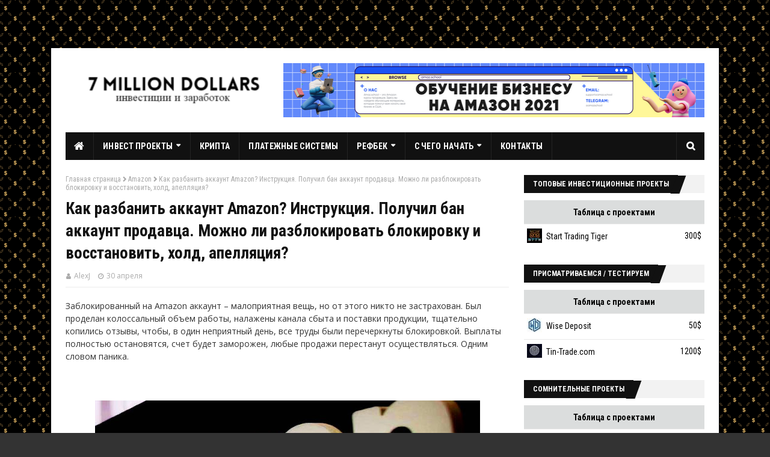

--- FILE ---
content_type: text/html; charset=UTF-8
request_url: https://www.7milliondollars.com/2020/04/blokirovka-akkaunta-na-amazon-poluchil-ban.html
body_size: 50272
content:
<!DOCTYPE html>
<html class='ltr' dir='ltr' xmlns='http://www.w3.org/1999/xhtml' xmlns:b='http://www.google.com/2005/gml/b' xmlns:data='http://www.google.com/2005/gml/data' xmlns:expr='http://www.google.com/2005/gml/expr'>
<head>
<meta content='ce1334901f6136e3' name='yandex-verification'/>
<meta content='NU3WG6jOhE8yAKTUbB_XnHA43jISzf78tRlSzbaJq90' name='google-site-verification'/>
<meta content='width=device-width, initial-scale=1, minimum-scale=1, maximum-scale=1' name='viewport'/>
<title>Как разбанить аккаунт Amazon? Инструкция. Получил бан аккаунт продавца. Можно ли разблокировать блокировку и восстановить, холд, апелляция?</title>
<meta content='text/html; charset=UTF-8' http-equiv='Content-Type'/>
<!-- Chrome, Firefox OS and Opera -->
<meta content='#f8f8f8' name='theme-color'/>
<!-- Windows Phone -->
<meta content='#f8f8f8' name='msapplication-navbutton-color'/>
<meta content='blogger' name='generator'/>
<link href='https://www.7milliondollars.com/favicon.ico' rel='icon' type='image/x-icon'/>
<link href='https://www.7milliondollars.com/2020/04/blokirovka-akkaunta-na-amazon-poluchil-ban.html' rel='canonical'/>
<link rel="alternate" type="application/atom+xml" title="Инвестиции и заработок в интернете. Обзоры Хайпов и инвестиционных проектов - Atom" href="https://www.7milliondollars.com/feeds/posts/default" />
<link rel="alternate" type="application/rss+xml" title="Инвестиции и заработок в интернете. Обзоры Хайпов и инвестиционных проектов - RSS" href="https://www.7milliondollars.com/feeds/posts/default?alt=rss" />
<link rel="service.post" type="application/atom+xml" title="Инвестиции и заработок в интернете. Обзоры Хайпов и инвестиционных проектов - Atom" href="https://www.blogger.com/feeds/8628231571046873574/posts/default" />

<link rel="alternate" type="application/atom+xml" title="Инвестиции и заработок в интернете. Обзоры Хайпов и инвестиционных проектов - Atom" href="https://www.7milliondollars.com/feeds/6166570147071540513/comments/default" />
<!--Can't find substitution for tag [blog.ieCssRetrofitLinks]-->
<link href='https://blogger.googleusercontent.com/img/b/R29vZ2xl/AVvXsEiJ1nicKgaQpZ_HAM-X1HxrQj_okMIu2WFhO53JtAtCJlkjpIsZ8vJR9dOiXu-svQO7i9n2i2ODPVDApbmJLkeqf0hNQAO_IH4vWrHEPIeylCfbgUOsLf1XVz6GRnYPoU_0up6w7-1nyOc/s640/blokirovka-akkaunta-na-amazon-poluchil-ban.jpg' rel='image_src'/>
<meta content='Как разблокирвать ваш аккаунт Амазон, что делать что бы больше не получать бан Amazon. Написание апелляции' name='description'/>
<meta content='https://www.7milliondollars.com/2020/04/blokirovka-akkaunta-na-amazon-poluchil-ban.html' property='og:url'/>
<meta content='Как разбанить аккаунт Amazon? Инструкция. Получил бан аккаунт продавца. Можно ли разблокировать блокировку и восстановить, холд, апелляция?' property='og:title'/>
<meta content='Как разблокирвать ваш аккаунт Амазон, что делать что бы больше не получать бан Amazon. Написание апелляции' property='og:description'/>
<meta content='https://blogger.googleusercontent.com/img/b/R29vZ2xl/AVvXsEiJ1nicKgaQpZ_HAM-X1HxrQj_okMIu2WFhO53JtAtCJlkjpIsZ8vJR9dOiXu-svQO7i9n2i2ODPVDApbmJLkeqf0hNQAO_IH4vWrHEPIeylCfbgUOsLf1XVz6GRnYPoU_0up6w7-1nyOc/w1200-h630-p-k-no-nu/blokirovka-akkaunta-na-amazon-poluchil-ban.jpg' property='og:image'/>
<include expiration='7d' path='*.css'></include>
<include expiration='7d' path='*.js'></include>
<include expiration='3d' path='*.gif'></include>
<include expiration='3d' path='*.jpeg'></include>
<include expiration='3d' path='*.jpg'></include>
<include expiration='3d' path='*.png'></include>
<link href='//www.google-analytics.com' rel='dns-prefetch'/>
<link href='//googleads.g.doubleclick.net' rel='dns-prefetch'/>
<link href='//www.googletagservices.com' rel='dns-prefetch'/>
<link href='//pagead2.googlesyndication.com' rel='dns-prefetch'/>
<link href='//maxcdn.bootstrapcdn.com' rel='dns-prefetch'/>
<link href='//adservice.google.ca' rel='dns-prefetch'/>
<link href='//adservice.google.com' rel='dns-prefetch'/>
<link href='//resources.blogblog.com' rel='dns-prefetch'/>
<link href='//fonts.googleapis.com' rel='dns-prefetch'/>
<link href='//1.bp.blogspot.com' rel='dns-prefetch'/>
<link href='//2.bp.blogspot.com' rel='dns-prefetch'/>
<link href='//3.bp.blogspot.com' rel='dns-prefetch'/>
<link href='//4.bp.blogspot.com' rel='dns-prefetch'/>
<link href='//github.com' rel='dns-prefetch'/>
<link href='//rawcdn.githack.com' rel='dns-prefetch'/>
<link href='//fontawesome.com' rel='dns-prefetch'/>
<link href='//www.sharethis.com' rel='dns-prefetch'/>
<link href='//cdn.jsdelivr.net' rel='dns-prefetch'/>
<link href='//ajax.googleapis.com' rel='dns-prefetch'/>
<link href='//yandex.ru' rel='dns-prefetch'/>
<link href='//mail.ru' rel='dns-prefetch'/>
<!-- Template Style CSS -->
<style id='page-skin-1' type='text/css'><!--
/*
-----------------------------------------------
Blogger Template Style
Name:        Enside
Version:     1.0.0 Free
Author:      TemplatesYard
Author Url:  https://www.templatesyard.com/
----------------------------------------------- */
/*-- Reset CSS --*/
a,abbr,acronym,address,applet,b,big,blockquote,body,caption,center,cite,code,dd,del,dfn,div,dl,dt,em,fieldset,font,form,h1,h2,h3,h4,h5,h6,html,i,iframe,img,ins,kbd,label,legend,li,object,p,pre,q,s,samp,small,span,strike,strong,sub,sup,table,tbody,td,tfoot,th,thead,tr,tt,u,ul,var{padding:0;border:0;outline:0;vertical-align:baseline;background:0 0;text-decoration:none}form,textarea,input,button{-webkit-appearance:none;-moz-appearance:none;appearance:none;border-radius:0}dl,ul{list-style-position:inside;font-weight:400;list-style:none}ul li{list-style:none}caption,th{text-align:center}img{border:none;position:relative}a,a:visited{text-decoration:none}.clearfix{clear:both}.section,.widget,.widget ul{margin:0;padding:0}a{color:#161619}a:hover{text-decoration: underline;color:#e51515}a img{border:0}abbr{text-decoration:none}.CSS_LIGHTBOX{z-index:999999!important}.separator a{clear:none!important;float:none!important;margin-left:0!important;margin-right:0!important}#navbar-iframe,.widget-item-control,a.quickedit,.home-link,.feed-links{display:none!important}.center{display:table;margin:0 auto;position:relative}.widget > h2,.widget > h3{display:none}
/*-- Body Content CSS --*/
body{background:#f8f8f8 url() repeat scroll top left;background-color:#f8f8f8;font-family:'Roboto Condensed', sans-serif;font-size:14px;font-weight:400;color:#656565;word-wrap:break-word;margin:0;padding:0}#outer-wrapper{position:relative;top:80px;max-width:1110px;margin:0 auto;background-color:#fff;box-shadow:0 0 5px rgba(0,0,0,.1)}.row{width:1062px}#content-wrapper{margin:25px auto 0;overflow:hidden;padding:0 5px}#main-wrapper{float:left;overflow:hidden;width:calc(100% - 300px);box-sizing:border-box;word-wrap:break-word;padding:0 25px 0 0;margin:0}#sidebar-wrapper{float:right;overflow:hidden;width:300px;box-sizing:border-box;word-wrap:break-word;padding:0}.post-image-wrap{position:relative;display:block}.before-mask:before{content:'';position:absolute;left:0;right:0;bottom:0;height:65%;background-image:linear-gradient(to bottom,transparent,rgba(0,0,0,0.65));z-index:2;opacity:.9;transition:opacity .17s ease}.post-image-link:after{content:'';position:absolute;top:0;left:0;width:100%;height:100%;z-index:2;background-color:rgba(0,0,0,0.2);opacity:0;transition:opacity .17s ease}.post-image-link:hover:after,.post-image-wrap:hover .post-image-link:after,.hot-item-inner:hover .post-image-link:after{opacity:1}.post-image-link,.about-author .avatar-container,.comments .avatar-image-container{background-color:#f9f9f9;color:transparent!important}.post-thumb{display:block;position:relative;width:100%;height:100%;object-fit:cover;z-index:1;transition:opacity .17s ease}#top-bar{width:100%;height:32px;background-color:#f2f2f2;overflow:hidden;margin:0}#top-bar .container{margin:0 auto}.top-bar-nav{position:relative;float:left;display:block}.top-bar-nav .widget > .widget-title{display:none}.top-bar-nav ul li{float:left}.top-bar-nav ul li > a{height:30px;display:block;color:#111111;font-size:13px;font-weight:400;line-height:32px;margin:0 5px 0 0;padding:0 5px;transition:color .17s}.top-bar-nav ul li:first-child > a{padding:0 5px 0 0}.top-bar-nav ul > li:hover > a{color:#e51515}.top-bar-social{position:relative;float:right;display:block}.top-bar-social .widget > .widget-title{display:none}.top-bar-social ul > li{float:left;display:inline-block}.top-bar-social ul > li > a{line-height:32px;display:block;color:#111111;text-decoration:none;font-size:13px;text-align:center;padding:0 5px;margin:0 0 0 5px;transition:color .17s}.top-bar-social ul > li:last-child > a{padding:0 0 0 5px}.top-bar-social ul > li:hover > a{color:#e51515}.social a:before{display:inline-block;font-family:fontawesome;font-style:normal;font-weight:400}.social .blogger a:before{content:"\f37d"}.social .facebook a:before{content:"\f189"}.social .twitter a:before{content:"\f099"}.social .telegram a:before{content:"\f2c6"}.social .rss a:before{content:"\f09e";font-family:fontawesome;font-weight:900}.social .youtube a:before{content:"\f167"}.social .skype a:before{content:"\f17e"}.social .stumbleupon a:before{content:"\f1a4"}.social .tumblr a:before{content:"\f173"}.social .vk a:before{content:"\f189"}.social .stack-overflow a:before{content:"\f16c"}.social .github a:before{content:"\f09b"}.social .linkedin a:before{content:"\f0e1"}.social .dribbble a:before{content:"\f17d"}.social .soundcloud a:before{content:"\f1be"}.social .behance a:before{content:"\f1b4"}.social .digg a:before{content:"\f1a6"}.social .instagram a:before{content:"\f16d"}.social .pinterest a:before{content:"\f0d2"}.social .twitch a:before{content:"\f1e8"}.social .delicious a:before{content:"\f1a5"}.social .codepen a:before{content:"\f1cb"}.social .flipboard a:before{content:"\f44d"}.social .reddit a:before{content:"\f1a1"}.social .whatsapp a:before{content:"\f232"}.social .messenger a:before{content:"\f39f"}.social .snapchat a:before{content:"\f2ac"}.social .email a:before{content:"\f0e0";font-family:fontawesome}.social .external-link a:before{content:"\f35d";font-family:fontawesome;font-weight:900}.social-color .blogger a{background-color:#ff5722}.social-color .facebook a{background-color:#6383a8}.social-color .twitter a{background-color:#00acee}.social-color .telegram a{background-color:#0aa7e3}.social-color .youtube a{background-color:#db4a39}.social-color .instagram a{background:linear-gradient(15deg,#ffb13d,#dd277b,#4d5ed4)}.social-color .pinterest a{background-color:#ca2127}.social-color .dribbble a{background-color:#ea4c89}.social-color .linkedin a{background-color:#0077b5}.social-color .tumblr a{background-color:#365069}.social-color .twitch a{background-color:#6441a5}.social-color .rss a{background-color:#ffc200}.social-color .skype a{background-color:#00aff0}.social-color .stumbleupon a{background-color:#eb4823}.social-color .vk a{background-color:#4a76a8}.social-color .stack-overflow a{background-color:#f48024}.social-color .github a{background-color:#24292e}.social-color .soundcloud a{background:linear-gradient(#ff7400,#ff3400)}.social-color .behance a{background-color:#191919}.social-color .digg a{background-color:#1b1a19}.social-color .delicious a{background-color:#0076e8}.social-color .codepen a{background-color:#000}.social-color .flipboard a{background-color:#f52828}.social-color .reddit a{background-color:#ff4500}.social-color .whatsapp a{background-color:#3fbb50}.social-color .messenger a{background-color:#0084ff}.social-color .snapchat a{background-color:#ffe700}.social-color .email a{background-color:#888}.social-color .external-link a{background-color:#111111}.social-text .blogger a:after{content:"Blogger"}.social-text .facebook a:after{content:"Facebook"}.social-text .twitter a:after{content:"Twitter"}.social-text .telegram a:after{content:"Telegram"}.social-text .rss a:after{content:"Rss"}.social-text .youtube a:after{content:"YouTube"}.social-text .skype a:after{content:"Skype"}.social-text .stumbleupon a:after{content:"StumbleUpon"}.social-text .tumblr a:after{content:"Tumblr"}.social-text .vk a:after{content:"VKontakte"}.social-text .stack-overflow a:after{content:"Stack Overflow"}.social-text .github a:after{content:"Github"}.social-text .linkedin a:after{content:"LinkedIn"}.social-text .dribbble a:after{content:"Dribbble"}.social-text .soundcloud a:after{content:"SoundCloud"}.social-text .behance a:after{content:"Behance"}.social-text .digg a:after{content:"Digg"}.social-text .instagram a:after{content:"Instagram"}.social-text .pinterest a:after{content:"Pinterest"}.social-text .twitch a:after{content:"Twitch"}.social-text .delicious a:after{content:"Delicious"}.social-text .codepen a:after{content:"CodePen"}.social-text .flipboard a:after{content:"Flipboard"}.social-text .reddit a:after{content:"Reddit"}.social-text .whatsapp a:after{content:"Whatsapp"}.social-text .messenger a:after{content:"Messenger"}.social-text .snapchat a:after{content:"Snapchat"}.social-text .email a:after{content:"Email"}.social-text .external-link a:after{content:"WebSite"}#header-wrap{position:relative;margin:0}.header-header{background-color:#fff;width:100%;height:90px;position:relative;overflow:hidden;padding:25px 0}.header-header .container{position:relative;margin:0 auto;padding:0}.header-logo{position:relative;float:left;width:auto;margin:0;padding:15px 0}.header-logo .header-image-wrapper{display:block}.header-logo img{max-width:100%;max-height:60px;margin:0}.header-logo h1{color:#111111;font-size:20px;line-height:1.4em;margin:0}.header-logo p{font-size:12px;margin:5px 0 0}.header-ads{position:relative;float:right}.header-ads .widget > .widget-title{display:none}.header-ads .widget{max-width:700px}.header-ads .widget .widget-content{width:728px;max-width:100%;max-height:90px;line-height:1}.header-menu{position:relative;width:100%;height:46px;background-color:#fff;z-index:10;font-size:13px;margin:0}.header-menu .container{background-color:#111111;position:relative;margin:0 auto;padding:0}#main-menu ul > li.li-home-icon > a{width:46px;height:46px;text-align:center;font-size:18px;line-height:46px;font-weight:400;padding:0}#main-menu .widget,#main-menu .widget > .widget-title{display:none}#main-menu .show-menu{display:block}#main-menu{position:relative;height:46px;z-index:15}#main-menu ul > li{float:left;position:relative;margin:0;padding:0;transition:background .17s}#main-menu ul > li:hover{background-color:#ff1500}#main-menu ul > li > a{position:relative;color:#ffffff;font-size:14px;font-weight:700;line-height:46px;display:inline-block;text-decoration:none;margin:0;padding:0 15px;transition:color .17s}#main-menu #main-menu-nav > li > a{text-transform:uppercase;letter-spacing:.3px;border-right:1px solid rgba(255,255,255,0.08)}#main-menu ul > li:hover > a{color:#ffffff}#main-menu ul > li > ul{position:absolute;float:left;left:0;top:46px;width:180px;background-color:#181818;z-index:99999;margin-top:0;padding:0;border:0;box-shadow:0 2px 2px rgba(0,0,0,0.2);visibility:hidden;opacity:0;transform-origin:0 0;transform:scaleY(0)}#main-menu ul > li > ul > li > ul{position:absolute;float:left;top:0;left:100%;margin-left:0;border:0}#main-menu ul > li > ul > li{display:block;float:none;position:relative}#main-menu ul > li > ul > li:hover{background-color:#ff1500}#main-menu ul > li > ul > li a{display:block;height:34px;font-size:13px;color:#ffffff;font-weight:400;line-height:34px;box-sizing:border-box;margin:0;padding:0 15px;border:0;border-bottom:1px solid rgba(255,255,255,0.03);transition:color .17s}#main-menu ul > li > ul > li:hover > a{color:#ffffff}#main-menu ul > li > ul > li:last-child a{border-bottom:0}#main-menu ul > li.has-sub > a:after{content:'\f0d7';float:right;font-family:fontawesome;font-size:12px;font-weight:900;margin:-1px 0 0 6px}#main-menu ul > li > ul > li.has-sub > a:after{content:'\f0da';float:right;margin:0}#main-menu .mega-menu{position:static!important}#main-menu .mega-menu > ul{width:100%;box-sizing:border-box;padding:20px 10px}#main-menu .mega-menu > ul.mega-menu-inner{overflow:hidden}#main-menu ul > li:hover > ul,#main-menu ul > li > ul > li:hover > ul{visibility:visible;opacity:1;transform:scaleY(1)}#main-menu ul ul{transition:all .17s ease}.mega-menu-inner .mega-item{float:left;width:20%;box-sizing:border-box;padding:0 10px}.mega-menu-inner .mega-content{position:relative;width:100%;overflow:hidden;padding:0}.mega-content .post-image-wrap{width:100%;height:120px}.mega-content .post-image-link{background-color:rgba(255,255,255,0.03);width:100%;height:100%;z-index:1;display:block;position:relative;overflow:hidden;padding:0}.mega-content .post-title{position:relative;font-size:14px;font-weight:700;line-height:1.4em;margin:7px 0 5px;padding:0}.mega-content .post-title a{display:block;color:#ffffff;transition:color .17s}.mega-content .post-title a:hover{color:#e51515}.no-posts{display:block;height:100px;line-height:100px;text-align:center}.mega-menu .no-posts{line-height:60px;color:#ffffff}.show-search,.hide-search{position:absolute;right:0;top:0;display:block;width:46px;height:46px;line-height:46px;z-index:20;color:#ffffff;font-size:15px;text-align:center;cursor:pointer;padding:0;border-left:1px solid rgba(255,255,255,0.08);transition:background .17s ease}.show-search:hover,.hide-search{background-color:#ff1500}.show-search:before{content:"\f002";font-family:fontawesome;font-weight:900}.hide-search:before{content:"\f00d";font-family:fontawesome;font-weight:900}#nav-search{display:none;position:absolute;left:0;top:0;width:100%;height:46px;z-index:99;background-color:#111111;box-sizing:border-box;padding:0}#nav-search .search-form{width:100%;height:46px;background-color:rgba(0,0,0,0);line-height:46px;overflow:hidden;padding:0}#nav-search .search-input{width:100%;height:46px;font-family:inherit;color:#ffffff;margin:0;padding:0 70px 0 20px;background-color:rgba(0,0,0,0);font-size:13px;font-weight:400;box-sizing:border-box;border:0}#nav-search .search-input:focus{color:#ffffff;outline:none}#mobile-logo .widget > .widget-title > h3{display:none}.mobile-header{display:none;position:relative;float:left;width:100%;height:55px;background-color:#111111;z-index:1010}.mobile-header .logo-content{position:relative;float:left;display:block;width:100%;height:55px;text-align:center;z-index:2}.mobile-header .logo-content > a{height:35px;display:inline-block;padding:10px 0}.mobile-header .logo-content > a > img{height:35px}.mobile-header .logo-content > h3{font-size:20px;height:35px;line-height:35px;margin:10px 0 0}.mobile-header .logo-content > h3 > a{color:#ffffff}.mobile-search-form{position:absolute;display:none;z-index:4;background-color:#111111;width:100%;height:55px;left:0;top:0}.mobile-search-form .mobile-search-input{background-color:#111111;display:block;width:calc(100% - 55px);height:55px;font-family:inherit;font-size:13px;font-weight:400;color:#ffffff;box-sizing:border-box;padding:0 20px;border:0}.mobile-search-form{position:absolute;display:none;z-index:4;background-color:#111111;width:100%;height:55px;left:0;top:0}.mobile-search-form .mobile-search-input{background-color:#111111;display:block;width:calc(100% - 55px);height:55px;font-size:13px;font-weight:400;color:#ffffff;box-sizing:border-box;padding:0 20px;border:0}.overlay{display:none;position:fixed;top:0;left:0;right:0;bottom:0;z-index:990;background:rgba(255,255,255,0.8)}.slide-menu-toggle,.show-mobile-search,.hide-mobile-search{position:absolute;line-height:55px;height:55px;width:55px;top:0;left:0;font-family:fontawesome;color:#ffffff;font-size:18px;font-weight:900;text-align:center;cursor:pointer;z-index:4;padding:0}.slide-menu-toggle{border-right:1px solid rgba(255,255,255,0.08)}.show-mobile-search,.hide-mobile-search{border-left:1px solid rgba(255,255,255,0.08);left:auto;right:0}.slide-menu-toggle:before{content:"\f0c9"}.nav-active .slide-menu-toggle:before{content:"\f00d"}.show-mobile-search:before{content:"\f002"}.hide-mobile-search:before{content:"\f00d"}.mobile-menu{position:relative;float:left;width:100%;background-color:#181818;box-sizing:border-box;padding:20px;visibility:hidden;opacity:0;transform-origin:0 0;transform:scaleY(0);transition:all .17s ease}.nav-active .mobile-menu{visibility:visible;opacity:1;transform:scaleY(1)}.mobile-menu > ul{margin:0}.mobile-menu .m-sub{display:none;padding:0}.mobile-menu ul li{position:relative;display:block;overflow:hidden;float:left;width:100%;font-size:14px;line-height:38px;margin:0;padding:0;border-top:1px solid rgba(255,255,255,0.01)}.mobile-menu > ul > li{font-weight:700;letter-spacing:.3px}.mobile-menu > ul li ul{overflow:hidden}.mobile-menu > ul > li:first-child{border-top:0;margin-top:30px;}.mobile-menu ul li a{color:#ffffff;padding:0;display:block;transition:all .17s ease}.mobile-menu > ul > li > a{text-transform:uppercase}.mobile-menu ul li.has-sub .submenu-toggle{position:absolute;top:0;right:0;color:#ffffff;cursor:pointer}.mobile-menu ul li.has-sub .submenu-toggle:after{content:'\f0da';font-family:fontawesome;font-weight:900;float:right;width:34px;font-size:16px;text-align:center;transition:all .17s ease}.mobile-menu ul li.has-sub.show > .submenu-toggle:after{transform:rotate(90deg)}.mobile-menu > ul > li > ul > li > a{color:#ffffff;opacity:.7;padding:0 0 0 15px}.mobile-menu > ul > li > ul > li > ul > li > a{color:#ffffff;opacity:.7;padding:0 0 0 30px}.mobile-menu ul > li > .submenu-toggle:hover{color:#ff1500}.post-meta{font-family:'Open Sans', sans-serif;color:#aaa;font-size:12px;font-weight:400;padding:0 1px}.post-meta .post-author,.post-meta .post-date{display:inline-block;margin:0 10px 0 0}.post-author:before{content:'\f007';font-family:fontawesome;font-size:11px;font-weight:400;font-style:normal;margin:0 5px 0 0}.post-date:before{content:'\f017';font-family:fontawesome;font-size:11px;font-weight:400;font-style:normal;margin:0 5px 0 0}.post-meta a{color:#aaa;transition:color .17s}.post-meta a:hover{color:#e51515}#hot-wrapper{margin:0 auto}#hot-section .widget,#hot-section .widget > .widget-title{display:none}#hot-section .show-hot{display:block!important}#hot-section .show-hot .widget-content{position:relative;overflow:hidden;height:364px;margin:25px 0 0}.hot-loader{position:relative;height:100%;overflow:hidden;display:block}.hot-loader:after{content:'';position:absolute;top:50%;left:50%;width:26px;height:26px;margin:-15px 0 0 -15px;border:2px solid #DDD;border-right-color:#ddd;border-right-color:#111111;border-radius:100%;animation:spinner .8s infinite linear;transform-origin:center}@-webkit-keyframes spinner {0%{-webkit-transform:rotate(0deg);transform:rotate(0deg)}to{-webkit-transform:rotate(1turn);transform:rotate(1turn)}}@keyframes spinner {0%{-webkit-transform:rotate(0deg);transform:rotate(0deg)}to{-webkit-transform:rotate(1turn);transform:rotate(1turn)}}ul.hot-posts{position:relative;overflow:hidden;height:364px;margin:0 -2px}.hot-posts .hot-item{position:relative;float:left;width:25%;height:180px;overflow:hidden;box-sizing:border-box;padding:0 2px}.hot-posts .item-1{width:50%;height:364px}.hot-posts .item-2,.hot-posts .item-3{margin:0 0 4px}.hot-item-inner{position:relative;float:left;width:100%;height:100%;overflow:hidden;display:block}.hot-posts .post-image-link{width:100%;height:100%;position:relative;overflow:hidden;display:block}.hot-posts .post-info{position:absolute;bottom:0;left:0;overflow:hidden;z-index:5;box-sizing:border-box;padding:15px;width:100%;background-image:linear-gradient(to bottom,transparent,rgba(0,0,0,0.3))}.hot-posts .item-1 .post-info{padding:20px}.hot-posts .post-tag{position:relative;display:inline-block;top:0;left:0}.hot-posts .post-title{font-size:15px;font-weight:700;display:block;line-height:1.4em;margin:10px 0 5px}.hot-posts .item-1 .post-title{font-size:25px;margin:10px 0 7px}.hot-posts .post-title a{color:#fff;display:block}.before-mask:before{content:'';position:absolute;left:0;right:0;bottom:0;height:65%;background-image:linear-gradient(to bottom,transparent,rgba(0,0,0,0.65));z-index:2;opacity:.9;transition:opacity .17s ease}.show-hot .no-posts{position:absolute;top:calc(50% - 50px);left:0;width:100%}.custom-widget li{overflow:hidden;padding:20px 0 0}.custom-widget .post-image-link{position:relative;width:80px;height:60px;float:left;overflow:hidden;display:block;vertical-align:middle;margin:0 10px 0 0}.custom-widget .post-title{overflow:hidden;font-size:14px;font-weight:700;line-height:1.4em;margin:0 0 5px;padding:0}.custom-widget .post-title a{display:block;color:#111111;transition:color .17s}.custom-widget .post-title a:hover{color:#e51515}.custom-widget .post-meta{font-size:11px}.custom-widget .post-date:before{font-size:10px}.queryMessage{overflow:hidden;background-color:#f2f2f2;color:#111111;font-size:13px;font-weight:400;padding:8px 10px;margin:0 0 25px}.queryMessage .query-info{margin:0 5px}.queryMessage .search-query,.queryMessage .search-label{font-weight:700;text-transform:uppercase}.queryMessage .search-query:before,.queryMessage .search-label:before{content:"\201c"}.queryMessage .search-query:after,.queryMessage .search-label:after{content:"\201d"}.queryMessage a.show-more{float:right;color:#e51515;text-decoration:underline;transition:opacity .17s}.queryMessage a.show-more:hover{opacity:.8}.queryEmpty{font-size:13px;font-weight:400;padding:10px 0;margin:0 0 25px;text-align:center}.title-wrap{position:relative;float:left;width:100%;height:30px;background-color:#f2f2f2;display:block;margin:0 0 20px}.title-wrap > h3{position:relative;float:left;height:30px;font-size:12px;color:#fff;background-color:#111111;font-weight:700;line-height:30px;text-transform:uppercase;padding:0 15px;margin:0}.title-wrap > h3:after{position:absolute;content:'';width:15px;height:30px;right:-8px;bottom:0;background-color:#111111;transform:skew(-20deg)}.blog-post{display:block;overflow:hidden;word-wrap:break-word}.index-post{padding:0;margin:0 0 30px}.index-post .post-image-wrap{float:left;width:240px;height:160px;margin:0 18px 0 0}.index-post .post-image-wrap .post-image-link{width:100%;height:100%;position:relative;display:block;z-index:1;overflow:hidden}.post-tag{position:absolute;top:15px;left:15px;height:18px;z-index:5;background-color:#ff1500;font-family:'Open Sans', sans-serif;color:#fff;font-size:10px;line-height:18px;text-transform:uppercase;padding:0 7px}.index-post .post-info{overflow:hidden}.index-post .post-info > h2{font-size:25px;font-weight:700;line-height:1.4em;text-decoration:none;margin:0;padding:0 10px 0 0}.index-post .post-info > h2 > a{display:block;color:#111111;transition:color .17s}.index-post .post-info > h2 > a:hover{color:#e51515}.widget iframe,.widget img{max-width:100%}.date-header{display:block;overflow:hidden;font-weight:400;margin:0!important;padding:0}.index-post .post-meta{margin:10px 0 0}.post-timestamp{margin-left:0}.post-snippet{position:relative;display:block;overflow:hidden;font-family:'Open Sans', sans-serif;font-size:13px;color:#000;line-height:1.4em;font-weight:400;margin:8px 0 13px;padding-right:10px}a.read-more{position:relative;display:inline-block;background-color:#111111;height:26px;color:#fff;font-size:12px;font-weight:400;line-height:26px;text-transform:uppercase;padding:0 10px;transition:background .17s}a.read-more:hover{background-color:#ff1500}#breadcrumb{font-size:12px;font-weight:400;color:#aaa;margin:0 0 10px}#breadcrumb a{color:#aaa;transition:color .17s}#breadcrumb a:hover{color:#e51515}#breadcrumb a,#breadcrumb em{display:inline-block}#breadcrumb .delimiter:after{content:'\f054';font-family:fontawesome;font-size:9px;font-weight:900;font-style:normal;margin:0 3px}.item-post h1.post-title{color:#111111;font-size:27px;line-height:1.4em;font-weight:700;position:relative;display:block;margin:10px 0;padding:0}.static_page .item-post h1.post-title{padding:0 0 10px;margin:0;border-bottom:1px solid #ebebeb}.item-post .post-body{color: #333;font-family:'Open Sans', sans-serif;width:100%;line-height:1.5em;overflow:hidden;padding:20px 0 0}.static_page .item-post .post-body{padding:20px 0}.item-post .post-outer{padding:0}.item-post .post-body img{max-width:100%;height:auto;}.item-post .post-meta{padding:0 1px 10px;margin:0;border-bottom:1px solid #ebebeb}.main .widget{margin:0}.main .Blog{border-bottom-width:0}.post-footer{position:relative;float:left;width:100%;margin:20px 0 0}.inline-ad{position:relative;display:block;max-height:60px;margin:0 0 30px}.inline-ad > ins{display:block!important;margin:0 auto!important}.item .inline-ad{float:left;width:100%;margin:20px 0 0}.item-post-wrap > .inline-ad{margin:0 0 20px}.post-labels{overflow:hidden;height:auto;position:relative;margin:0 0 20px;padding:0}.post-labels span,.post-labels a{float:left;height:22px;background-color:#f2f2f2;color:#111111;font-size:12px;line-height:22px;font-weight:400;margin:0;padding:0 10px}.post-labels span{background-color:#111111;color:#fff}.post-labels a{margin:0 0 0 5px;transition:all .17s ease}.post-labels a:hover{background-color:#ff1500;color:#fff;border-color:#ff1500}.post-reactions{height:28px;display:block;margin:0 0 13px}.post-reactions span{float:left;color:#111111;font-size:13px;line-height:24px;text-transform:uppercase;font-weight:700}.reactions-inner{float:left;margin:0;height:28px}.post-share{position:relative;overflow:hidden;line-height:0;margin:0 0 20px}ul.share-links{position:relative}.share-links li{width:30px;float:left;box-sizing:border-box;margin:0 5px 0 0}.share-links li.facebook,.share-links li.twitter,.share-links li.gplus{width:20%}.share-links li a{float:left;display:inline-block;cursor:pointer;width:100%;height:28px;line-height:28px;color:#fff;font-weight:400;font-size:13px;text-align:center;box-sizing:border-box;opacity:1;margin:0;padding:0;transition:all .17s ease}.share-links li.whatsapp-mobile{display:none}.is-mobile li.whatsapp-desktop{display:none}.is-mobile li.whatsapp-mobile{display:inline-block}.share-links li a:before{float:left;display:block;width:30px;background-color:rgba(0,0,0,0.05);text-align:center;line-height:28px}.share-links li a:hover{opacity:.8}ul.post-nav{position:relative;overflow:hidden;display:block;margin:0 0 20px}.post-nav li{display:inline-block;width:50%}.post-nav .post-prev{float:left;text-align:left;box-sizing:border-box;padding:0 10px}.post-nav .post-next{float:right;text-align:right;box-sizing:border-box;padding:0 10px}.post-nav li a{color:#111111;line-height:1.4em;display:block;overflow:hidden;transition:color .17s}.post-nav li:hover a{color:#e51515}.post-nav li span{display:block;font-size:12px;color:#aaa;font-weight:700;text-transform:uppercase;padding:0 0 2px}.post-nav .post-prev span:before{content:"\f053";float:left;font-family:fontawesome;font-size:10px;font-weight:900;text-transform:none;margin:1px 2px 0 0}.post-nav .post-next span:after{content:"\f054";float:right;font-family:fontawesome;font-size:10px;font-weight:900;text-transform:none;margin:1px 0 0 2px}.post-nav p{font-size:13px;font-weight:400;line-height:1.4em;margin:0}.post-nav .post-nav-active p{color:#aaa}.about-author{position:relative;display:block;overflow:hidden;padding:15px;margin:0 0 20px;border:1px solid #ebebeb}.about-author .avatar-container{position:relative;float:left;width:80px;height:80px;margin:0 15px 0 0}.about-author .author-avatar{float:left;width:100%;height:100%}.author-name{overflow:hidden;display:inline-block;font-size:12px;font-weight:700;text-transform:uppercase;line-height:14px;margin:5px 0 0}.author-name span{color:#111111}.author-name a{color:#e51515;transition:opacity .17s}.author-name a:hover{opacity:.8}.author-description{display:block;overflow:hidden;font-family:'Open Sans', sans-serif;font-size:13px;font-weight:400;color:#5E5E5E;line-height:1.4em}#related-wrap{overflow:hidden;margin:0 0 20px}#related-wrap .related-tag{display:none}.related-ready{float:left;width:100%}.related-ready .loader{height:178px}ul.related-posts{position:relative;overflow:hidden;margin:0 -10px;padding:0}.related-posts .related-item{width:33.33333333%;position:relative;overflow:hidden;float:left;display:block;box-sizing:border-box;margin:0;padding:0 10px}.related-posts .post-image-wrap{position:relative;overflow:hidden}.related-posts .post-image-link{width:100%;height:135px;position:relative;overflow:hidden;display:block}.related-posts .related-item .post-meta{padding:0;border:0}.related-posts .post-title{font-size:14px;font-weight:700;line-height:1.4em;display:block;margin:7px 0 6px}.related-posts .post-title a{color:#111111;transition:color .17s}.related-posts .post-title a:hover{color:#e51515}#blog-pager{overflow:hidden;clear:both;margin:0 0 25px}.blog-pager a,.blog-pager span{float:left;display:block;width:30px;height:30px;background-color:#f2f2f2;color:#111111;font-size:13px;font-weight:400;line-height:30px;text-align:center;box-sizing:border-box;padding:0;margin:0 5px 0 0;transition:all .17s ease}.blog-pager span.page-dots{width:20px;background-color:#fff;font-size:16px;line-height:30px;border:0}.blog-pager .page-of{display:none;width:auto;float:right;border-color:rgba(0,0,0,0);margin:0}.blog-pager .page-active,.blog-pager a:hover{background-color:#111111;color:#fff}.blog-pager .page-prev:before,.blog-pager .page-next:before{font-family:fontawesome;font-size:11px;font-weight:900}.blog-pager .page-prev:before{content:'\f053'}.blog-pager .page-next:before{content:'\f054'}.archive #blog-pager,.blog-pager .blog-pager-newer-link,.blog-pager .blog-pager-older-link{display:none}.blog-post-comments{display:none}.blog-post-comments .comments-title{margin:0 0 10px}.comments-system-disqus .comments-title,.comments-system-facebook .comments-title{margin:0}#comments{margin:0}#gpluscomments{float:left!important;width:100%!important;margin:0 0 25px!important}#gpluscomments iframe{float:left!important;width:100%}.comments{display:block;clear:both;margin:0;color:#111111}.comments > h3{font-size:13px;font-weight:400;font-style:italic;padding-top:1px}.comments .comments-content .comment{list-style:none;margin:0;padding:0 0 8px}.comments .comments-content .comment:first-child{padding-top:0}.facebook-tab,.fb_iframe_widget_fluid span,.fb_iframe_widget iframe{width:100%!important}.comments .item-control{position:static}.comments .avatar-image-container{float:left;overflow:hidden;position:absolute}.comments .avatar-image-container,.comments .avatar-image-container img{height:45px;max-height:45px;width:45px;max-width:45px;border-radius:0}.comments .comment-block{overflow:hidden;padding:0 0 10px}.comments .comment-block,.comments .comments-content .comment-replies{margin:0 0 0 60px}.comments .comments-content .inline-thread{padding:0}.comments .comment-actions{float:left;width:100%;position:relative;margin:0}.comments .comments-content .comment-header{font-size:12px;display:block;overflow:hidden;clear:both;margin:0 0 3px;padding:0 0 5px;border-bottom:1px dashed #ebebeb}.comments .comments-content .comment-header a{color:#111111;transition:color .17s}.comments .comments-content .comment-header a:hover{color:#e51515}.comments .comments-content .user{font-style:normal;font-weight:700;text-transform:uppercase;display:block}.comments .comments-content .icon.blog-author{display:none}.comments .comments-content .comment-content{float:left;font-family:'Open Sans', sans-serif;font-size:13px;color:#5E5E5E;font-weight:400;text-align:left;line-height:1.4em;margin:5px 0 9px}.comments .comment .comment-actions a{margin-right:5px;padding:2px 5px;color:#111111;font-weight:400;border:1px solid #f5f5f5;font-size:10px;transition:all .17s ease}.comments .comment .comment-actions a:hover{color:#fff;background-color:#ff1500;border-color:#ff1500;text-decoration:none}.comments .comments-content .datetime{float:left;font-family:'Open Sans', sans-serif;font-size:11px;font-weight:400;color:#aaa;position:relative;padding:0 1px;margin:4px 0 0;display:block}.comments .comments-content .datetime a,.comments .comments-content .datetime a:hover{color:#aaa}.comments .comments-content .datetime:before{content:'\f017';font-family:fontawesome;font-size:11px;font-weight:400;font-style:normal;margin:0 3px 0 0}.comments .thread-toggle{margin-bottom:4px}.comments .thread-toggle .thread-arrow{height:7px;margin:0 3px 2px 0}.comments .thread-count a,.comments .continue a{transition:opacity .17s}.comments .thread-count a:hover,.comments .continue a:hover{opacity:.8}.comments .thread-expanded{padding:5px 0 0}.comments .thread-chrome.thread-collapsed{display:none}.thread-arrow:before{content:'';font-family:fontawesome;color:#111111;font-weight:900;margin:0 2px 0 0}.comments .thread-expanded .thread-arrow:before{content:'\f0d7'}.comments .thread-collapsed .thread-arrow:before{content:'\f0da'}.comments .comments-content .comment-thread{margin:0}.comments .continue a{padding:0 0 0 60px;font-weight:400}.comments .comments-content .loadmore.loaded{margin:0;padding:0}.comments .comment-replybox-thread{margin:0}iframe.blogger-iframe-colorize,iframe.blogger-comment-from-post{height:253px!important}.comments .comments-content .loadmore,.comments .comments-content .loadmore.loaded{display:none}.post-body h1,.post-body h2,.post-body h3,.post-body h4,.post-body h5,.post-body h6{color:#111111;margin:0 0 15px}.post-body h1,.post-body h2{font-size:24px}.post-body h3{font-size:21px}.post-body h4{font-size:18px}.post-body h5{font-size:16px}.post-body h6{font-size:13px}blockquote{font-size:17px;line-height:1.5em;font-style:italic;color:#111111;text-align:center;padding:10px 50px;margin:0}blockquote:before,blockquote:after{display:inline-block;font-family:fontawesome;font-style:normal;font-weight:900;color:#111111;line-height:1}blockquote:before{content:'\f10d';margin:0 10px 0 0}blockquote:after{content:'\f10e';margin:0 0 0 10px}.widget .post-body ul,.widget .post-body ol{line-height:1.5;font-weight:400}.widget .post-body li{margin:5px 0;padding:0;line-height:1.5}.post-body ul{padding:0 0 0 20px}.post-body ul li:before{content:"\f105";font-family:fontawesome;font-size:13px;font-weight:900;margin:0 5px 0 0}.post-body u{text-decoration:underline}.post-body a{transition:color .17s ease}.post-body strike{text-decoration:line-through}.contact-form{overflow:hidden}.contact-form .widget-title{display:none}.contact-form .contact-form-name{width:calc(50% - 5px)}.contact-form .contact-form-email{width:calc(50% - 5px);float:right}.sidebar .widget{position:relative;overflow:hidden;background-color:#fff;box-sizing:border-box;padding:0;margin:0 0 25px}.sidebar .widget > .widget-title{position:relative;float:left;width:100%;height:30px;background-color:#f2f2f2;display:block;margin:0 0 20px}.sidebar .widget > .widget-title > h3{position:relative;float:left;height:30px;font-size:12px;color:#fff;background-color:#111111;font-weight:700;line-height:30px;text-transform:uppercase;padding:0 15px;margin:0}.sidebar .widget > .widget-title > h3:after{position:absolute;content:'';width:15px;height:29.5px;right:-8px;bottom:0;background-color:#111111;transform:skew(-20deg)}.sidebar .widget > h2,.sidebar .widget > h3{display:none}.sidebar .widget-content{float:left;width:100%;margin:0}.social-counter li{float:left;width:calc(50% - 5px);margin:10px 0 0}.social-counter li:nth-child(1),.social-counter li:nth-child(2){margin-top:0}.social-counter li:nth-child(even){float:right}.social-counter li a{display:block;height:34px;font-size:14px;color:#fff;line-height:34px;transition:opacity .17s}.social-counter li a:hover{opacity:.8}.social-counter li a:before{float:left;width:34px;height:34px;background-color:rgba(0,0,0,0.1);text-align:center;margin:0 10px 0 0}.list-label li{position:relative;display:block;padding:8px 0;border-top:1px dashed #ebebeb}.list-label li:first-child{padding:0 0 8px;border-top:0}.list-label li:last-child{padding-bottom:0;border-bottom:0}.list-label li a{display:block;color:#111111;font-size:13px;font-weight:400;text-transform:capitalize;transition:color .17s}.list-label li a:before{content:"\f054";float:left;color:#111111;font-weight:900;font-family:fontawesome;font-size:9px;margin:3px 3px 0 0;transition:color .17s}.list-label li a:hover{color:#e51515}.list-label .label-count{color:#111111;font-size:11px;font-weight:400;position:relative;float:right;background-color:rgba(0,0,0,0.08);width:18px;height:18px;text-align:center;line-height:18px;transition:all .17s ease}.list-label li a:hover .label-count{background-color:#ff1500;color:#fff}.cloud-label li{position:relative;float:left;margin:0 3px 3px 0}.cloud-label li a{display:block;height:26px;background-color:#f2f2f2;color:#111111;font-size:12px;line-height:26px;font-weight:400;padding:0 10px;transition:all .17s ease}.cloud-label li a:hover{color:#fff;background-color:#ff1500}.cloud-label .label-count{display:none}.sidebar .FollowByEmail > .widget-title > h3{margin:0}.FollowByEmail .widget-content{position:relative;overflow:hidden;background-color:rgba(0,0,0,0.02);font-weight:400;box-sizing:border-box;padding:15px;border:1px solid #ebebeb}.FollowByEmail .widget-content > h3{font-size:17px;color:#111111;margin:0 0 10px}.FollowByEmail .before-text{font-family:'Open Sans', sans-serif;font-size:13px;color:#888;line-height:1.4em;margin:0 0 10px;display:block;padding:0 35px 0 0;overflow:hidden}.FollowByEmail .widget-content:after{content:'\f0e0';position:absolute;right:-15px;top:-15px;font-family:fontawesome;font-size:50px;color:#ccc;transform:rotate(21deg)}.FollowByEmail .follow-by-email-inner{position:relative}.FollowByEmail .follow-by-email-inner form{display:flex}.FollowByEmail .follow-by-email-inner .follow-by-email-address{width:100%;height:34px;color:#888;font-size:11px;font-family:inherit;padding:0 10px;margin:0;box-sizing:border-box;border:1px solid #eaeaea;border-right:0;transition:ease .17s}.FollowByEmail .follow-by-email-inner .follow-by-email-address:focus{border-color:rgba(0,0,0,0.1)}.FollowByEmail .follow-by-email-inner .follow-by-email-submit{height:34px;font-family:inherit;font-size:12px;color:#fff;background-color:#ff1500;text-transform:uppercase;font-weight:700;letter-spacing:.3px;cursor:pointer;margin:0;border:0;transition:background .17s}.FollowByEmail .follow-by-email-inner .follow-by-email-submit:hover{background-color:#111111}#ArchiveList ul.flat li{color:#111111;font-size:13px;font-weight:400;padding:8px 0;border-bottom:1px dashed #eaeaea}#ArchiveList ul.flat li:first-child{padding-top:0}#ArchiveList ul.flat li:last-child{padding-bottom:0;border-bottom:0}#ArchiveList .flat li > a{display:block;color:#111111;transition:color .17s}#ArchiveList .flat li > a:hover{color:#e51515}#ArchiveList .flat li > a:before{content:"\f054";float:left;color:#161619;font-weight:900;font-family:fontawesome;font-size:9px;margin:5px 4px 0 0;display:inline-block;transition:color .17s}#ArchiveList .flat li > a > span{color:#111111;font-size:11px;font-weight:400;position:relative;float:right;background-color:rgba(0,0,0,0.08);width:18px;height:18px;text-align:center;line-height:18px;transition:all .17s ease}#ArchiveList .flat li > a:hover > span{background-color:#ff1500;color:#fff}.PopularPosts .widget-content .post{overflow:hidden;padding:20px 0 0}.sidebar .PopularPosts .widget-content .post:first-child,.sidebar .custom-widget li:first-child{padding:0}.PopularPosts .post-image-link{position:relative;width:80px;height:60px;float:left;overflow:hidden;display:block;vertical-align:middle;margin:0 12px 0 0}.PopularPosts .post-info{overflow:hidden}.PopularPosts .post-title{font-size:14px;font-weight:700;line-height:1.4em;margin:0 0 5px}.PopularPosts .post-title a{display:block;color:#111111;transition:color .17s}.PopularPosts .post-title a:hover{color:#e51515}.PopularPosts .post-meta{font-size:11px}.PopularPosts .post-date:before{font-size:10px}.FeaturedPost .post-image-link{display:block;position:relative;width:100%;height:180px;margin:0}.FeaturedPost .post-title{font-size:18px;overflow:hidden;font-weight:700;line-height:1.4em;margin:10px 0 5px}.FeaturedPost .post-title a{color:#111111;display:block;transition:color .17s ease}.FeaturedPost .post-title a:hover{color:#e51515}.Text{font-family:'Open Sans', sans-serif;font-size:13px}.contact-form-widget form{font-weight:400}.contact-form-name{float:left;width:100%;height:30px;font-family:inherit;font-size:13px;line-height:30px;box-sizing:border-box;padding:5px 10px;margin:0 0 10px;border:1px solid #ebebeb}.contact-form-email{float:left;width:100%;height:30px;font-family:inherit;font-size:13px;line-height:30px;box-sizing:border-box;padding:5px 10px;margin:0 0 10px;border:1px solid #ebebeb}.contact-form-email-message{float:left;width:100%;font-family:inherit;font-size:13px;box-sizing:border-box;padding:5px 10px;margin:0 0 10px;border:1px solid #ebebeb}.contact-form-button-submit{float:left;width:100%;height:30px;background-color:#ff1500;font-size:13px;color:#fff;line-height:30px;cursor:pointer;box-sizing:border-box;padding:0 10px;margin:0;border:0;transition:background .17s ease}.contact-form-button-submit:hover{background-color:#111111}.contact-form-error-message-with-border{float:left;width:100%;background-color:#fbe5e5;font-size:11px;text-align:center;line-height:11px;padding:3px 0;margin:10px 0;box-sizing:border-box;border:1px solid #fc6262}.contact-form-success-message-with-border{float:left;width:100%;background-color:#eaf6ff;font-size:11px;text-align:center;line-height:11px;padding:3px 0;margin:10px 0;box-sizing:border-box;border:1px solid #5ab6f9}.contact-form-cross{margin:0 0 0 3px}.contact-form-error-message,.contact-form-success-message{margin:0}.BlogSearch .search-input{float:left;width:75%;height:30px;background-color:#fff;font-weight:400;font-size:13px;line-height:30px;box-sizing:border-box;padding:5px 10px;border:1px solid #ebebeb;border-right-width:0}.BlogSearch .search-action{float:right;width:25%;height:30px;font-family:inherit;font-size:13px;line-height:30px;cursor:pointer;box-sizing:border-box;background-color:#ff1500;color:#fff;padding:0 5px;border:0;transition:background .17s ease}.BlogSearch .search-action:hover{background-color:#111111}.Profile .profile-img{float:left;width:80px;height:80px;margin:0 15px 0 0;transition:all .17s ease}.Profile .profile-datablock{margin:0}.Profile .profile-data .g-profile{display:block;font-size:14px;color:#111111;margin:0 0 5px;transition:color .17s ease}.Profile .profile-data .g-profile:hover{color:#e51515}.Profile .profile-info > .profile-link{color:#111111;font-size:11px;margin:5px 0 0;transition:color .17s ease}.Profile .profile-info > .profile-link:hover{color:#e51515}.Profile .profile-datablock .profile-textblock{display:none}.common-widget .LinkList ul li,.common-widget .PageList ul li{width:calc(50% - 5px);padding:7px 0 0}.common-widget .LinkList ul li:nth-child(odd),.common-widget .PageList ul li:nth-child(odd){float:left}.common-widget .LinkList ul li:nth-child(even),.common-widget .PageList ul li:nth-child(even){float:right}.common-widget .LinkList ul li a,.common-widget .PageList ul li a{display:block;color:#111111;font-size:13px;font-weight:400;transition:color .17s ease}.common-widget .LinkList ul li a:hover,.common-widget .PageList ul li a:hover{color:#e51515}.common-widget .LinkList ul li:first-child,.common-widget .LinkList ul li:nth-child(2),.common-widget .PageList ul li:first-child,.common-widget .PageList ul li:nth-child(2){padding:0}#footer-wrapper{background-color:#111111}#footer-wrapper .container{position:relative;overflow:hidden;margin:0 auto;padding:25px 0}.footer-widgets-wrap{position:relative;display:flex;margin:0 -12.5px}#footer-wrapper .footer{display:inline-block;float:left;width:33.33333333%;box-sizing:border-box;padding:0 12.5px}#footer-wrapper .footer .widget{float:left;width:100%;padding:0;margin:25px 0 0}#footer-wrapper .footer .Text{margin:10px 0 0}#footer-wrapper .footer .widget:first-child{margin:0}.footer .widget > .widget-title > h3{position:relative;color:#ffffff;font-size:12px;line-height:12px;font-weight:700;text-transform:uppercase;margin:0 0 20px;padding-bottom:10px;border-bottom:2px solid rgba(255,255,255,0.05)}.footer .widget > .widget-title > h3:before{position:absolute;content:'';background-color:#ff1500;width:35px;height:2px;bottom:-2px;left:0}.footer .post-image-link,.footer .cmm-avatar{background-color:rgba(255,255,255,0.05)}.footer .PopularPosts .widget-content .post:first-child,.footer .custom-widget li:first-child{padding:0}.footer .custom-widget .post-title a,.footer .PopularPosts .post-title a,.footer .FeaturedPost .post-title a,.footer .LinkList ul li a,.footer .PageList ul li a,.footer .Profile .profile-data .g-profile,.footer .Profile .profile-info > .profile-link{color:#ffffff}.footer .custom-widget .post-title a:hover,.footer .PopularPosts .post-title a:hover,.footer .FeaturedPost .post-title a:hover,.footer .LinkList ul li a:hover,.footer .PageList ul li a:hover,.footer .Profile .profile-data .g-profile:hover,.footer .Profile .profile-info > .profile-link:hover{color:#e51515}.footer .no-posts{color:#ffffff}.footer .FollowByEmail .widget-content > h3{color:#ffffff}.footer .FollowByEmail .widget-content{background-color:rgba(255,255,255,0.05);border-color:rgba(255,255,255,0.05)}.footer .FollowByEmail .before-text,#footer-wrapper .footer .Text{color:#aaa}.footer .FollowByEmail .follow-by-email-inner .follow-by-email-submit:hover{background:#111111}.footer .FollowByEmail .follow-by-email-inner .follow-by-email-address{background-color:rgba(255,255,255,0.05);color:#ffffff;border-color:rgba(255,255,255,0.05)}.footer #ArchiveList .flat li > a{color:#ffffff}.footer .list-label li,.footer .BlogArchive #ArchiveList ul.flat li{border-color:rgba(255,255,255,0.05)}.footer .list-label li:first-child{padding-top:0}.footer .list-label li a,.footer .list-label li a:before,.footer #ArchiveList .flat li > a,.footer #ArchiveList .flat li > a:before{color:#ffffff}.footer .list-label li > a:hover,.footer #ArchiveList .flat li > a:hover{color:#e51515}.footer .list-label .label-count,.footer #ArchiveList .flat li > a > span{background-color:rgba(255,255,255,0.05);color:#ffffff}.footer .list-label li a:hover .label-count,.footer #ArchiveList .flat li > a:hover > span{background-color:#ff1500;color:#fff}.footer .cloud-label li a{background-color:rgba(255,255,255,0.05);color:#ffffff}.footer .cloud-label li a:hover{background-color:#ff1500;color:#fff}.footer .BlogSearch .search-input{background-color:rgba(255,255,255,0.05);color:#ffffff;border-color:rgba(255,255,255,0.05)}.footer .contact-form-name,.footer .contact-form-email,.footer .contact-form-email-message{background-color:rgba(255,255,255,0.05);color:#ffffff;border-color:rgba(255,255,255,0.05)}.footer .BlogSearch .search-action:hover,.footer .FollowByEmail .follow-by-email-inner .follow-by-email-submit:hover,.footer .contact-form-button-submit:hover{background-color:#de1200}#sub-footer-wrapper{background-color:rgba(255,255,255,0.03);color:#ffffff;display:block;padding:0;width:100%;overflow:hidden}#sub-footer-wrapper .container{overflow:hidden;margin:0 auto;padding:10px 0}#menu-footer{float:right;position:relative;display:block}#menu-footer .widget > .widget-title{display:none}#menu-footer ul li{float:left;display:inline-block;height:34px;padding:0;margin:0}#menu-footer ul li a{font-size:12px;font-weight:400;display:block;color:#ffffff;line-height:34px;padding:0 5px;margin:0 0 0 5px;transition:color .17s ease}#menu-footer ul li:last-child a{padding:0 0 0 5px}#menu-footer ul li a:hover{color:#e51515}#sub-footer-wrapper .copyright-area{font-size:12px;float:left;height:34px;line-height:34px;font-weight:400}#sub-footer-wrapper .copyright-area a{color:#ffffff;transition:color .17s}#sub-footer-wrapper .copyright-area a:hover{color:#e51515}.hidden-widgets{display:none;visibility:hidden}.back-top{display:none;z-index:1010;width:34px;height:34px;position:fixed;bottom:25px;right:25px;cursor:pointer;overflow:hidden;font-size:13px;color:#fff;text-align:center;line-height:34px}.back-top:before{content:'';position:absolute;top:0;left:0;right:0;bottom:0;background-color:#ff1500;opacity:.5;transition:opacity .17s ease}.back-top:after{content:'\f077';position:relative;font-family:fontawesome;font-weight:900;opacity:.8;transition:opacity .17s ease}.back-top:hover:before,.back-top:hover:after,.nav-active .back-top:after,.nav-active .back-top:before{opacity:1}.error404 #main-wrapper{width:100%!important;margin:0!important}.error404 #sidebar-wrapper{display:none}.errorWrap{color:#111111;text-align:center;padding:80px 0 100px}.errorWrap h3{font-size:160px;line-height:1;margin:0 0 30px}.errorWrap h4{font-size:25px;margin:0 0 20px}.errorWrap p{margin:0 0 10px}.errorWrap a{display:block;color:#ff1500;padding:10px 0 0}.errorWrap a i{font-size:20px}.errorWrap a:hover{text-decoration:underline}@media screen and (max-width: 1100px) {#outer-wrapper{max-width:100%}.row{width:100%}#top-bar .container,#header-wrap,#hot-wrapper{box-sizing:border-box;padding:0 20px}#header-wrap{height:auto}.header-ads{max-width:70%}#content-wrapper{position:relative;box-sizing:border-box;padding:0 20px;margin:20px 0 0}#footer-wrapper .container{box-sizing:border-box;padding:25px 20px}#sub-footer-wrapper .container{box-sizing:border-box;padding:10px 20px}}@media screen and (max-width: 980px) {#top-bar,.header-menu{padding:0px 20px;display:none;}.mobile-header{display:block}#header-wrap{padding:0}.header-header{background-color:#f2f2f2;height:auto;padding:0}.header-header .container.row{width:100%}.header-ads{width:100%;max-width:100%;box-sizing:border-box;padding:0 20px}.header-ads .widget-content{position:relative;max-height:130px;padding:20px 0;margin:0 auto}#header-inner a{display:inline-block!important}#main-wrapper{width:100%;padding:0!important}#sidebar-wrapper{width:100%}.item #sidebar-wrapper{margin-top:20px}}@media screen and (max-width: 880px) {.footer-widgets-wrap{display:block}#footer-wrapper .footer{width:100%;margin-right:0}#footer-sec2,#footer-sec3{margin-top:25px}}@media screen and (max-width: 680px) {#hot-section .show-hot .widget-content,#hot-section .hot-posts{height:auto}#hot-section .loader{height:200px}.hot-posts .hot-item{width:100%;height:160px;margin:4px 0 0}.hot-posts .item-1{height:200px;margin:0}.index-post .post-image-wrap{width:100%;height:200px;margin:0 0 10px}.index-post .post-info{float:left}.post-snippet{margin:8px 0 0}a.read-more{display:none}.related-posts .post-image-link{height:120px}#menu-footer,#sub-footer-wrapper .copyright-area{width:100%;height:auto;line-height:inherit;text-align:center}#menu-footer{margin:10px 0 0}#sub-footer-wrapper .copyright-area{margin:10px 0}#menu-footer ul li{float:none;height:auto}#menu-footer ul li a{line-height:inherit;margin:0 3px 5px}}@media screen and (max-width: 540px) {.share-links li a span{display:none}.share-links li.facebook,.share-links li.twitter,.share-links li.gplus{width:30px}ul.related-posts{margin:0}.related-posts .related-item{width:100%;padding:20px 0 0}.related-posts .related-item:first-child{padding:0}.related-posts .post-image-wrap{width:80px;height:60px;float:left;margin:0 10px 0 0}.related-posts .post-image-link{height:100%}.related-posts .post-tag{display:none}.related-posts .post-title{font-size:13px;overflow:hidden;margin:0 0 5px}.inline-ad,.inline-ad > ins{height:auto;min-height:1px;max-height:250px}}@media screen and (max-width: 440px) {.queryMessage{text-align:center}.queryMessage a.show-more{width:100%;margin:10px 0 0}.hot-posts .item-1,.index-post .post-image-wrap{height:180px}.hot-posts .item-1 .post-title,.index-post .post-info > h2{font-size:21px}.item-post h1.post-title{font-size:24px}blockquote{padding:10px 30px}.post-reactions{display:none}.about-author{text-align:center}.about-author .avatar-container{float:none;display:table;margin:0 auto 10px}#comments ol{padding:0}}@media screen and (max-width: 360px) {.hot-posts .item-1 .post-title,.index-post .post-info > h2{font-size:19px}.about-author .avatar-container{width:60px;height:60px}iframe.blogger-iframe-colorize,iframe.blogger-comment-from-post{height:263px!important}}
/*####Automatic TOC Plugin by MyBloggerTricks####*/
.mbtTOC{border:5px solid #f7f0b8;box-shadow:1px 1px 0 #EDE396;background-color:#FFFFE0;color:#707037;line-height:1.4em;margin:30px auto;padding:20px 30px 20px 10px; font-family:oswald, arial;display: block;width: 70%;}
.mbtTOC ol,.mbtTOC ul {margin:0;padding:0;}
.mbtTOC ul {list-style:none;}
.mbtTOC ol li,.mbtTOC ul li {padding:15px 0 0; margin:0 0 0 30px;font-size:15px;}
.mbtTOC a{color:#0080ff;text-decoration:none;}
.mbtTOC a:hover{text-decoration:underline; }
.mbtTOC button{background:#FFFFE0; font-family:oswald, arial; font-size:20px;position:relative; outline:none;cursor:pointer; border:none; color:#707037;padding:0 0 0 15px;}
.mbtTOC button:after{content: "\f0dc"; font-family:FontAwesome; position:relative; left:10px; font-size:20px;}

--></style>
<style>
@media (max-width:700px){#outer-wrapper{top:0px!important} .header-logo{padding:0px 20px;}}  
/* Custom Cookies Info Dark */
.cookie-choices-info{background-color:rgba(56,66,75,.97)!important;line-height:normal!important;top:initial!important;bottom:0!important;font-family:inherit!important;-webkit-transform:translateZ(0)}
.cookie-choices-info .cookie-choices-text{font-size:14px!important;color:#cee6ea!important}
.cookie-choices-info .cookie-choices-button{color:#fff!important;margin-left:5px!important;padding:3px 6px!important;background:#3fbdf3!important;border-radius:2px;transition:all .6s linear}
.cookie-choices-info .cookie-choices-button:nth-child(2){background:#f68c2e!important;transition:all .6s linear}
.cookie-choices-info .cookie-choices-button:hover,.cookie-choices-info .cookie-choices-button:nth-child(2):hover{background:#282f36!important;transition:all .1s linear}
.collapsible:after {
    font-family: fontawesome;
    content: "\f067";
    margin-right: 10px;
    font-size: 15px;
    float: right;
}
.collapsible {
  background-color: #777;
  color: white;
  cursor: pointer;
  padding: 18px;
  width: 100%;
  border: none;
  text-align: left;
  outline: none;
  font-size: 15px;
}

.active, .collapsible:hover {
  background-color: #555;
}

.content {
  padding: 0 18px;
  max-height: 0;
  overflow: hidden;
  transition: max-height 0.2s ease-out;
  background-color: #f1f1f1;
}
</style>
<style>
#timeline section.year section ul li {
    margin-left: .5rem;
    padding-top: 3.2px;
}
#timeline section.year section ul:last-child {
    margin-bottom: 0;
}
@media (min-width: 62em)
#timeline section.year section ul {
    padding: 0 0 0 81px;
}
#timeline section.year section ul {
    list-style-type: none;
    padding: 0 0 0 75px;
    margin: -1.6rem 0 1em;
}
#timeline section.year section {
    position: relative;
    padding-bottom: 2em;
}
div.date, div.date_a, .date_e {
    font-weight: 600;margin-left:-10px;
}
#timeline h3.date, #timeline h4.date, .date {
    margin-left: -20px;
}
#timeline h3, #timeline h4, .date, .date_a, .date_e {
    position: -webkit-sticky;
    position: sticky;
    color: #389652;
    margin: 0;
    font-size: 100% !important;
    text-align: left;
}
#timeline section.year {
    position: relative;display:block;
}
div.containerz {
    display: flex;
    flex: auto;
    flex-direction: column;
    max-height: 100%;
}
#timeline {
    position: relative;
    display: table;
    height: 100%;
    margin-left: auto;
    margin-right: auto;
    margin-top: 1rem;
    padding-left: 60px;
}
#timeline section.year section ul:first-of-type:after {
    content: '';
    width: 10px;
    height: 10px;
    background: #333;
    border: 2px solid #FFFFFF;
    -webkit-border-radius: 50%;
    -moz-border-radius: 50%;
    -ms-border-radius: 50%;
    border-radius: 50%;
    position: absolute;
    left: 54px;
    top: 7px;
}
section.ter:after {
    content: '';
    width: 2px;
    position: absolute;
    top: .1rem;
    bottom: -15px;
    left: 60px;
    background: #333;
}

body {
background: #333 url(https://blogger.googleusercontent.com/img/b/R29vZ2xl/AVvXsEiOo_pRYNIUaOq4s-OG9ciTHgJzOtyYmr5iZcPxMmh65UaLUKc0V_4e0NEmfIzQQM_pUhQcHqZQM3jmeA5NihsZ1BNNLmHyYIqXWuXHcyZwovXPXmdkDhQwxSaJr4bidT3-f2aIr7STGDE/h120/9.png);
}

.portf .ng {
padding: .5em 5px;
text-indent: 0;
color: #000000;
border-top: 1px solid #e9e9e9;
border-bottom: 1px solid transparent;
}
.portf .ng {
margin-bottom: 0px;
list-style: none outside none;
display: block;
line-height: 1.25;
}
.portf {
margin: -8px 0px 0;
padding: 0;
list-style: none;
}
.portf {
line-height: 1.2;
}
.ssd {
display: inline;
/* margin-left: 50px; */
vertical-align: middle;
float: right;
margin-top: 4px;
}
.seriy_zag_gol { background: #dbdddd; text-align: center; font-weight: 600; line-height: 1.9; height: 25px; }
.seriy_zag, .seriy_zag_gol, .seriy_zag4 {
    padding: .5em 5px;
}
.ng:hover {
    background: none repeat scroll 0% 0% #f5f5f5;
}
/* CSS Full Sitemap */
#bp_toc {background:#111;color:#666;margin:0 auto;padding:5px;}
span.toc-note {padding:20px;margin:0 auto;display:block;text-align:center;color:#fff;font-family:'Open Sans';font-weight:700;text-transform:uppercase;font-size:30px;line-height:normal;}
.toc-header-col1 {padding:10px;background-color:#f5f5f5;width:250px;}
.toc-header-col2 {padding:10px;background-color:#f5f5f5;width:75px;}
.toc-header-col3 {padding:10px;background-color:#f5f5f5;width:125px;}
.toc-header-col1 a:link, .toc-header-col1 a:visited, .toc-header-col2 a:link, .toc-header-col2 a:visited, .toc-header-col3 a:link, .toc-header-col3 a:visited {font-size:13px;
text-decoration:none;color:#aaa;font-family:'Open Sans';font-weight:700;letter-spacing: 0.5px;}
.toc-header-col1 a:hover, .toc-header-col2 a:hover, .toc-header-col3 a:hover {
text-decoration:none;}
.toc-entry-col1, .toc-entry-col2, .toc-entry-col3 {background:#fdfdfd;padding:5px;padding-left:5px;font-size:89%}
.toc-entry-col1 a, .toc-entry-col2 a, .toc-entry-col3 a{color:#666;font-size:13px;}
.toc-entry-col1 a:hover, .toc-entry-col2 a:hover, .toc-entry-col3 a:hover{color:#e76e66;}
#bp_toc table {width:100%;margin:0 auto;counter-reset:rowNumber;}
.toc-entry-col1 {counter-increment:rowNumber;}
#bp_toc table tr td.toc-entry-col1:first-child::before {content: counter(rowNumber);min-width:1em;margin-right:0.5em;}
td.toc-entry-col2 {background:#fafafa;}
/*-------Typography and ShortCodes-------*/
.firstcharacter{float:left;color:#27ae60;font-size:75px;line-height:60px;padding-top:4px;padding-right:8px;padding-left:3px}.post-body h1,.post-body h2,.post-body h3,.post-body h4,.post-body h5,.post-body h6{margin-bottom:15px;color:#2c3e50}blockquote{font-style:italic;color:#888;border-left:5px solid #27ae60;margin-left:0;padding:10px 15px}blockquote:before{content:'\f10d';display:inline-block;font-family:fontawesome;font-style:normal;line-height:1;-webkit-font-smoothing:antialiased;-moz-osx-font-smoothing:grayscale;margin-right:10px;color:#888}blockquote:after{content:'\f10e';display:inline-block;font-family:fontawesome;font-style:normal;line-height:1;-webkit-font-smoothing:antialiased;-moz-osx-font-smoothing:grayscale;margin-left:10px;color:#888}.button{background-color:#2c3e50;float:left;padding:5px 12px;margin:5px;color:#fff;text-align:center;border:0;cursor:pointer;border-radius:3px;display:block;text-decoration:none;font-weight:400;transition:all .3s ease-out !important;-webkit-transition:all .3s ease-out !important}a.button{color:#fff}.button:hover{background-color:#27ae60;color:#fff}.button.small{font-size:12px;padding:5px 12px}.button.medium{font-size:16px;padding:6px 15px}.button.large{font-size:18px;padding:8px 18px}.small-button{width:100%;overflow:hidden;clear:both}.medium-button{width:100%;overflow:hidden;clear:both}.large-button{width:100%;overflow:hidden;clear:both}.demo:before{content:"\f06e";margin-right:5px;display:inline-block;font-family:fontawesome;font-style:normal;line-height:normal;-webkit-font-smoothing:antialiased;-moz-osx-font-smoothing:grayscale}.download:before{content:"\f019";margin-right:5px;display:inline-block;font-family:fontawesome;font-style:normal;line-height:normal;-webkit-font-smoothing:antialiased;-moz-osx-font-smoothing:grayscale}.buy:before{content:"\f09d";margin-right:5px;display:inline-block;font-family:fontawesome;font-style:normal;line-height:normal;-webkit-font-smoothing:antialiased;-moz-osx-font-smoothing:grayscale}.visit:before{content:"\f14c";margin-right:5px;display:inline-block;font-family:fontawesome;font-style:normal;line-height:normal;-webkit-font-smoothing:antialiased;-moz-osx-font-smoothing:grayscale}.widget .post-body ul,.widget .post-body ol{line-height:1.5;font-weight:400}.widget .post-body li{margin:5px 0;padding:0;line-height:1.5}.post-body ul li:before{content:"\f054";margin-right:5px;font-family:fontawesome}pre{font-family:Monaco, "Andale Mono", "Courier New", Courier, monospace;background-color:#2c3e50;background-image:-webkit-linear-gradient(rgba(0, 0, 0, 0.05) 50%, transparent 50%, transparent);background-image:-moz-linear-gradient(rgba(0, 0, 0, 0.05) 50%, transparent 50%, transparent);background-image:-ms-linear-gradient(rgba(0, 0, 0, 0.05) 50%, transparent 50%, transparent);background-image:-o-linear-gradient(rgba(0, 0, 0, 0.05) 50%, transparent 50%, transparent);background-image:linear-gradient(rgba(0, 0, 0, 0.05) 50%, transparent 50%, transparent);-webkit-background-size:100% 50px;-moz-background-size:100% 50px;background-size:100% 50px;line-height:25px;color:#f1f1f1;position:relative;padding:0 7px;margin:15px 0 10px;overflow:hidden;word-wrap:normal;white-space:pre;position:relative}pre:before{content:'Code';display:block;background:#F7F7F7;margin-left:-7px;margin-right:-7px;color:#2c3e50;padding-left:7px;font-weight:400;font-size:14px}pre code,pre .line-number{display:block}pre .line-number a{color:#27ae60;opacity:0.6}pre .line-number span{display:block;float:left;clear:both;width:20px;text-align:center;margin-left:-7px;margin-right:7px}pre .line-number span:nth-child(odd){background-color:rgba(0, 0, 0, 0.11)}pre .line-number span:nth-child(even){background-color:rgba(255, 255, 255, 0.05)}pre .cl{display:block;clear:both}#contact{background-color:#fff;margin:30px 0 !important}#contact .contact-form-widget{max-width:100% !important}#contact .contact-form-name,#contact .contact-form-email,#contact .contact-form-email-message{background-color:#FFF;border:1px solid #eee;border-radius:3px;padding:10px;margin-bottom:10px !important;max-width:100% !important}#contact .contact-form-name{width:47.7%;height:50px}#contact .contact-form-email{width:49.7%;height:50px}#contact .contact-form-email-message{height:150px}#contact .contact-form-button-submit{max-width:100%;width:100%;z-index:0;margin:4px 0 0;padding:10px !important;text-align:center;cursor:pointer;background:#27ae60;border:0;height:auto;-webkit-border-radius:2px;-moz-border-radius:2px;-ms-border-radius:2px;-o-border-radius:2px;border-radius:2px;text-transform:uppercase;-webkit-transition:all .2s ease-out;-moz-transition:all .2s ease-out;-o-transition:all .2s ease-out;-ms-transition:all .2s ease-out;transition:all .2s ease-out;color:#FFF}#contact .contact-form-button-submit:hover{background:#2c3e50}#contact .contact-form-email:focus,#contact .contact-form-name:focus,#contact .contact-form-email-message:focus{box-shadow:none !important}.alert-message{position:relative;display:block;background-color:#FAFAFA;padding:20px;margin:20px 0;-webkit-border-radius:2px;-moz-border-radius:2px;border-radius:2px;color:#2f3239;border:1px solid}.alert-message p{margin:0 !important;padding:0;line-height:22px;font-size:13px;color:#2f3239}.alert-message span{font-size:14px !important}.alert-message i{font-size:16px;line-height:20px}.alert-message.success{background-color:#f1f9f7;border-color:#e0f1e9;color:#1d9d74}.alert-message.success a,.alert-message.success span{color:#1d9d74}.alert-message.alert{background-color:#DAEFFF;border-color:#8ED2FF;color:#378FFF}.alert-message.alert a,.alert-message.alert span{color:#378FFF}.alert-message.warning{background-color:#fcf8e3;border-color:#faebcc;color:#8a6d3b}.alert-message.warning a,.alert-message.warning span{color:#8a6d3b}.alert-message.error{background-color:#FFD7D2;border-color:#FF9494;color:#F55D5D}.alert-message.error a,.alert-message.error span{color:#F55D5D}.fa-check-circle:before{content:"\f058"}.fa-info-circle:before{content:"\f05a"}.fa-exclamation-triangle:before{content:"\f071"}.fa-exclamation-circle:before{content:"\f06a"}.post-table table{border-collapse:collapse;width:100%}.post-table th{background-color:#eee;font-weight:bold}.post-table th,.post-table td{border:0.125em solid #333;line-height:1.5;padding:0.75em;text-align:left}@media (max-width: 30em){.post-table thead tr{position:absolute;top:-9999em;left:-9999em}.post-table tr{border:0.125em solid #333;border-bottom:0}.post-table tr + tr{margin-top:1.5em}.post-table tr,.post-table td{display:block}.post-table td{border:none;border-bottom:0.125em solid #333;padding-left:50%}.post-table td:before{content:attr(data-label);display:inline-block;font-weight:bold;line-height:1.5;margin-left:-100%;width:100%}}@media (max-width: 20em){.post-table td{padding-left:0.75em}.post-table td:before{display:block;margin-bottom:0.75em;margin-left:0}}
.FollowByEmail {
    clear: both;
}
.widget .post-body ol {
    padding: 0 0 0 15px;
}
.post-body ul li {
    list-style: none;
}
span.showpageOf { display: none; }  
span.pagecurrent { background: #333; color: #fff; }  
</style>
<!-- Global Variables -->
<script type='text/javascript'>
//<![CDATA[
// Global variables with content. "Available for Edit"
var monthFormat = ["January", "February", "March", "April", "May", "June", "July", "August", "September", "October", "November", "December"],
    noThumbnail = "https://blogger.googleusercontent.com/img/b/R29vZ2xl/AVvXsEgfN5ZnNI5wVTT5D0VtNGVZi7OpSRM48VNnaj63U2pjR6DdUC6Bpmr53mIZl9ATsHKspkcWDrlPf1yj1bov3NwqR67dDrmS-bGE1krsQz6wjQj6ZNzDXTY6IRuw0fsXozEEcW5tptCe5DU/w680/nth.png",
    postPerPage = 7,
    fixedSidebar = true,
    commentsSystem = "blogger",
    disqusShortname = "soratemplates";
//]]>
</script>
<meta content='D536ACAD8A841AB2D2EE0F7A75045F55' name='msvalidate.01'/>
<meta content='a650cc7a9b68bba1f4d899cd51095ce8' name='wmail-verification'/>
<script type='text/javascript'>              
//<![CDATA[           
//*************TOC plugin by MyBloggerTricks.com           
function mbtTOC() {var mbtTOC=i=headlength=gethead=0;           
headlength = document.getElementById("post-toc").getElementsByTagName("h2").length;for (i = 0; i < headlength; i++)           
{gethead = document.getElementById("post-toc").getElementsByTagName("h2")[i].textContent;document.getElementById("post-toc").getElementsByTagName("h2")[i].setAttribute("id", "point"+i);mbtTOC = "<li><a href='#point"+i+"'>"+gethead+"</a></li>";document.getElementById("mbtTOC").innerHTML += mbtTOC;}}function mbtToggle() {var mbt = document.getElementById('mbtTOC');if (mbt .style.display === 'none') {mbt .style.display = 'block';} else {mbt .style.display = 'none';}}           
//]]>              
</script>
<noscript id='deferred-styles'>
<link href='//fonts.googleapis.com/css?family=Roboto+Condensed:400,400i,700,700i|Open+Sans:400,400i,700,700i' media='all' rel='stylesheet' type='text/css'/>
<link href="//fortawesome.github.io/Font-Awesome/assets/font-awesome/css/font-awesome.css" rel="stylesheet">
<link href="//fonts.googleapis.com/css?family=Oswald" rel="stylesheet" type="text/css">
<link href='https://maxcdn.bootstrapcdn.com/font-awesome/4.7.0/css/font-awesome.min.css' rel='stylesheet'/>
</noscript>
<script>
      var loadDeferredStyles = function() {
        var addStylesNode = document.getElementById("deferred-styles");
        var replacement = document.createElement("div");
        replacement.innerHTML = addStylesNode.textContent;
        document.body.appendChild(replacement)
        addStylesNode.parentElement.removeChild(addStylesNode);
      };
      var raf = window.requestAnimationFrame || window.mozRequestAnimationFrame ||
          window.webkitRequestAnimationFrame || window.msRequestAnimationFrame;
      if (raf) raf(function() { window.setTimeout(loadDeferredStyles, 0); });
      else window.addEventListener('load', loadDeferredStyles);
    </script>    
</head><!--<head><style type='text/css'>@font-face{font-family:'Open Sans';font-style:normal;font-weight:400;font-stretch:normal;font-display:swap;src:url(//fonts.gstatic.com/s/opensans/v44/memSYaGs126MiZpBA-UvWbX2vVnXBbObj2OVZyOOSr4dVJWUgsjZ0B4gaVc.ttf)format('truetype');}</style>
<link href='https://www.blogger.com/dyn-css/authorization.css?targetBlogID=8628231571046873574&amp;zx=6faa28e4-cef5-4a63-994f-a5991ffcf489' media='none' onload='if(media!=&#39;all&#39;)media=&#39;all&#39;' rel='stylesheet'/><noscript><link href='https://www.blogger.com/dyn-css/authorization.css?targetBlogID=8628231571046873574&amp;zx=6faa28e4-cef5-4a63-994f-a5991ffcf489' rel='stylesheet'/></noscript>
<meta name='google-adsense-platform-account' content='ca-host-pub-1556223355139109'/>
<meta name='google-adsense-platform-domain' content='blogspot.com'/>

</head>-->
<body class='item'>
<!-- Theme Options -->
<div class='theme-options' style='display:none'>
<div class='sora-panel section' id='sora-panel' name='Theme Options'><div class='widget LinkList' data-version='2' id='LinkList70'>

          <style type='text/css'>
          

          </style>
        
</div><div class='widget LinkList' data-version='2' id='LinkList71'>

          <script type='text/javascript'>
          //<![CDATA[
          

              var disqusShortname = "soratemplates";
            

              var commentsSystem = "blogger";
            

              var fixedSidebar = false;
            

              var postPerPage = 7;
            

          //]]>
          </script>
        
</div></div>
</div>
<!-- Outer Wrapper -->
<div id='outer-wrapper'>
<!-- Main Top Bar -->
<!-- <div id='top-bar'> <div class='container row'> <b:section class='top-bar-nav' id='top-bar-nav' maxwidgets='1' name='Top Navigation' showaddelement='yes'> <b:widget id='LinkList72' locked='true' title='' type='LinkList' version='2' visible='true'> <b:widget-settings> <b:widget-setting name='sorting'>NONE</b:widget-setting> <b:widget-setting name='text-1'>About</b:widget-setting> <b:widget-setting name='link-1'>https://enside-templatesyard.blogspot.com/p/about.html</b:widget-setting> <b:widget-setting name='text-0'>Home</b:widget-setting> <b:widget-setting name='link-2'>https://enside-templatesyard.blogspot.com/p/lorem-ipsum-is-simply-dummy-text-of.html</b:widget-setting> <b:widget-setting name='link-0'>/</b:widget-setting> <b:widget-setting name='text-2'>Contact</b:widget-setting> </b:widget-settings> <b:includable id='main'> <b:include name='content'/> </b:includable> <b:includable id='content'> <div class='widget-content'> <ul> <b:loop values='data:links' var='link'> <li><a expr:href='data:link.target'><data:link.name/></a></li> </b:loop> </ul> </div> </b:includable> </b:widget> </b:section> <b:section class='top-bar-social social' id='top-bar-social' maxwidgets='1' name='Social Top' showaddelement='yes'> <b:widget id='LinkList73' locked='true' title='' type='LinkList' version='2' visible='true'> <b:widget-settings> <b:widget-setting name='link-3'>#</b:widget-setting> <b:widget-setting name='sorting'>NONE</b:widget-setting> <b:widget-setting name='link-4'>#</b:widget-setting> <b:widget-setting name='text-1'>twitter</b:widget-setting> <b:widget-setting name='link-1'>#</b:widget-setting> <b:widget-setting name='text-0'>facebook</b:widget-setting> <b:widget-setting name='link-2'>#</b:widget-setting> <b:widget-setting name='text-3'>pinterest</b:widget-setting> <b:widget-setting name='link-0'>https://fb.com/soratemplates</b:widget-setting> <b:widget-setting name='text-2'>gplus</b:widget-setting> <b:widget-setting name='text-4'>instagram</b:widget-setting> </b:widget-settings> <b:includable id='main'> <b:include name='content'/> </b:includable> <b:includable id='content'> <div class='widget-content'> <ul> <b:loop values='data:links' var='link'> <li expr:class='data:link.name'><a expr:href='data:link.target' expr:title='data:link.name' target='_blank'/></li> </b:loop> </ul> </div> </b:includable> </b:widget> </b:section> </div> </div> -->
<!-- Header Wrapper -->
<div id='header-wrap'>
<div class='header-header'>
<div class='container row'>
<div class='header-logo section' id='header-logo' name='Header Logo'><div class='widget Header' data-version='2' id='Header1'>
<div class='header-widget'>
<a class='header-image-wrapper' href='https://www.7milliondollars.com/'>
<img alt='Инвестиции и заработок в интернете. Обзоры Хайпов и инвестиционных проектов' data-original-height='50' data-original-width='300' src='https://blogger.googleusercontent.com/img/b/R29vZ2xl/AVvXsEibs4_bLeCFWVHw52FY9wJsf56fFOjOFl4e6_1XawAFn7mM_A2k_6_RgzCJ5i2uBM3L6YWappE9DgTkvdPUgWlC0S3cBIKIAqFts4hkGtYEJjkJkEzI94RDZtz38cu84PlvsEhn8iCjANc/s1600/92493770.png' srcset='https://blogger.googleusercontent.com/img/b/R29vZ2xl/AVvXsEibs4_bLeCFWVHw52FY9wJsf56fFOjOFl4e6_1XawAFn7mM_A2k_6_RgzCJ5i2uBM3L6YWappE9DgTkvdPUgWlC0S3cBIKIAqFts4hkGtYEJjkJkEzI94RDZtz38cu84PlvsEhn8iCjANc/w120/92493770.png 120w, https://blogger.googleusercontent.com/img/b/R29vZ2xl/AVvXsEibs4_bLeCFWVHw52FY9wJsf56fFOjOFl4e6_1XawAFn7mM_A2k_6_RgzCJ5i2uBM3L6YWappE9DgTkvdPUgWlC0S3cBIKIAqFts4hkGtYEJjkJkEzI94RDZtz38cu84PlvsEhn8iCjANc/w240/92493770.png 240w, https://blogger.googleusercontent.com/img/b/R29vZ2xl/AVvXsEibs4_bLeCFWVHw52FY9wJsf56fFOjOFl4e6_1XawAFn7mM_A2k_6_RgzCJ5i2uBM3L6YWappE9DgTkvdPUgWlC0S3cBIKIAqFts4hkGtYEJjkJkEzI94RDZtz38cu84PlvsEhn8iCjANc/w480/92493770.png 480w, https://blogger.googleusercontent.com/img/b/R29vZ2xl/AVvXsEibs4_bLeCFWVHw52FY9wJsf56fFOjOFl4e6_1XawAFn7mM_A2k_6_RgzCJ5i2uBM3L6YWappE9DgTkvdPUgWlC0S3cBIKIAqFts4hkGtYEJjkJkEzI94RDZtz38cu84PlvsEhn8iCjANc/w640/92493770.png 640w, https://blogger.googleusercontent.com/img/b/R29vZ2xl/AVvXsEibs4_bLeCFWVHw52FY9wJsf56fFOjOFl4e6_1XawAFn7mM_A2k_6_RgzCJ5i2uBM3L6YWappE9DgTkvdPUgWlC0S3cBIKIAqFts4hkGtYEJjkJkEzI94RDZtz38cu84PlvsEhn8iCjANc/w800/92493770.png 800w'/>
</a>
</div>
</div></div>
<div class='header-ads section' id='header-ads' name='Header Ads 728x90'><div class='widget Image' data-version='2' id='Image2'>
<div class='widget-content'>
<a href='http://amaz.school/' rel='nofollow' target='_blank'>
<img alt='' height='90' id='Image2_img' src='https://blogger.googleusercontent.com/img/b/R29vZ2xl/AVvXsEil0VC0S1wS-ldHmYtphpI8mqPFLAFn4bBZdYd68DcC1Du29c-bX9hSGlVbjq4t_YP6wQGEQI_rF9nX3hYKOGHH9LS_Y4Bo2Ua_0O4mfUj4EU2C0AFwhpdxFNzLZOvyNFbbR4GQPU53LBs/s1600/Frame+117.png' srcset='https://blogger.googleusercontent.com/img/b/R29vZ2xl/AVvXsEil0VC0S1wS-ldHmYtphpI8mqPFLAFn4bBZdYd68DcC1Du29c-bX9hSGlVbjq4t_YP6wQGEQI_rF9nX3hYKOGHH9LS_Y4Bo2Ua_0O4mfUj4EU2C0AFwhpdxFNzLZOvyNFbbR4GQPU53LBs/s72/Frame+117.png 72w, https://blogger.googleusercontent.com/img/b/R29vZ2xl/AVvXsEil0VC0S1wS-ldHmYtphpI8mqPFLAFn4bBZdYd68DcC1Du29c-bX9hSGlVbjq4t_YP6wQGEQI_rF9nX3hYKOGHH9LS_Y4Bo2Ua_0O4mfUj4EU2C0AFwhpdxFNzLZOvyNFbbR4GQPU53LBs/s128/Frame+117.png 128w, https://blogger.googleusercontent.com/img/b/R29vZ2xl/AVvXsEil0VC0S1wS-ldHmYtphpI8mqPFLAFn4bBZdYd68DcC1Du29c-bX9hSGlVbjq4t_YP6wQGEQI_rF9nX3hYKOGHH9LS_Y4Bo2Ua_0O4mfUj4EU2C0AFwhpdxFNzLZOvyNFbbR4GQPU53LBs/s220/Frame+117.png 220w, https://blogger.googleusercontent.com/img/b/R29vZ2xl/AVvXsEil0VC0S1wS-ldHmYtphpI8mqPFLAFn4bBZdYd68DcC1Du29c-bX9hSGlVbjq4t_YP6wQGEQI_rF9nX3hYKOGHH9LS_Y4Bo2Ua_0O4mfUj4EU2C0AFwhpdxFNzLZOvyNFbbR4GQPU53LBs/s400/Frame+117.png 400w, https://blogger.googleusercontent.com/img/b/R29vZ2xl/AVvXsEil0VC0S1wS-ldHmYtphpI8mqPFLAFn4bBZdYd68DcC1Du29c-bX9hSGlVbjq4t_YP6wQGEQI_rF9nX3hYKOGHH9LS_Y4Bo2Ua_0O4mfUj4EU2C0AFwhpdxFNzLZOvyNFbbR4GQPU53LBs/s640/Frame+117.png 640w, https://blogger.googleusercontent.com/img/b/R29vZ2xl/AVvXsEil0VC0S1wS-ldHmYtphpI8mqPFLAFn4bBZdYd68DcC1Du29c-bX9hSGlVbjq4t_YP6wQGEQI_rF9nX3hYKOGHH9LS_Y4Bo2Ua_0O4mfUj4EU2C0AFwhpdxFNzLZOvyNFbbR4GQPU53LBs/s800/Frame+117.png 800w, https://blogger.googleusercontent.com/img/b/R29vZ2xl/AVvXsEil0VC0S1wS-ldHmYtphpI8mqPFLAFn4bBZdYd68DcC1Du29c-bX9hSGlVbjq4t_YP6wQGEQI_rF9nX3hYKOGHH9LS_Y4Bo2Ua_0O4mfUj4EU2C0AFwhpdxFNzLZOvyNFbbR4GQPU53LBs/s1024/Frame+117.png 1024w, https://blogger.googleusercontent.com/img/b/R29vZ2xl/AVvXsEil0VC0S1wS-ldHmYtphpI8mqPFLAFn4bBZdYd68DcC1Du29c-bX9hSGlVbjq4t_YP6wQGEQI_rF9nX3hYKOGHH9LS_Y4Bo2Ua_0O4mfUj4EU2C0AFwhpdxFNzLZOvyNFbbR4GQPU53LBs/s1280/Frame+117.png 1280w, https://blogger.googleusercontent.com/img/b/R29vZ2xl/AVvXsEil0VC0S1wS-ldHmYtphpI8mqPFLAFn4bBZdYd68DcC1Du29c-bX9hSGlVbjq4t_YP6wQGEQI_rF9nX3hYKOGHH9LS_Y4Bo2Ua_0O4mfUj4EU2C0AFwhpdxFNzLZOvyNFbbR4GQPU53LBs/s1600/Frame+117.png 1600w' width='728'>
</img>
</a>
<br/>
</div>
</div></div>
</div>
</div>
<div class='mobile-header'>
<span class='slide-menu-toggle'></span>
<div class='mobile-logo no-items section' id='mobile-logo' name='Mobile Logo'>
</div>
<span class='show-mobile-search'></span>
<form action='https://www.7milliondollars.com/search' class='mobile-search-form' role='search'>
<input class='mobile-search-input' name='q' placeholder='Поиск по этому блогу' type='search' value=''/>
<span class='hide-mobile-search'></span>
</form>
<div class='mobile-menu'></div>
</div>
<div class='header-menu'>
<div class='container row'>
<div class='main-menu section' id='main-menu' name='Main Menu'><div class='widget LinkList' data-version='2' id='LinkList74'>
<ul id='main-menu-nav' role='menubar'>
<li><a href='/' role='menuitem'>Главная-icon</a></li>
<li><a href='https://www.7milliondollars.com/2019/05/rejting-dohodnyh-investitsionnyh-hajp-proektov-prinosyaschih-postoyannyh-dohod.html' role='menuitem'>Инвест проекты</a></li>
<li><a href='https://www.7milliondollars.com/2019/05/rejting-dohodnyh-investitsionnyh-hajp-proektov-prinosyaschih-postoyannyh-dohod.html' role='menuitem'>_Таблица всех проектов</a></li>
<li><a href='#' role='menuitem'>_Топ проектов</a></li>
<li><a href='https://www.7milliondollars.com/2019/07/zonders-obzor-i-otzyvy-o-zonderspro.html' role='menuitem'>__Zonders.pro</a></li>
<li><a href='https://www.7milliondollars.com/2019/08/start-trading-tiger-now-realnyj-otzyv-o-tigertradenow-com-proekt-tajger-trejd-nau.html' role='menuitem'>__Start Trading Tiger</a></li>
<li><a href='#' role='menuitem'>_Сомнительные проекты</a></li>
<li><a href='https://www.7milliondollars.com/2019/08/yesss-capital-ltd-realnyj-otzyv-o-ess-kepital-cc.html' role='menuitem'>__Yesss Capital LTD</a></li>
<li><a href='https://www.7milliondollars.com/search/label/%D0%A1%D0%BA%D0%B0%D0%BC?&max-results=7' role='menuitem'>_Черный список ( СКАМ )</a></li>
<li><a href='https://www.7milliondollars.com/2019/08/cryptoverdrive-com-realnyj-otzyv-o-kriptodrajv-hyip.html' role='menuitem'>__Cryptoverdrive.com</a></li>
<li><a href='https://www.7milliondollars.com/2019/08/bitfin7com-realnyj-otzyv-o-bitfin7-bonus-hyip.html' role='menuitem'>__BitFin7.com</a></li>
<li><a href='https://www.7milliondollars.com/search/label/%D0%9A%D1%80%D0%B8%D0%BF%D1%82%D0%BE%D0%B2%D0%B0%D0%BB%D1%8E%D1%82%D0%B0?&max-results=7' role='menuitem'>Крипта</a></li>
<li><a href='https://www.7milliondollars.com/search/label/%D0%9F%D0%BB%D0%B0%D1%82%D0%B5%D0%B6%D0%BD%D1%8B%D0%B5%20%D1%81%D0%B8%D1%81%D1%82%D0%B5%D0%BC%D1%8B?&max-results=7' role='menuitem'>Платежные системы</a></li>
<li><a href='#' role='menuitem'>Рефбек</a></li>
<li><a href='https://www.7milliondollars.com/2019/03/Refbehk-kak-ehto-rabotaet-mozhno-li-zarabotat.html' role='menuitem'>_Что такое рефбек</a></li>
<li><a href='https://www.7milliondollars.com/p/poluchenie-refbeka-bonusa-ot-bloga.html' role='menuitem'>_Получить рефбек (Бонус)</a></li>
<li><a href='#' role='menuitem'>С чего начать</a></li>
<li><a href='https://www.7milliondollars.com/search/label/%D0%9F%D0%BE%D0%BB%D0%B5%D0%B7%D0%BD%D0%BE%D0%B5?&max-results=7' role='menuitem'>_Полезное</a></li>
<li><a href='https://www.7milliondollars.com/p/kontakty.html' role='menuitem'>Контакты</a></li>
</ul>
</div></div>
<div id='nav-search'>
<form action='https://www.7milliondollars.com/search' class='search-form' role='search'>
<input autocomplete='off' class='search-input' name='q' placeholder='Поиск по этому блогу' type='search' value=''/>
<span class='hide-search'></span>
</form>
</div>
<span class='show-search'></span>
</div>
</div>
</div>
<div class='clearfix'></div>
<!-- Content Wrapper -->
<div class='row' id='content-wrapper'>
<!-- Main Wrapper -->
<div id='main-wrapper'>
<div class='main section' id='main' name='Main Posts'><div class='widget Blog' data-version='2' id='Blog1'>
<div class='blog-posts hfeed container item-post-wrap'>
<div class='blog-post hentry item-post'>
<script type='application/ld+json'>{
  "@context": "http://schema.org",
  "@type": "BlogPosting",
  "mainEntityOfPage": {
    "@type": "WebPage",
    "@id": "https://www.7milliondollars.com/2020/04/blokirovka-akkaunta-na-amazon-poluchil-ban.html"
  },
  "headline": "Как разбанить аккаунт Amazon? Инструкция. Получил бан аккаунт продавца. Можно ли разблокировать блокировку и восстановить, холд, апелляция?","description": "Заблокированный на Amazon аккаунт &#8211; малоприятная вещь, но от этого никто не застрахован. Был проделан колоссальный объем работы, налажены ...","datePublished": "2020-04-30T04:50:00-07:00",
  "dateModified": "2020-05-20T02:49:56-07:00","image": {
    "@type": "ImageObject","url": "https://blogger.googleusercontent.com/img/b/R29vZ2xl/AVvXsEiJ1nicKgaQpZ_HAM-X1HxrQj_okMIu2WFhO53JtAtCJlkjpIsZ8vJR9dOiXu-svQO7i9n2i2ODPVDApbmJLkeqf0hNQAO_IH4vWrHEPIeylCfbgUOsLf1XVz6GRnYPoU_0up6w7-1nyOc/w1200-h630-p-k-no-nu/blokirovka-akkaunta-na-amazon-poluchil-ban.jpg",
    "height": 630,
    "width": 1200},"publisher": {
    "@type": "Organization",
    "name": "Blogger",
    "logo": {
      "@type": "ImageObject",
      "url": "https://lh3.googleusercontent.com/ULB6iBuCeTVvSjjjU1A-O8e9ZpVba6uvyhtiWRti_rBAs9yMYOFBujxriJRZ-A=h60",
      "width": 206,
      "height": 60
    }
  },"author": {
    "@type": "Person",
    "name": "AlexJ"
  }
}</script>
<nav id='breadcrumb'><a href='https://www.7milliondollars.com/'>Главная страница</a><em class='delimiter'></em><a class='b-label' href='https://www.7milliondollars.com/search/label/Amazon'>Amazon</a><em class='delimiter'></em><span class='current'>Как разбанить аккаунт Amazon? Инструкция. Получил бан аккаунт продавца. Можно ли разблокировать блокировку и восстановить, холд, апелляция?</span></nav>
<script type='application/ld+json'>
              {
                "@context": "http://schema.org",
                "@type": "BreadcrumbList",
                "@id": "#Breadcrumb",
                "itemListElement": [{
                  "@type": "ListItem",
                  "position": 1,
                  "item": {
                    "name": "Главная страница",
                    "@id": "https://www.7milliondollars.com/"
                  }
                },{
                  "@type": "ListItem",
                  "position": 2,
                  "item": {
                    "name": "Amazon",
                    "@id": "https://www.7milliondollars.com/search/label/Amazon"
                  }
                },{
                  "@type": "ListItem",
                  "position": 3,
                  "item": {
                    "name": "Как разбанить аккаунт Amazon? Инструкция. Получил бан аккаунт продавца. Можно ли разблокировать блокировку и восстановить, холд, апелляция?",
                    "@id": "https://www.7milliondollars.com/2020/04/blokirovka-akkaunta-na-amazon-poluchil-ban.html"
                  }
                }]
              }
            </script>
<h1 class='post-title'>
Как разбанить аккаунт Amazon? Инструкция. Получил бан аккаунт продавца. Можно ли разблокировать блокировку и восстановить, холд, апелляция?
</h1>
<div class='post-meta'>
<span class='post-author'><a href='' target='_blank' title='AlexJ'>AlexJ</a></span>
<span class='post-date published' datetime='2020-04-30T04:50:00-07:00'>30 апреля</span>
</div>
<div class='post-body post-content'>
<div id='post-toc'><div dir="ltr" style="text-align: left;" trbidi="on">
<div dir="ltr" style="text-align: left;" trbidi="on">
Заблокированный на Amazon аккаунт &#8211; малоприятная вещь, но от этого никто не застрахован. Был проделан колоссальный объем работы, налажены канала сбыта и поставки продукции, тщательно копились отзывы, чтобы, в один неприятный день, все труды были перечеркнуты блокировкой. Выплаты полностью остановятся, счет будет заморожен, любые продажи перестанут осуществляться. Одним словом паника.<br />
<br />
<a name="more"></a><br />
<br />
<table align="center" cellpadding="0" cellspacing="0" class="tr-caption-container" style="margin-left: auto; margin-right: auto; text-align: center;"><tbody>
<tr><td style="text-align: center;"><a href="https://blogger.googleusercontent.com/img/b/R29vZ2xl/AVvXsEiJ1nicKgaQpZ_HAM-X1HxrQj_okMIu2WFhO53JtAtCJlkjpIsZ8vJR9dOiXu-svQO7i9n2i2ODPVDApbmJLkeqf0hNQAO_IH4vWrHEPIeylCfbgUOsLf1XVz6GRnYPoU_0up6w7-1nyOc/s1600/blokirovka-akkaunta-na-amazon-poluchil-ban.jpg" imageanchor="1" style="margin-left: auto; margin-right: auto;"><img alt="Бан seller аккаунта Amazon как избежать и как разбанить" border="0" data-original-height="445" data-original-width="800" height="356" src="https://blogger.googleusercontent.com/img/b/R29vZ2xl/AVvXsEiJ1nicKgaQpZ_HAM-X1HxrQj_okMIu2WFhO53JtAtCJlkjpIsZ8vJR9dOiXu-svQO7i9n2i2ODPVDApbmJLkeqf0hNQAO_IH4vWrHEPIeylCfbgUOsLf1XVz6GRnYPoU_0up6w7-1nyOc/s640/blokirovka-akkaunta-na-amazon-poluchil-ban.jpg" title="Бан seller аккаунта Amazon как избежать и как разбанить" width="640" /></a></td></tr>
<tr><td class="tr-caption" style="text-align: center;">Бан seller аккаунта Amazon как избежать и как разбанить</td></tr>
</tbody></table>
<br />
Доброго времени суток дорогие читатели блог об инвестициях и заработке в интерне 7milliondollars.com. Паниковать нельзя! Чтобы Amazon заблокировал аккаунт, требуется веская причина. Амазон американская компания и просто так, от скуки не блокирует своих пользователей, всегда приходит оповещение и его надо не пропустить. Но что именно может привести к такому исходу?<br />
<br />
<div>
<br />
<div class="mbtTOC">
<button onclick="mbtToggle()">Содержание</button> 
    <br />
<ol id="mbtTOC"></ol>
</div>
</div>
<div>
<br /></div>
<div>
<h2 style="text-align: left;">
Почему могут заблокировать и поставить на холд аккаунт Amazon?</h2>
<h3 style="text-align: left;">
1. Нарушение политики компании</h3>
До того, как начать собственную деятельность, продавцу предстоит прочесть пользовательское соглашение, а также правила Amazon. Немногие лица делают это, большинство просто ставят галочку, забывают про этот раздел. Читать несколько страниц неинтересного текста нет никакого желания.<br />
<br />
Правила компании могут обновляться, корректироваться, о чем должен быть в курсе продавец. Политика сайта изменяется нечасто, преимущественно это небольшие дополнения, но они могут отобразиться на деятельности конкретного человека так же и коренным образом на нее повлиять.<br />
<br />
Продавцы не имеют времени следить за обновлениями, отдельные индивиды попросту игнорируют любые нововведения. Необходимо быть участником специального сообщества, ориентированного на бизнес в Amazon, чтобы своевременно реагировать на корректировки политики сайта, вносить поправки в собственный проект, если того требует компания.<br />
<br />
<br />
<br />
<h3 style="text-align: left;">
2. Реализация запрещенной продукции</h3>
Сайт весьма щепетильно относится к тому, что можно продавать в пределах платформы. Список не ограничивается наркотическими веществами, холодным и огнестрельным оружием, продукцией сексуального характера.<br />
<br />
Существуют целые перечни и списки, посвященные запрещенным к продажам товарам. Найти их можно непосредственно в правилах сайта. Как утверждает Amazon, перечень не является полным. Если планируется крупное нововведение в ассортименте, рекомендуется получить консультацию у юриста или службы поддержки, как они относятся к реализации такого товара.<br />
<br />
<br />
<br /></div>
<div>
<h3 style="text-align: left;">
3. Реализация поддельной продукции</h3>
Сюда относятся товары, которые нарушают авторские права, не соответствуют патентам и т.д. Даже если сотрудничать непосредственно с производителем, имеющим лицензию и сертификаты, сайт может заблокировать аккаунт, если администрация решит, что продукция фейковая.<br />
<br />
На Amazon присутствует специфический термин inauthentic items, толкующийся как товар, имеющий несоответствующее качество или характеристики. Администрация сайта указывает, что эта продукция приобретена из сомнительного источника, который не имеет соответствующего доверия у компании. Подобные ситуации, в большинстве случаев, возникают из-за жалобы, поступившей от клиента.<br />
<br />
Если возникают проблемы с идентификацией пожаловавшегося человека, нет возможности узнать непосредственно у него, какие имеются претензии к продукции, требуется связаться со службой поддержки, рассказать в подробностях, как был приобретен этот товар. Иногда достаточно инвойса, содержащего наименование бренда, информацию о производителе, сертификаты, документация, свидетельствующая о подлинности продукции и т.д.<br />
<br />
Подобные жалобы не всегда имеют весомую почву. Покупатель может подумать, что товар напоминает продукцию иного изготовителя, что введет его в заблуждение о контрафакте. Если своевременно отреагировать, ситуацию можно быстро разрешить.<br />
<br />
<br />
<br />
<h3 style="text-align: left;">
5. Наличие негативных откликов - фидбеков.</h3>
Рейтинг и репутация важна в любой сфере, где происходит взаимодействие с клиентурой. Ведение бизнеса на Amazon &#8211; не исключение.<br />
<br />
Даже если несколько покупателей оценят Вашу деятельность ниже трёх звезд, это может существенно повлиять на репутацию, особенно в глазах администрации. Такие проблемы требуется решать оперативно: связаться с клиентом, узнать причину недовольство, договориться о возврате. Имеются специализированные сервисы, выдающие оповещение о том, что клиентом был оставлен негативный отклик. Это позволит оперативно отреагировать, побеседовать с покупателем, прийти к компромиссу с ним.</div>
<div>
Причины возвратов<br />
Если дело дошло до возврата, клиент с недовольством отправляет товар назад, указывая, при этом, одну из причин, приведенных ниже, это может пагубно отобразиться на репутации и листинге продавца:<br />
<ul style="text-align: left;">
<li>&#171;Defective&#187; - продукция была повреждена;</li>
<li>&#171;Used sold as New&#187; - у товара будут в порядке все сроки, он будет из новой партии, поступившей недавно, но, если на нем окажется грязь или небольшой дефект, клиент подумает, что ему прислали вещь, бывшую в использовании;</li>
<li>&#171;Not as Described&#187; - проблемы с листингом. Эта причина указывается при условии, что полученная продукция и товар, приводимый в каталоге, отличаются внешне или по характеристикам;</li>
<li>&#171;Late Shipment Rate&#187; - покупатель слишком долго ожидал доставки;</li>
<li>&#171;Incomplete Item&#187; - неполная комплектация, отсутствует ключевая составляющая;</li>
<li>&nbsp;&#171;Expired Items&#187; - продукция, имеющая истекший срок использование.</li>
</ul>
<br />
Причины, по которым производится возврат, могут быть разными, но каждый продавец получит уведомление, содержащее текст о том что был запрос на возврат.<br />
Сообщение может содержать весьма негативные известия, все зависит от того, какова причина блокировки.<br />
<br />
<br />
<br />
<h3 style="text-align: left;">
6. Второй аккаунт продавца</h3>
Если Амазон заподозрил вас в торговле в рамках одного рынка, он автоматически блокирует ваш аккаунт. Этот вопрос можно разрешить с тех поддержкой, но все же повода давать не стоит.<br />
<br />
<br />
<br />
<h3 style="text-align: left;">
7. Попытка выдать одни товар за другой, или новый выдать за старый</h3>
Всегда площадка Амазон будет на стороне клиента, потом на стороне торговой марки, ведь клиент платит деньги, а торговая марка нацелена на долгую и плодотворную работу, и если вы не торговая марка, то к вам есть вопросы.<br />
Допусти вы решили на листинге продавать товар, который чуточку отличается и это ошибка.<br />
<br />
<br />
<br />
<h3 style="text-align: left;">
8. Продажа подделок&nbsp;</h3>
Фэйковый товар, так называемая "паль", это тоже повод получить от Амазона бан. На вас будут жаловаться официальный представители бренда, конкуренция она такая.<br />
<br />
<br />
<br />
<h3 style="text-align: left;">
9. Попытка увести посетителей с площадки Амазон</h3>
Если вы в переписке скинули ссылку на свой сайт или на фотографиях или описании указали его, вы легко можете попасть под санкции.<br />
<br />
<br />
<br />
<h3 style="text-align: left;">
10. Жесткий плагиат</h3>
Запрещено копировать листинги - текстовый и фото контент и создавать точно такой же.<br />
<br />
<br />
<br />
<h3 style="text-align: left;">
11. Не сертифицированный товар</h3>
Если вы завезли товар, который требует обязательной сертификации или в товаре присутствуют элементы, которые нужно сертифицировать или получать разрешение (при завозе товара вы проходите анкету, где вас спрашивают о наличии таких элементов, если вы ввели площадку в заблуждение, то это проблема)<br />
<br />
<br />
<br />
<h3 style="text-align: left;">
12. Плохие показатели качества работы аккаунта " Здоровье аккаунта продавца Амазон".</h3>
Нужно вовремя отвечать на отзывы и претензии покупателей, не получать жалоб и предупреждений от площадки, если у вас много негативных отзывов и прочее, которое нужно смотреть на страничке&nbsp;seller central в &#8220;Account health&#8221;<br />
<br />
показатели должны быть в следующих пределах<br />
<br />
<ul style="text-align: left;">
<li>Order defect rate ( брак продукции ) : &lt; 1%&nbsp;</li>
<li>Pre-fulfilment cancel rate ( отмена выкупа товаров ) : &lt; 2.5%&nbsp;</li>
<li>Late shipment rate ( слабое обеспечение запаса товара ) : &lt; 4%</li>
</ul>
<br />
<br />
Сайт Amazon следит за тем, чтобы на платформе осуществляли деятельность только лица, следующие правилам и политике. Они не учитывают товарный оборот, какова приносимая компании прибыль. Заблокировать могут у продавца, находящегося практически в топе или новичка, который только начал налаживать собственный бизнес.</div>
<div>
Банятся аккаунт со всем содержимым, деньгами, складом товара, так что это вопрос серьезный.<br />
<br />
<br />
<table align="center" cellpadding="0" cellspacing="0" class="tr-caption-container" style="margin-left: auto; margin-right: auto; text-align: center;"><tbody>
<tr><td style="text-align: center;"><a href="https://blogger.googleusercontent.com/img/b/R29vZ2xl/AVvXsEhtl-Q_UkKn1PlbWmWaHHQuy9nrOrGehoDd30LwNpl-5AKxA3kDY2PYBUoOOcfuvYXYjr55JK7TwjMB3Xs8kRAv87SaFYUCnwF-5qLjDod5nRiWGUyO1X0Jlw50F2AEi5so3m98bYmQpcQ/s1600/ban-akkaynta-amazon.jpg" imageanchor="1" style="margin-left: auto; margin-right: auto;"><img alt="Как разбанить и разблокировать аккаунт Amazon" border="0" data-original-height="500" data-original-width="800" height="400" src="https://blogger.googleusercontent.com/img/b/R29vZ2xl/AVvXsEhtl-Q_UkKn1PlbWmWaHHQuy9nrOrGehoDd30LwNpl-5AKxA3kDY2PYBUoOOcfuvYXYjr55JK7TwjMB3Xs8kRAv87SaFYUCnwF-5qLjDod5nRiWGUyO1X0Jlw50F2AEi5so3m98bYmQpcQ/s640/ban-akkaynta-amazon.jpg" title="Как разбанить и разблокировать аккаунт Amazon" width="640" /></a></td></tr>
<tr><td class="tr-caption" style="text-align: center;">Как разбанить и разблокировать аккаунт Amazon</td></tr>
</tbody></table>
<br />
<br />
<br />
<br />
<br />
<h2 style="text-align: left;">
Что Amazon называет причиной бана аккаунта?</h2>
<br />
<h3 style="text-align: left;">
Duplicate listings and Variation abuse&nbsp;</h3>
&nbsp;Повторяющиеся списки и злоупотребление вариациями, момент, когда по мнению Amazon вы пытались, как говорится на сленге склеить листинги.<br />
<br />
<h3 style="text-align: left;">
Product Inauthenticity&nbsp;Counterfeit или Counterfeit&nbsp;</h3>
Подлинность продукта, контрафакт, это значит что по мнению площадки вы продаете поддельную, серую продукцию.<br />
<br />
<h3 style="text-align: left;">
ODR или Order Defect Rate&nbsp;&nbsp;</h3>
Уровень дефектности заказа, когда соотношение дефектных и бракованных товаров выше допустимого.<br />
<br />
<h3 style="text-align: left;">
Utility Bill</h3>
Запрос на Утилити Билл, значит что действия или изменения вашего аккаунта вызвали у Амазон некоторые сомнения.<br />
<br />
<h3 style="text-align: left;">
Customer Review Manipulation&nbsp;</h3>
&nbsp;Манипуляции с отзывами клиентов, когда по мнению Амазон вы выполняли накрутки или манипуляции фидбеков или отзывов на листинги.<br />
<br />
<br />
<h3 style="text-align: left;">
Fair Pricing Abuse&nbsp; или&nbsp; Violations of the Amazon Marketplace Fair Pricing Policy&nbsp;&nbsp;</h3>
<br />
Справедливое ценовое злоупотребление, нарушения справедливой цены на Amazon Marketplace, значит что ваши действия с ценами были подозрительными.<br />
<br />
<br />
<h3 style="text-align: left;">
Related&nbsp;&nbsp;</h3>
Связь аккаунтов, значит что по мнению Амазон вы использутет один IP для работы в нескольких аккаунтах продавца.<br />
<br />
<h3 style="text-align: left;">
Intellectual Property Complaints или Intellectual property violations&nbsp;</h3>
&nbsp;Жалобы на интеллектуальную собственность, нарушения интеллектуальной собственности, пришла жалоба о том что вы нарушаете услвоия использования брендов и товаров имеющих торговые марки.<br />
<br />
<h3 style="text-align: left;">
&nbsp;Used sold as new&nbsp; &nbsp;</h3>
Бывшие в употреблении товары продаются как новые, по мнению Амазон, вы продаете товар б/у.<br />
<br />
<h3 style="text-align: left;">
Seller Code of Conduct violation&nbsp;&nbsp;</h3>
Нарушение Кодекса поведения продавца, это когда по мнению Амазон вы нарушаете соглашение, которое подтвердили при регистрации нового аккаунта.<br />
<br />
<br />
<br />
<h2 style="text-align: left;">
7 рекомендаций для разблокировки и восстановлению аккаунта аккаунта,&nbsp;апелляция и ее написание</h2>
Каждый продавец, получивший блокировку, моментально будет причитать о несправедливости платформы, начнет агрессивно разбираться со службой поддержки. Конечно же, хочется отстоять собственную невиновность, убедить администрацию в том, что ничего такого не совершалось. Подобные рода действия приведут к неутешительным результатам. Если хочется разблокировать аккаунт, рекомендуется придерживаться таких советов, особенно при&nbsp; написании апелляций.<br />
<br />
<br /></div>
<div style="text-align: left;">
<h3>
1. Не отвечать сразу </h3>
Как бы ни бурлила внутри обида, нужно пересилить её. Потребуется тщательно обдумать свои действия, проанализировать ситуацию, после чего обратиться в службу поддержки. <br />
<br />
<br /></div>
<div style="text-align: left;">
<h3>
2. Проанализировать собственный аккаунт </h3>
Нужно повторно ознакомиться с письмом, присланным Amazon, иногда там раскрывается настоящая причина блокировки. Нужно посмотреть email, вполне возможно, что на него приходили уведомления, предупреждающие о нарушениях, но они были проигнорированы.<br />
<br />
<br />
<h3 style="text-align: left;">
3. Анализ здоровья аккаунта.&nbsp;</h3>
</div>
<div style="text-align: left;">
Ознакомиться с количеством негативных откликов, оперативность ответа на пользовательские запросы (связаться с потребителем необходимо на протяжении суток), заказы, отмеченные &#171;отменой&#187;, возвращенной продукции. Идеальным считается расклад, при котором все разделы подсвечены зелененьким цветом.<br />
<br />
Даже если метрика будет в превосходном состоянии, блокировка последует, так как будет нарушены авторские права, получены посторонние жалобы, без произведенного выкупа продукции.<br />
<br />
<br />
<h3 style="text-align: left;">
4. Продумать последовательность действий </h3>
Сервис заботится о своей репутации, они полностью ориентированы на клиентов. Апелляционное письмо, составленное Вами, должно содержать &#171;акт раскаяния&#187;: необходимо признать собственные ошибки, даже если их и не было, указать на то, что проблема уже решена или в процессе устранения.<br />
<br />
<br />
<h3 style="text-align: left;">
5. Смиритесь что бан уже есть и надо решать ситуацию</h3>
В Amazon не будут обращать внимания на то, виновны Вы или нет. Необходимо предоставить сайту то, что они желают увидеть, проявить инициативу, показать усердность и &#171;раскаянье&#187;. </div>
<div style="text-align: left;">
Даже если бан был выдан по сомнительным причинам, необходимо показать Amazon, что Вы полностью согласны с их решением, обязуетесь улучшить качество своего сервиса, быть более ориентированным на покупателей и их удобство. </div>
<div style="text-align: left;">
<br />
<br /></div>
<div style="text-align: left;">
<h3>
6. Указать, что сожалеете о произошедшем </h3>
Расписать, что ситуация не будет повторена, а также то, каким именно способом будет решена текущая проблема. <br />
Продумать план устранения проблемы, разблокировать аккаунт, имея лишь одно обещание, не выйдет.&nbsp;</div>
<div style="text-align: left;">
<br /></div>
<div style="text-align: left;">
<br />
<h3 style="text-align: left;">
7. Попросить помощи</h3>
</div>
<div style="text-align: left;">
Обратиться в службу поддержки, попросить помощи в разрешении сложившейся ситуации.&nbsp;</div>
<div style="text-align: left;">
Так же стоит спросить что делали в таких ситуациях коллеги по цеху, другие продавцы Amazon или когда у меня такая ситуация возникала я писал ребятам, которые на этом специализируются.&nbsp;</div>
<div style="text-align: left;">
<br />
<br />
Поискав в фб и тг, наткнулся на них&nbsp; &nbsp;<span style="color: blue; font-weight: bold;"><span style="color: blue;"><a href="https://amaz.markets/" target="_blank"><span style="color: blue;">Amaz.markets</span></a>&nbsp;</span> </span>&nbsp;&nbsp;</div>
<div style="text-align: left;">
Они проконсультировали и помогли разбанить мой аккаунт, быстро, легко, недорого.</div>
<div style="text-align: left;">
<br /></div>
<div style="text-align: left;">
<br /></div>
<div style="text-align: left;">
Вот рекомендации, которые они дали на будущее, что бы избежать блокировки:</div>
<div style="text-align: left;">
<ul style="text-align: left;">
<li>Проявить максимум дружелюбности. Письмо должно содержать лишь положительные эмоции, любой негатив будет остро восприниматься Amazon;</li>
<li>Исключительно вежливое обращение к политике компании и её сотрудникам;</li>
<li>Указать на то, что виновата име нно Ваша сторона, но никак не Amazon;</li>
<li>Показать, что Вы готовы исправить случившееся, составить небольшой план по дальнейшему развитию бизнеса, исключающий повторение подобной проблемы.</li>
</ul>
<br />
<br />
<h3 style="text-align: left;">
Запрещено при бане аккаунта Амазон действовать следующим образом:</h3>
<ul style="text-align: left;">
<li>Начинать свое письмо с оправданий, указывать на некомпетентность службы поддержки;</li>
<li>Начать с описания проблемы, указывать на то, что клиент сам &#171;нагрешил&#187; и вообще, Amazon без обоснований приостановил активность на платформе. Компании не интересны проблемы, произошедшие у человека, пользующегося их услугами. Подобные действия приведут к тому, что получить разблокировку будет просто невозможно.</li>
<li>&#171;Переводить стрелки&#187; на аналогичных продавцов, которые реализуют товар схожим образом, но не получают за это бан.</li>
</ul>
</div>
<div style="text-align: left;">
<br /></div>
<div style="text-align: left;">
<br /></div>
<div style="text-align: left;">
<br /></div>
<div style="text-align: left;">
<h2 style="text-align: left;">
Как избежать блокировки аккаунта продавца Amazon?</h2>
Если постоянно следить за ситуацией, положить руку на &#171;пульс событий&#187;, блокировки за деятельность не последует. Потребуется выполнять ряд несложных действий:<br />
<ul style="text-align: left;">
<li>Вовремя изучать письма, присылаемые Amazon на почту.</li>
<li>Правильно выбирать товар, что бы не провоцировать присылать вам жалобы.</li>
<li>Если появился негативный отзыв, нужно сразу отреагировать на него, добиться от покупателя того, чтобы он удалил его. Клиент попросил о возврате средств? Никаких проблем! Только компромиссное решение!</li>
<li>Установить на смартфоне приложение Amazon Seller, чтобы была возможность быстро отвечать на пользовательские запросы.</li>
<li>Тщательно следить за нововведениями Amazon.</li>
<li>В любых ситуациях сохранять вежливость, будь то клиент или сотрудник службы поддержки. К примеру, если клиент оставит негативный отзыв, необходимо полностью пойти ему на уступки, указать, что сожалеете о сложившийся ситуации, попросить удалить отклик.</li>
<li>Диверсифицировать. Проводить вашу торговлю на нескольких аккаунтах, что бы в случае чего, быть готовым.</li>
</ul>
<br />
Каждый случай сугубо индивидуален. Нельзя сказать, что этот алгоритм поможет в любой ситуации, но выполнение вышеперечисленных действий позволит повысить шансы на разблокировку аккаунта.</div>
<div style="text-align: left;">
<br /></div>
<div style="text-align: left;">
В 90% случаев если аккаунт забанен, правильные люди смогут его разбранить, и вывести деньги, и вывезти товар. Нужно лишь знать как это делается. Паниковать не надо.<br />
<br />
Ошибки могут допустить даже крупные продавцы. Политика Amazon устроена таким образом, чтобы полностью удовлетворять запросы покупателей, даже если это идёт в ущерб бизнесменам. Если продавцы хорошо проявят себя, платформа, с удовольствием, даст им шанс исправить ситуацию.</div>
<div style="text-align: left;">
<br /></div>
<div style="text-align: left;">
Бан, полученный на Amazon, это не конец света, нужно понимать причину и все становится намного проще. Правильные люди могу даже с забаненным аккаунтом творить чудеса и спасать, казалось бы безвыходную ситуацию. И все же лучше в эти ситуации не попадать, и быть готовым ко всему.</div>
<div style="text-align: left;">
<br />
<br />
<br />
<br />
Если ваш аккаунт полностью забанили, вам будет интересная эта статья о <a href="https://www.7milliondollars.com/2020/02/pokupka-i-prodazha-akkaunta-prodavtsa-sellerov-amazon.html" target="_blank"><b><span style="color: blue;">покупке аккаунта</span></b></a>, о том как и где купить новый, это позволит вам сэкономить деньги и время<br />
<br />
<br />
<br /></div>
<div style="text-align: left;">
<br /></div>
<div style="text-align: left;">
Потерять деньги легко, а вот заработать, это надо уметь. Думайте, тестируйте, анализируйте и все у вас получится.&nbsp;</div>
</div>
<script>mbtTOC();</script></div>
</div>
</div>
<div class='post-footer'>
<div class='post-labels'>
<span>Категории</span>
<div class='label-head Label'>
<a class='label-link' href='https://www.7milliondollars.com/search/label/Amazon' rel='tag'>Amazon</a>
</div>
</div>
<div class='post-reactions'>
<span>Оценить</span>
<div class='reactions-inner'>
<iframe allowtransparency='true' class='reactions-iframe' frameborder='0' name='reactions' scrolling='no' src=''></iframe>
</div>
</div>
<div class='post-share'>
<ul class='share-links social social-color'>
<li class='facebook'><a class='this-vk' href='http://vk.com/share.php?mini=true&amp;url=https://www.7milliondollars.com/2020/04/blokirovka-akkaunta-na-amazon-poluchil-ban.html&amp;title=Как разбанить аккаунт Amazon? Инструкция. Получил бан аккаунт продавца. Можно ли разблокировать блокировку и восстановить, холд, апелляция?&amp;summary=[Object]' onclick='window.open(this.href, &#39;windowName&#39;, &#39;width=550, height=600, left=24, top=24, scrollbars, resizable&#39;); return false;' rel='nofollow' target='_blank' title='Vkontakte'> Vkontakte</a></li>
<li class='twitter'><a class='twitter' href='https://twitter.com/share?url=https://www.7milliondollars.com/2020/04/blokirovka-akkaunta-na-amazon-poluchil-ban.html&text=Как разбанить аккаунт Amazon? Инструкция. Получил бан аккаунт продавца. Можно ли разблокировать блокировку и восстановить, холд, апелляция?' onclick='window.open(this.href, &#39;windowName&#39;, &#39;width=550, height=450, left=24, top=24, scrollbars, resizable&#39;); return false;' rel='nofollow'><span>Twitter</span></a></li>
<li class='pinterest'><a class='pinterest' href='https://www.pinterest.com/pin/create/button/?url=https://www.7milliondollars.com/2020/04/blokirovka-akkaunta-na-amazon-poluchil-ban.html&media=https://blogger.googleusercontent.com/img/b/R29vZ2xl/AVvXsEiJ1nicKgaQpZ_HAM-X1HxrQj_okMIu2WFhO53JtAtCJlkjpIsZ8vJR9dOiXu-svQO7i9n2i2ODPVDApbmJLkeqf0hNQAO_IH4vWrHEPIeylCfbgUOsLf1XVz6GRnYPoU_0up6w7-1nyOc/s640/blokirovka-akkaunta-na-amazon-poluchil-ban.jpg&description=Как разбанить аккаунт Amazon? Инструкция. Получил бан аккаунт продавца. Можно ли разблокировать блокировку и восстановить, холд, апелляция?' onclick='window.open(this.href, &#39;windowName&#39;, &#39;width=735, height=750, left=24, top=24, scrollbars, resizable&#39;); return false;' rel='nofollow'></a></li>
<li class='linkedin'><a class='linkedin' href='https://www.linkedin.com/shareArticle?url=https://www.7milliondollars.com/2020/04/blokirovka-akkaunta-na-amazon-poluchil-ban.html' onclick='window.open(this.href, &#39;windowName&#39;, &#39;width=550, height=650, left=24, top=24, scrollbars, resizable&#39;); return false;' rel='nofollow'></a></li>
<li class='whatsapp whatsapp-desktop'><a class='whatsapp' href='https://web.whatsapp.com/send?text=Как разбанить аккаунт Amazon? Инструкция. Получил бан аккаунт продавца. Можно ли разблокировать блокировку и восстановить, холд, апелляция? | https://www.7milliondollars.com/2020/04/blokirovka-akkaunta-na-amazon-poluchil-ban.html' onclick='window.open(this.href, &#39;windowName&#39;, &#39;width=900, height=550, left=24, top=24, scrollbars, resizable&#39;); return false;' rel='nofollow'></a></li>
<li class='whatsapp whatsapp-mobile'><a class='whatsapp' href='https://api.whatsapp.com/send?text=Как разбанить аккаунт Amazon? Инструкция. Получил бан аккаунт продавца. Можно ли разблокировать блокировку и восстановить, холд, апелляция? | https://www.7milliondollars.com/2020/04/blokirovka-akkaunta-na-amazon-poluchil-ban.html' rel='nofollow' target='_blank'></a></li>
<li class='email'><a class='email' href='mailto:?subject=Как разбанить аккаунт Amazon? Инструкция. Получил бан аккаунт продавца. Можно ли разблокировать блокировку и восстановить, холд, апелляция?&body=https://www.7milliondollars.com/2020/04/blokirovka-akkaunta-na-amazon-poluchil-ban.html' onclick='window.open(this.href, &#39;windowName&#39;, &#39;width=500, height=400, left=24, top=24, scrollbars, resizable&#39;); return false;' rel='nofollow'></a></li>
</ul>
</div>
<div id='related-wrap'>
<div class='title-wrap'>
<h3>Рекомендуемые сообщения</h3>
</div>
<div class='related-ready'>
<div class='related-tag' data-label='Amazon'></div>
</div>
</div>
</div>
</div>
<div class='blog-post-comments'>
<script type='text/javascript'>
                var disqus_blogger_current_url = "https://www.7milliondollars.com/2020/04/blokirovka-akkaunta-na-amazon-poluchil-ban.html";
                if (!disqus_blogger_current_url.length) {
                  disqus_blogger_current_url = "https://www.7milliondollars.com/2020/04/blokirovka-akkaunta-na-amazon-poluchil-ban.html";
                }
                var disqus_blogger_homepage_url = "https://www.7milliondollars.com/";
                var disqus_blogger_canonical_homepage_url = "https://www.7milliondollars.com/";
              </script>
<div class='title-wrap comments-title'>
<h3>Отправить комментарий</h3>
</div>
<section class='comments threaded' data-embed='true' data-num-comments='7' id='comments'>
<a name='comments'></a>
<h3 class='title'>7
Комментарии</h3>
<div class='comments-content'>
<script async='async' src='' type='text/javascript'></script>
<script type='text/javascript'>(function(){var m=typeof Object.defineProperties=="function"?Object.defineProperty:function(a,b,c){if(a==Array.prototype||a==Object.prototype)return a;a[b]=c.value;return a},n=function(a){a=["object"==typeof globalThis&&globalThis,a,"object"==typeof window&&window,"object"==typeof self&&self,"object"==typeof global&&global];for(var b=0;b<a.length;++b){var c=a[b];if(c&&c.Math==Math)return c}throw Error("Cannot find global object");},v=n(this),w=function(a,b){if(b)a:{var c=v;a=a.split(".");for(var f=0;f<a.length-
1;f++){var g=a[f];if(!(g in c))break a;c=c[g]}a=a[a.length-1];f=c[a];b=b(f);b!=f&&b!=null&&m(c,a,{configurable:!0,writable:!0,value:b})}};w("globalThis",function(a){return a||v});/*

 Copyright The Closure Library Authors.
 SPDX-License-Identifier: Apache-2.0
*/
var x=this||self;/*

 Copyright Google LLC
 SPDX-License-Identifier: Apache-2.0
*/
var z={};function A(){if(z!==z)throw Error("Bad secret");};var B=globalThis.trustedTypes,C;function D(){var a=null;if(!B)return a;try{var b=function(c){return c};a=B.createPolicy("goog#html",{createHTML:b,createScript:b,createScriptURL:b})}catch(c){throw c;}return a};var E=function(a){A();this.privateDoNotAccessOrElseWrappedResourceUrl=a};E.prototype.toString=function(){return this.privateDoNotAccessOrElseWrappedResourceUrl+""};var F=function(a){A();this.privateDoNotAccessOrElseWrappedUrl=a};F.prototype.toString=function(){return this.privateDoNotAccessOrElseWrappedUrl};new F("about:blank");new F("about:invalid#zClosurez");var M=[],N=function(a){console.warn("A URL with content '"+a+"' was sanitized away.")};M.indexOf(N)===-1&&M.push(N);function O(a,b){if(b instanceof E)b=b.privateDoNotAccessOrElseWrappedResourceUrl;else throw Error("Unexpected type when unwrapping TrustedResourceUrl");a.src=b;var c;b=a.ownerDocument;b=b===void 0?document:b;var f;b=(f=(c=b).querySelector)==null?void 0:f.call(c,"script[nonce]");(c=b==null?"":b.nonce||b.getAttribute("nonce")||"")&&a.setAttribute("nonce",c)};var P=function(){var a=document;var b="SCRIPT";a.contentType==="application/xhtml+xml"&&(b=b.toLowerCase());return a.createElement(b)};function Q(a){a=a===null?"null":a===void 0?"undefined":a;if(typeof a!=="string")throw Error("Expected a string");var b;C===void 0&&(C=D());a=(b=C)?b.createScriptURL(a):a;return new E(a)};for(var R=function(a,b,c){var f=null;a&&a.length>0&&(f=parseInt(a[a.length-1].timestamp,10)+1);var g=null,q=null,G=void 0,H=null,r=(window.location.hash||"#").substring(1),I,J;/^comment-form_/.test(r)?I=r.substring(13):/^c[0-9]+$/.test(r)&&(J=r.substring(1));var V={id:c.postId,data:a,loadNext:function(k){if(f){var h=c.feed+"?alt=json&v=2&orderby=published&reverse=false&max-results=50";f&&(h+="&published-min="+(new Date(f)).toISOString());window.bloggercomments=function(t){f=null;var p=[];if(t&&t.feed&&
t.feed.entry)for(var d,K=0;d=t.feed.entry[K];K++){var l={},e=/blog-(\d+).post-(\d+)/.exec(d.id.$t);l.id=e?e[2]:null;a:{e=void 0;var L=d&&(d.content&&d.content.$t||d.summary&&d.summary.$t)||"";if(d&&d.gd$extendedProperty)for(e in d.gd$extendedProperty)if(d.gd$extendedProperty[e].name=="blogger.contentRemoved"){e='<span class="deleted-comment">'+L+"</span>";break a}e=L}l.body=e;l.timestamp=Date.parse(d.published.$t)+"";d.author&&d.author.constructor===Array&&(e=d.author[0])&&(l.author={name:e.name?
e.name.$t:void 0,profileUrl:e.uri?e.uri.$t:void 0,avatarUrl:e.gd$image?e.gd$image.src:void 0});d.link&&(d.link[2]&&(l.link=l.permalink=d.link[2].href),d.link[3]&&(e=/.*comments\/default\/(\d+)\?.*/.exec(d.link[3].href))&&e[1]&&(l.parentId=e[1]));l.deleteclass="item-control blog-admin";if(d.gd$extendedProperty)for(var u in d.gd$extendedProperty)d.gd$extendedProperty[u].name=="blogger.itemClass"?l.deleteclass+=" "+d.gd$extendedProperty[u].value:d.gd$extendedProperty[u].name=="blogger.displayTime"&&
(l.displayTime=d.gd$extendedProperty[u].value);p.push(l)}f=p.length<50?null:parseInt(p[p.length-1].timestamp,10)+1;k(p);window.bloggercomments=null};var y=P();y.type="text/javascript";O(y,Q(h+"&callback=bloggercomments"));document.getElementsByTagName("head")[0].appendChild(y)}},hasMore:function(){return!!f},getMeta:function(k,h){return"iswriter"==k?h.author&&h.author.name==c.authorName&&h.author.profileUrl==c.authorUrl?"true":"":"deletelink"==k?c.baseUri+"/comment/delete/"+c.blogId+"/"+h.id:"deleteclass"==
k?h.deleteclass:""},onReply:function(k,h){g==null&&(g=document.getElementById("comment-editor"),g!=null&&(H=g.style.height,g.style.display="block",q=g.src.split("#")));g&&k&&k!==G&&(document.getElementById(h).insertBefore(g,null),h=q[0]+(k?"&parentID="+k:""),q[1]&&(h=h+"#"+q[1]),g.src=h,g.style.height=H||g.style.height,G=k,g.removeAttribute("data-resized"),g.dispatchEvent(new Event("iframeMoved")))},rendered:!0,initComment:J,initReplyThread:I,config:{maxDepth:c.maxThreadDepth},messages:b};a=function(){if(window.goog&&
window.goog.comments){var k=document.getElementById("comment-holder");window.goog.comments.render(k,V)}};window.goog&&window.goog.comments?a():(window.goog=window.goog||{},window.goog.comments=window.goog.comments||{},window.goog.comments.loadQueue=window.goog.comments.loadQueue||[],window.goog.comments.loadQueue.push(a))},S=["blogger","widgets","blog","initThreadedComments"],T=x,U;S.length&&(U=S.shift());)S.length||R===void 0?T=T[U]&&T[U]!==Object.prototype[U]?T[U]:T[U]={}:T[U]=R;}).call(this);
</script>
<script type='text/javascript'>
                blogger.widgets.blog.initThreadedComments(
                  null,
                  null,
                  {});
              </script>
<div id='comment-holder'>
<div class="comment-thread toplevel-thread"><ol id="top-ra"><li class="comment" id="c8187113636738786091"><div class="avatar-image-container"><img src="//www.blogger.com/img/blogger_logo_round_35.png" alt=""/></div><div class="comment-block"><div class="comment-header"><cite class="user"><a href="https://www.blogger.com/profile/08025921156423017432" rel="nofollow">Unknown</a></cite><span class="icon user "></span><span class="datetime secondary-text"><a rel="nofollow" href="https://www.7milliondollars.com/2020/04/blokirovka-akkaunta-na-amazon-poluchil-ban.html?showComment=1588350839590#c8187113636738786091">1 мая 2020&#8239;г. в 09:33</a></span></div><p class="comment-content">Подскажите какой процент разбана амазон аккаунта вообще?</p><span class="comment-actions secondary-text"><a class="comment-reply" target="_self" data-comment-id="8187113636738786091">Ответить</a><span class="item-control blog-admin blog-admin pid-392350185"><a target="_self" href="https://www.blogger.com/comment/delete/8628231571046873574/8187113636738786091">Удалить</a></span></span></div><div class="comment-replies"><div id="c8187113636738786091-rt" class="comment-thread inline-thread hidden"><span class="thread-toggle thread-expanded"><span class="thread-arrow"></span><span class="thread-count"><a target="_self">Ответы</a></span></span><ol id="c8187113636738786091-ra" class="thread-chrome thread-expanded"><div></div><div id="c8187113636738786091-continue" class="continue"><a class="comment-reply" target="_self" data-comment-id="8187113636738786091">Ответить</a></div></ol></div></div><div class="comment-replybox-single" id="c8187113636738786091-ce"></div></li><li class="comment" id="c7933253586992937242"><div class="avatar-image-container"><img src="//blogger.googleusercontent.com/img/b/R29vZ2xl/AVvXsEhkH-GJCGIlM_Cyf9-Vl9jCIuy92glKMoqUk1N99gwTjHu5ZVDf8dP-pRHwwtXdM-_NQ17B9DYmAENzBcr_AGM3gYOMABTqjDCH5z_hksHqSdcc41Pgu1VL5F5y2dWaXpU/s45-c/i.jpg" alt=""/></div><div class="comment-block"><div class="comment-header"><cite class="user"><a href="https://www.blogger.com/profile/14107463097138001783" rel="nofollow">Edvard</a></cite><span class="icon user "></span><span class="datetime secondary-text"><a rel="nofollow" href="https://www.7milliondollars.com/2020/04/blokirovka-akkaunta-na-amazon-poluchil-ban.html?showComment=1588619676681#c7933253586992937242">4 мая 2020&#8239;г. в 12:14</a></span></div><p class="comment-content">Заблокировали аккаунт за серый товар, можно ли с такого аккаунт вывезти товар и вывести деньги? Бан был получен неделю назад, доступа к аккаунту нет</p><span class="comment-actions secondary-text"><a class="comment-reply" target="_self" data-comment-id="7933253586992937242">Ответить</a><span class="item-control blog-admin blog-admin pid-857400960"><a target="_self" href="https://www.blogger.com/comment/delete/8628231571046873574/7933253586992937242">Удалить</a></span></span></div><div class="comment-replies"><div id="c7933253586992937242-rt" class="comment-thread inline-thread hidden"><span class="thread-toggle thread-expanded"><span class="thread-arrow"></span><span class="thread-count"><a target="_self">Ответы</a></span></span><ol id="c7933253586992937242-ra" class="thread-chrome thread-expanded"><div></div><div id="c7933253586992937242-continue" class="continue"><a class="comment-reply" target="_self" data-comment-id="7933253586992937242">Ответить</a></div></ol></div></div><div class="comment-replybox-single" id="c7933253586992937242-ce"></div></li><li class="comment" id="c5911053835776308276"><div class="avatar-image-container"><img src="//blogger.googleusercontent.com/img/b/R29vZ2xl/AVvXsEhkH-GJCGIlM_Cyf9-Vl9jCIuy92glKMoqUk1N99gwTjHu5ZVDf8dP-pRHwwtXdM-_NQ17B9DYmAENzBcr_AGM3gYOMABTqjDCH5z_hksHqSdcc41Pgu1VL5F5y2dWaXpU/s45-c/i.jpg" alt=""/></div><div class="comment-block"><div class="comment-header"><cite class="user"><a href="https://www.blogger.com/profile/14107463097138001783" rel="nofollow">Edvard</a></cite><span class="icon user "></span><span class="datetime secondary-text"><a rel="nofollow" href="https://www.7milliondollars.com/2020/04/blokirovka-akkaunta-na-amazon-poluchil-ban.html?showComment=1589747030007#c5911053835776308276">17 мая 2020&#8239;г. в 13:23</a></span></div><p class="comment-content">Был один аккаунт продавца тоже давно в бане, обращались к ним же, помогли вывезти товар и вывести деньги с аккаунта, плюс потом разбанили этот акк, все заняло около 4 месяцев, доволен как слон</p><span class="comment-actions secondary-text"><a class="comment-reply" target="_self" data-comment-id="5911053835776308276">Ответить</a><span class="item-control blog-admin blog-admin pid-857400960"><a target="_self" href="https://www.blogger.com/comment/delete/8628231571046873574/5911053835776308276">Удалить</a></span></span></div><div class="comment-replies"><div id="c5911053835776308276-rt" class="comment-thread inline-thread hidden"><span class="thread-toggle thread-expanded"><span class="thread-arrow"></span><span class="thread-count"><a target="_self">Ответы</a></span></span><ol id="c5911053835776308276-ra" class="thread-chrome thread-expanded"><div></div><div id="c5911053835776308276-continue" class="continue"><a class="comment-reply" target="_self" data-comment-id="5911053835776308276">Ответить</a></div></ol></div></div><div class="comment-replybox-single" id="c5911053835776308276-ce"></div></li><li class="comment" id="c4756333260994204012"><div class="avatar-image-container"><img src="//blogger.googleusercontent.com/img/b/R29vZ2xl/AVvXsEitF26aAk2gK34yi87N7nzdmW8xiPkjVafpj5HC0EMPGkreWU3zfxpgX2VwnsTYzZBhRQh_6H1rgAw87TZktzpXo-g88_Wa4R-StmPmKUyOywztwqJn07MqiVr9QpYFtQ/s45-c/%D0%A2%D0%B0%D1%82%D1%8C%D1%8F%D0%BD%D0%B0+%D0%97%D0%B0%D1%85%D0%B0%D1%80%D0%BE%D0%B2%D0%B0.jpg" alt=""/></div><div class="comment-block"><div class="comment-header"><cite class="user"><a href="https://www.blogger.com/profile/08398029984658322140" rel="nofollow">Татьяна Захарова</a></cite><span class="icon user "></span><span class="datetime secondary-text"><a rel="nofollow" href="https://www.7milliondollars.com/2020/04/blokirovka-akkaunta-na-amazon-poluchil-ban.html?showComment=1589813233745#c4756333260994204012">18 мая 2020&#8239;г. в 07:47</a></span></div><p class="comment-content">Получили бан своего аккаунта непонятно за что, вроде ничего не нарушали, было два предупреждения и все, товар весь был белый, может подскажет кто? на аккаунте продавца остался товар и деньги, обидно</p><span class="comment-actions secondary-text"><a class="comment-reply" target="_self" data-comment-id="4756333260994204012">Ответить</a><span class="item-control blog-admin blog-admin pid-505591710"><a target="_self" href="https://www.blogger.com/comment/delete/8628231571046873574/4756333260994204012">Удалить</a></span></span></div><div class="comment-replies"><div id="c4756333260994204012-rt" class="comment-thread inline-thread hidden"><span class="thread-toggle thread-expanded"><span class="thread-arrow"></span><span class="thread-count"><a target="_self">Ответы</a></span></span><ol id="c4756333260994204012-ra" class="thread-chrome thread-expanded"><div></div><div id="c4756333260994204012-continue" class="continue"><a class="comment-reply" target="_self" data-comment-id="4756333260994204012">Ответить</a></div></ol></div></div><div class="comment-replybox-single" id="c4756333260994204012-ce"></div></li><li class="comment" id="c85661201152032738"><div class="avatar-image-container"><img src="//blogger.googleusercontent.com/img/b/R29vZ2xl/AVvXsEjtOjfzUdqeXDP5vnjX3CUZ5FVL3pjwYs2sx_IWpRR2fpj5hlLxBhsd0OPBH4m9M_qYV27PzeaO9oB4WWrGJ_iNWtQ_CvlRO_LrFvRRFlC2O7c95Prh6Iy7L8SKCjzvMwY/s45-c/%D0%9C%D0%B0%D1%80%D0%B8%D0%BD%D0%B0+%D0%94%D0%BE%D0%B1%D1%80%D0%B0%D1%8F.jpg" alt=""/></div><div class="comment-block"><div class="comment-header"><cite class="user"><a href="https://www.blogger.com/profile/15941928974963270854" rel="nofollow">Марина Добрая</a></cite><span class="icon user "></span><span class="datetime secondary-text"><a rel="nofollow" href="https://www.7milliondollars.com/2020/04/blokirovka-akkaunta-na-amazon-poluchil-ban.html?showComment=1589920703882#c85661201152032738">19 мая 2020&#8239;г. в 13:38</a></span></div><p class="comment-content">Заблокировали аккант продавца из-за торговой марки, как разбанить, какие документы надо, можно ли вывести остальной товар и вывести деньги с аккаунта. Бан пришел неожиданно, до этого с аккаунтом продавца все было хорошо</p><span class="comment-actions secondary-text"><a class="comment-reply" target="_self" data-comment-id="85661201152032738">Ответить</a><span class="item-control blog-admin blog-admin pid-1715517560"><a target="_self" href="https://www.blogger.com/comment/delete/8628231571046873574/85661201152032738">Удалить</a></span></span></div><div class="comment-replies"><div id="c85661201152032738-rt" class="comment-thread inline-thread hidden"><span class="thread-toggle thread-expanded"><span class="thread-arrow"></span><span class="thread-count"><a target="_self">Ответы</a></span></span><ol id="c85661201152032738-ra" class="thread-chrome thread-expanded"><div></div><div id="c85661201152032738-continue" class="continue"><a class="comment-reply" target="_self" data-comment-id="85661201152032738">Ответить</a></div></ol></div></div><div class="comment-replybox-single" id="c85661201152032738-ce"></div></li><li class="comment" id="c5949564783827671883"><div class="avatar-image-container"><img src="//blogger.googleusercontent.com/img/b/R29vZ2xl/AVvXsEitOYX9zLVNY9ciynrvibggDC5t494u1Io3g7v863qMaQEVGj4G-0SaOwzl8J2oFaqlYaDCAJb2fANUNfjtvL_LqLaH2tZ452BFlw1JYlSZDa90jBEeVMV_8nOqM5jP8g/s45-c/a2Fa81b1WdE+%281%29.jpg" alt=""/></div><div class="comment-block"><div class="comment-header"><cite class="user"><a href="https://www.blogger.com/profile/10350865474457295614" rel="nofollow">Юля Шумик</a></cite><span class="icon user "></span><span class="datetime secondary-text"><a rel="nofollow" href="https://www.7milliondollars.com/2020/04/blokirovka-akkaunta-na-amazon-poluchil-ban.html?showComment=1590168072488#c5949564783827671883">22 мая 2020&#8239;г. в 10:21</a></span></div><p class="comment-content">заблокировали аккаунт селлера амазон за использование торговой марки, хотя когда заходили на листинг там не было торговой марки и все же бан прилетеле, можно ли восстановить аккаунт после такой блокировки?</p><span class="comment-actions secondary-text"><a class="comment-reply" target="_self" data-comment-id="5949564783827671883">Ответить</a><span class="item-control blog-admin blog-admin pid-1317350132"><a target="_self" href="https://www.blogger.com/comment/delete/8628231571046873574/5949564783827671883">Удалить</a></span></span></div><div class="comment-replies"><div id="c5949564783827671883-rt" class="comment-thread inline-thread hidden"><span class="thread-toggle thread-expanded"><span class="thread-arrow"></span><span class="thread-count"><a target="_self">Ответы</a></span></span><ol id="c5949564783827671883-ra" class="thread-chrome thread-expanded"><div></div><div id="c5949564783827671883-continue" class="continue"><a class="comment-reply" target="_self" data-comment-id="5949564783827671883">Ответить</a></div></ol></div></div><div class="comment-replybox-single" id="c5949564783827671883-ce"></div></li><li class="comment" id="c860049128075194343"><div class="avatar-image-container"><img src="//blogger.googleusercontent.com/img/b/R29vZ2xl/AVvXsEgiJfNNm10aHXeD3ZcCgG3yjhFmcNZlbQhP4SADaDKH-0ntUYAoDNUatnCF6629gdrXgoGyVD4D2L04UMlNPeH1Y5RYNOfQ0mJB9aoPgaFJhixNmqqpjxYEevXMeDyWXQ/s45-c/jHLApG9oIYQ.jpg" alt=""/></div><div class="comment-block"><div class="comment-header"><cite class="user"><a href="https://www.blogger.com/profile/05973484144277555079" rel="nofollow">Wanda</a></cite><span class="icon user "></span><span class="datetime secondary-text"><a rel="nofollow" href="https://www.7milliondollars.com/2020/04/blokirovka-akkaunta-na-amazon-poluchil-ban.html?showComment=1590442240097#c860049128075194343">25 мая 2020&#8239;г. в 14:30</a></span></div><p class="comment-content">Если бан аккаунт на Амазон был из-за A to Z, есть ли возможность и вероятность разбанить, или проще сразу пробовать вывести деньги и товар?</p><span class="comment-actions secondary-text"><a class="comment-reply" target="_self" data-comment-id="860049128075194343">Ответить</a><span class="item-control blog-admin blog-admin pid-206142451"><a target="_self" href="https://www.blogger.com/comment/delete/8628231571046873574/860049128075194343">Удалить</a></span></span></div><div class="comment-replies"><div id="c860049128075194343-rt" class="comment-thread inline-thread hidden"><span class="thread-toggle thread-expanded"><span class="thread-arrow"></span><span class="thread-count"><a target="_self">Ответы</a></span></span><ol id="c860049128075194343-ra" class="thread-chrome thread-expanded"><div></div><div id="c860049128075194343-continue" class="continue"><a class="comment-reply" target="_self" data-comment-id="860049128075194343">Ответить</a></div></ol></div></div><div class="comment-replybox-single" id="c860049128075194343-ce"></div></li></ol><div id="top-continue" class="continue"><a class="comment-reply" target="_self">Добавить комментарий</a></div><div class="comment-replybox-thread" id="top-ce"></div><div class="loadmore hidden" data-post-id="6166570147071540513"><a target="_self">Ещё</a></div></div>
</div>
</div>
<p class='comment-footer'>
<div class='comment-form'>
<a name='comment-form'></a>
<a href='https://www.blogger.com/comment/frame/8628231571046873574?po=6166570147071540513&hl=ru&saa=85391&origin=https://www.7milliondollars.com' id='comment-editor-src'></a>
<iframe allowtransparency='allowtransparency' class='blogger-iframe-colorize blogger-comment-from-post' frameborder='0' height='410px' id='comment-editor' name='comment-editor' src='' width='100%'></iframe>
<script type='text/javascript'>
//<![CDATA[
(function(){/*

 Copyright The Closure Library Authors.
 SPDX-License-Identifier: Apache-2.0
*/
var f="function",h="string",l,m=this||self;var n=Array.prototype.indexOf?function(a,b,c){return Array.prototype.indexOf.call(a,b,c)}:function(a,b,c){c=null==c?0:0>c?Math.max(0,a.length+c):c;if(typeof a===h)return typeof b!==h||1!=b.length?-1:a.indexOf(b,c);for(;c<a.length;c++)if(c in a&&a[c]===b)return c;return-1},p=Array.prototype.forEach?function(a,b,c){Array.prototype.forEach.call(a,b,c)}:function(a,b,c){for(var d=a.length,e=typeof a===h?a.split(""):a,g=0;g<d;g++)g in e&&b.call(c,e[g],g,a)},q=function(a){return Array.prototype.concat.apply([],
arguments)},t=function(a){var b=a.length;if(0<b){for(var c=Array(b),d=0;d<b;d++)c[d]=a[d];return c}return[]};var u;a:{var v=m.navigator;if(v){var w=v.userAgent;if(w){u=w;break a}}u=""}var x=function(a){return-1!=u.indexOf(a)};var y=function(){};y.prototype.h=function(){return this};(new y).h("");var z=function(){};z.prototype.h=function(){return this};(new z).h("");var A=function(){};A.prototype.h=function(){return this};(new A).h("");var B=function(){};B.prototype.h=function(){return this};(new B).h("<!DOCTYPE html>",0);(new B).h("",0);(new B).h("<br>",0);var C=x("Trident")||x("MSIE");var D=function(a,b){return typeof b===h?a.getElementById(b):b},E=function(a,b,c,d){a=d||a;var e=b&&"*"!=b?String(b).toUpperCase():"";if(a.querySelectorAll&&a.querySelector&&(e||c))return a.querySelectorAll(e+(c?"."+c:""));if(c&&a.getElementsByClassName){b=a.getElementsByClassName(c);if(e){a={};for(var g=d=0,k;k=b[g];g++)e==k.nodeName&&(a[d++]=k);a.length=d;return a}return b}b=a.getElementsByTagName(e||"*");if(c){a={};for(g=d=0;k=b[g];g++){e=k.className;var r;if(r=typeof e.split==f)r=0<=n(e.split(/\s+/),
c);r&&(a[d++]=k)}a.length=d;return a}return b};var F=function(a){this.F=a};F.prototype.serialize=function(a){var b=[];this.I(a,b);return b.join("")};
F.prototype.I=function(a,b){if(null==a)b.push("null");else{if("object"==typeof a){if(Array.isArray(a)){this.serializeArray(a,b);return}if(a instanceof String||a instanceof Number||a instanceof Boolean)a=a.valueOf();else{this.aa(a,b);return}}switch(typeof a){case h:this.M(a,b);break;case "number":this.Z(a,b);break;case "boolean":b.push(String(a));break;case f:b.push("null");break;default:throw Error("Unknown type: "+typeof a);}}};
var G={'"':'\\"',"\\":"\\\\","/":"\\/","\b":"\\b","\f":"\\f","\n":"\\n","\r":"\\r","\t":"\\t","\x0B":"\\u000b"},H=/\uffff/.test("\uffff")?/[\\"\x00-\x1f\x7f-\uffff]/g:/[\\"\x00-\x1f\x7f-\xff]/g;F.prototype.M=function(a,b){b.push('"',a.replace(H,function(c){var d=G[c];d||(d="\\u"+(c.charCodeAt(0)|65536).toString(16).substr(1),G[c]=d);return d}),'"')};F.prototype.Z=function(a,b){b.push(isFinite(a)&&!isNaN(a)?String(a):"null")};
F.prototype.serializeArray=function(a,b){var c=a.length;b.push("[");for(var d="",e=0;e<c;e++)b.push(d),d=a[e],this.I(this.F?this.F.call(a,String(e),d):d,b),d=",";b.push("]")};F.prototype.aa=function(a,b){b.push("{");var c="",d;for(d in a)if(Object.prototype.hasOwnProperty.call(a,d)){var e=a[d];typeof e!=f&&(b.push(c),this.M(d,b),b.push(":"),this.I(this.F?this.F.call(a,d,e):e,b),c=",")}b.push("}")};var I="StopIteration"in m?m.StopIteration:{message:"StopIteration",stack:""},J=function(){};J.prototype.next=function(){throw I;};J.prototype.U=function(){return this};var K=function(a,b){this.g={};this.c=[];this.G=this.b=0;var c=arguments.length;if(1<c){if(c%2)throw Error("Uneven number of arguments");for(var d=0;d<c;d+=2)this.set(arguments[d],arguments[d+1])}else a&&this.addAll(a)};l=K.prototype;l.w=function(){this.B();for(var a=[],b=0;b<this.c.length;b++)a.push(this.g[this.c[b]]);return a};l.v=function(){this.B();return this.c.concat()};l.u=function(a){return L(this.g,a)};
l.remove=function(a){return L(this.g,a)?(delete this.g[a],this.b--,this.G++,this.c.length>2*this.b&&this.B(),!0):!1};l.B=function(){if(this.b!=this.c.length){for(var a=0,b=0;a<this.c.length;){var c=this.c[a];L(this.g,c)&&(this.c[b++]=c);a++}this.c.length=b}if(this.b!=this.c.length){var d={};for(b=a=0;a<this.c.length;)c=this.c[a],L(d,c)||(this.c[b++]=c,d[c]=1),a++;this.c.length=b}};l.get=function(a,b){return L(this.g,a)?this.g[a]:b};
l.set=function(a,b){L(this.g,a)||(this.b++,this.c.push(a),this.G++);this.g[a]=b};l.addAll=function(a){if(a instanceof K)for(var b=a.v(),c=0;c<b.length;c++)this.set(b[c],a.get(b[c]));else for(b in a)this.set(b,a[b])};l.forEach=function(a,b){for(var c=this.v(),d=0;d<c.length;d++){var e=c[d],g=this.get(e);a.call(b,g,e,this)}};l.clone=function(){return new K(this)};
l.U=function(a){this.B();var b=0,c=this.G,d=this,e=new J;e.next=function(){if(c!=d.G)throw Error("The map has changed since the iterator was created");if(b>=d.c.length)throw I;var g=d.c[b++];return a?g:d.g[g]};return e};var L=function(a,b){return Object.prototype.hasOwnProperty.call(a,b)};var M=/^(?:([^:/?#.]+):)?(?:\/\/(?:([^\\/?#]*)@)?([^\\/?#]*?)(?::([0-9]+))?(?=[\\/?#]|$))?([^?#]+)?(?:\?([^#]*))?(?:#([\s\S]*))?$/,N=function(a,b){if(a){a=a.split("&");for(var c=0;c<a.length;c++){var d=a[c].indexOf("="),e=null;if(0<=d){var g=a[c].substring(0,d);e=a[c].substring(d+1)}else g=a[c];b(g,e?decodeURIComponent(e.replace(/\+/g," ")):"")}}};var O=function(a,b){this.C=this.K=this.s="";this.D=null;this.H=this.L="";this.f=this.Y=!1;var c;a instanceof O?(this.f=void 0!==b?b:a.f,this.S(a.s),this.T(a.K),this.N(a.C),this.P(a.D),this.setPath(a.getPath()),this.R(a.i.clone()),this.O(a.H)):a&&(c=String(a).match(M))?(this.f=!!b,this.S(c[1]||"",!0),this.T(c[2]||"",!0),this.N(c[3]||"",!0),this.P(c[4]),this.setPath(c[5]||"",!0),this.R(c[6]||"",!0),this.O(c[7]||"",!0)):(this.f=!!b,this.i=new P(null,this.f))};l=O.prototype;
l.toString=function(){var a=[],b=this.s;b&&a.push(Q(b,R,!0),":");var c=this.C;if(c||"file"==b)a.push("//"),(b=this.K)&&a.push(Q(b,R,!0),"@"),a.push(encodeURIComponent(String(c)).replace(/%25([0-9a-fA-F]{2})/g,"%$1")),c=this.D,null!=c&&a.push(":",String(c));if(c=this.getPath())this.X()&&"/"!=c.charAt(0)&&a.push("/"),a.push(Q(c,"/"==c.charAt(0)?aa:ba,!0));(c=this.V())&&a.push("?",c);(c=this.H)&&a.push("#",Q(c,ca));return a.join("")};l.clone=function(){return new O(this)};
l.S=function(a,b){this.l();if(this.s=b?S(a,!0):a)this.s=this.s.replace(/:$/,"");return this};l.T=function(a,b){this.l();this.K=b?S(a):a;return this};l.N=function(a,b){this.l();this.C=b?S(a,!0):a;return this};l.X=function(){return!!this.C};l.P=function(a){this.l();if(a){a=Number(a);if(isNaN(a)||0>a)throw Error("Bad port number "+a);this.D=a}else this.D=null;return this};l.getPath=function(){return this.L};l.setPath=function(a,b){this.l();this.L=b?S(a,!0):a;return this};
l.R=function(a,b){this.l();a instanceof P?(this.i=a,this.i.J(this.f)):(b||(a=Q(a,da)),this.i=new P(a,this.f));return this};l.V=function(){return this.i.toString()};l.ba=function(a,b){this.l();this.i.set(a,b);return this};l.W=function(a){return this.i.get(a)};l.O=function(a,b){this.l();this.H=b?S(a):a;return this};l.l=function(){if(this.Y)throw Error("Tried to modify a read-only Uri");};l.J=function(a){this.f=a;this.i&&this.i.J(a);return this};
var S=function(a,b){return a?b?decodeURI(a.replace(/%25/g,"%2525")):decodeURIComponent(a):""},Q=function(a,b,c){return typeof a===h?(a=encodeURI(a).replace(b,ea),c&&(a=a.replace(/%25([0-9a-fA-F]{2})/g,"%$1")),a):null},ea=function(a){a=a.charCodeAt(0);return"%"+(a>>4&15).toString(16)+(a&15).toString(16)},R=/[#\/\?@]/g,ba=/[#\?:]/g,aa=/[#\?]/g,da=/[#\?@]/g,ca=/#/g,P=function(a,b){this.b=this.a=null;this.j=a||null;this.f=!!b};l=P.prototype;
l.m=function(){if(!this.a&&(this.a=new K,this.b=0,this.j)){var a=this;N(this.j,function(b,c){a.add(decodeURIComponent(b.replace(/\+/g," ")),c)})}};l.add=function(a,b){this.m();this.A();a=this.o(a);var c=this.a.get(a);c||this.a.set(a,c=[]);c.push(b);this.b+=1;return this};l.remove=function(a){this.m();a=this.o(a);return this.a.u(a)?(this.A(),this.b-=this.a.get(a).length,this.a.remove(a)):!1};l.u=function(a){this.m();a=this.o(a);return this.a.u(a)};
l.forEach=function(a,b){this.m();this.a.forEach(function(c,d){p(c,function(e){a.call(b,e,d,this)},this)},this)};l.v=function(){this.m();for(var a=this.a.w(),b=this.a.v(),c=[],d=0;d<b.length;d++)for(var e=a[d],g=0;g<e.length;g++)c.push(b[d]);return c};l.w=function(a){this.m();var b=[];if(typeof a===h)this.u(a)&&(b=q(b,this.a.get(this.o(a))));else{a=this.a.w();for(var c=0;c<a.length;c++)b=q(b,a[c])}return b};
l.set=function(a,b){this.m();this.A();a=this.o(a);this.u(a)&&(this.b-=this.a.get(a).length);this.a.set(a,[b]);this.b+=1;return this};l.get=function(a,b){if(!a)return b;a=this.w(a);return 0<a.length?String(a[0]):b};l.setValues=function(a,b){this.remove(a);0<b.length&&(this.A(),this.a.set(this.o(a),t(b)),this.b+=b.length)};
l.toString=function(){if(this.j)return this.j;if(!this.a)return"";for(var a=[],b=this.a.v(),c=0;c<b.length;c++){var d=b[c],e=encodeURIComponent(String(d));d=this.w(d);for(var g=0;g<d.length;g++){var k=e;""!==d[g]&&(k+="="+encodeURIComponent(String(d[g])));a.push(k)}}return this.j=a.join("&")};l.A=function(){this.j=null};l.clone=function(){var a=new P;a.j=this.j;this.a&&(a.a=this.a.clone(),a.b=this.b);return a};l.o=function(a){a=String(a);this.f&&(a=a.toLowerCase());return a};
l.J=function(a){a&&!this.f&&(this.m(),this.A(),this.a.forEach(function(b,c){var d=c.toLowerCase();c!=d&&(this.remove(c),this.setValues(d,b))},this));this.f=a};var U=function(a,b,c){a:{var d=9==b.nodeType?b:b.ownerDocument||b.document;if(d.defaultView&&d.defaultView.getComputedStyle&&(d=d.defaultView.getComputedStyle(b,null))){d=d[a]||d.getPropertyValue(a)||"";break a}d=""}d=d||(b.currentStyle?b.currentStyle[a]:null)||b.style&&b.style[a];return null==d||"inherit"==d||"transparent"==d||"rgba(0, 0, 0, 0)"==d?b!=(9==b.nodeType?b:b.ownerDocument||b.document).body&&b.parentNode?T(a,b.parentNode):c:d},T=function(a,b){return U(a,b,"rgb(0, 0, 0)")},ha=function(){for(var a=
E(document,"iframe","blogger-iframe-colorize",void 0),b=0;b<a.length;b++){var c=a[b],d=D(document,c.id+"-src"),e=d.href;if(!(new O(e)).W("skin")){var g=T("color",c),k=T("backgroundColor",c),r=U("fontFamily",c,"serif");d.href="https://www.blogger.com/unvisited-link-"+(new Date).valueOf();var fa=T("color",d);d=d.href=e;e=encodeURIComponent;g=(new F(void 0)).serialize({color:g,backgroundColor:k,unvisitedLinkColor:fa,fontFamily:r});e=d+("#"+e(g))}c.src=e}};var ia=!C&&!(x("Safari")&&!((x("Chrome")||x("CriOS"))&&!x("Edge")||x("Coast")||x("Opera")||x("Edge")||x("Edg/")||x("OPR")||x("Firefox")||x("FxiOS")||x("Silk")||x("Android")));var V=-1;var W=function(){V=Math.floor(1E7*Math.random());for(var a=E(document,"iframe","blogger-comment-from-post",void 0),b=0;b<a.length;b++){var c=D(document,a[b].id+"-src"),d=new O(c.href);d.ba("blogspotRpcToken",V);c.href=d.toString()}ha();a=function(e){if(typeof e.data===h&&0==e.data.indexOf("set-comment-editor-height")){var g=document.getElementById("comment-editor");g.height=e.data.substring(26);if(ia&&g.dataset)g.dataset.resized=!0;else{if(/-[a-z]/.test("resized"))throw Error("");g.setAttribute("data-"+
"resized".replace(/([A-Z])/g,"-$1").toLowerCase(),!0)}}};window.addEventListener?window.addEventListener("message",a,!1):window.attachEvent&&window.attachEvent("onmessage",a)},X=["BLOG_CMT_createIframe"],Y=m;X[0]in Y||"undefined"==typeof Y.execScript||Y.execScript("var "+X[0]);for(var Z;X.length&&(Z=X.shift());)X.length||void 0===W?Y=Y[Z]&&Y[Z]!==Object.prototype[Z]?Y[Z]:Y[Z]={}:Y[Z]=W;}).call(this);
//]]>
</script>
<script type='text/javascript'>
                  BLOG_CMT_createIframe('https://www.blogger.com/rpc_relay.html');
                </script>
</div>
</p>
</section>
</div>
</div>
</div></div>
</div>
<!-- Sidebar Wrapper -->
<div id='sidebar-wrapper'>
<div class='sidebar common-widget section' id='sidebar1' name='Sidebar Right (A)'><div class='widget HTML' data-version='2' id='HTML7'>
<div class='widget-title'>
<h3 class='title'>
Топовые инвестиционные проекты
</h3>
</div>
<div class='widget-content'>
<div class="portf">

<div class="seriy_zag_gol"><a style="color: #000000;" class="blink2" href="https://www.7milliondollars.com/2019/05/rejting-dohodnyh-investitsionnyh-hajp-proektov-prinosyaschih-postoyannyh-dohod.html">Таблица с проектами</a> <span class="tip_lider_port"></span></div>


<div class="ng">   
<nav>
<div class="sttn_tab" style="margin-left: 0px !important;"></div>
<a style="font-weight: normal !important; vertical-align: middle !important; color: #000000;" class="blink2" href="https://www.7milliondollars.com/2019/08/start-trading-tiger-now-realnyj-otzyv-o-tigertradenow-com-proekt-tajger-trejd-nau.html">Start Trading Tiger</a>

<div class="ssd">
      <span class="fxr">300$</span>
</div>
</nav>              
</div>


         
</div>




<style>



.sttn_tab {
background: url("https://blogger.googleusercontent.com/img/b/R29vZ2xl/AVvXsEjNPlWZFmRCjjF4phNXy2K3ca-6BwG5hG2EpHZvIdn4aASKkd_lIl7Bci7A6ZX_hFct4sJD-yzQy7upzTJJjYmwyfGeV4mdp4-zN41_ic0io8Z3UJ41gK4R4kED4R755jCwgjdoE33SR5I/s200/sttn-logo25.jpg") no-repeat 0 -1px transparent;
display: inline-block;
vertical-align: middle;
padding-right: 2px;
margin-left: 3px;
width:27px;
height:27px;}





</style>
</div>
</div><div class='widget HTML' data-version='2' id='HTML3'>
<div class='widget-title'>
<h3 class='title'>
Присматриваемся / тестируем
</h3>
</div>
<div class='widget-content'>
<div class="portf">

<div class="seriy_zag_gol"><a style="color: #000000;" class="blink2" href="https://www.7milliondollars.com/2019/05/rejting-dohodnyh-investitsionnyh-hajp-proektov-prinosyaschih-postoyannyh-dohod.html">Таблица с проектами</a> <span class="tip_lider_port"></span></div>

<div class="ng">   
<nav>
<div class="wise_tab" style="margin-left: 0px !important;"></div>
<a style="font-weight: normal !important; vertical-align: middle !important; color: #000000;" class="blink2" href="https://www.7milliondollars.com/2019/08/wise-deposit-realnyj-otzyv-o-wisedeposit-com.html">Wise Deposit</a>

<div class="ssd">
      <span class="fxr">50$</span>
</div>
</nav>              
</div>

<div class="ng">   
<nav>
<div class="tin-trade" style="margin-left: 0px !important;"></div>
<a style="font-weight: normal !important; vertical-align: middle !important; color: #000000;" class="blink2" href="https://www.7milliondollars.com/2019/12/tin-trade-realnyj-otzyv.html">Tin-Trade.com</a>

<div class="ssd">
      <span class="fxr">1200$</span>
</div>
</nav>              
</div>



         
</div>


<style>

.wise_tab {
background: url("https://blogger.googleusercontent.com/img/b/R29vZ2xl/AVvXsEj8Da2hK9N3FdQoTspsFN4mceJ3k7V606ohbAwjaf7j7g_E9ZDcBB_JmCZ8fCGczftB08S2kp_IHiKZQP-lh0c1lHMEqs3edsDDWHEJKI97E5hX2uLQCVi-rx_Afi3sxZulpUaoxmHPqdc/s200/WiseDeposit-logo25.jpg") no-repeat 0 -1px transparent;
display: inline-block;
vertical-align: middle;
padding-right: 2px;
margin-left: 3px;
width:27px;
height:27px;}


.tin-trade {
background: url("https://blogger.googleusercontent.com/img/b/R29vZ2xl/AVvXsEh88R5RNSK7RP105DKwpSOq-OEHrH-wMWo40dES10DP3JqQ-ZkEi8HJymKTPLPRHtrk45iQ9YYLfFXBp-ApFEcNF6aRZ2O4sfA428UbZp4BlFauHJcIlQDuiiPR7YHRmPY5sxS7rVWaJ9g/s1600/tin-trade.jpg") no-repeat 0 -1px transparent;
display: inline-block;
vertical-align: middle;
padding-right: 2px;
margin-left: 3px;
width:27px;
height:27px;}




</style>
</div>
</div><div class='widget HTML' data-version='2' id='HTML1'>
<div class='widget-title'>
<h3 class='title'>
Сомнительные проекты
</h3>
</div>
<div class='widget-content'>
<div class="portf">

<div class="seriy_zag_gol"><a style="color: #000000;" class="blink2" href="https://www.7milliondollars.com/2019/05/rejting-dohodnyh-investitsionnyh-hajp-proektov-prinosyaschih-postoyannyh-dohod.html">Таблица с проектами</a> <span class="tip_lider_port"></span></div>

<div class="ng">   
<nav>
<div class="yeass_tab" style="margin-left: 0px !important;"></div>
<a style="font-weight: normal !important; vertical-align: middle !important; color: #000000;" class="blink2" href="https://www.7milliondollars.com/2019/08/yesss-capital-ltd-realnyj-otzyv-o-ess-kepital-cc.html">Yesss Capital LTD</a>

<div class="ssd">
      <span class="fxr">50$</span>
</div>
</nav>              
</div>




         
</div>


<style>

.yeass_tab {
background: url("https://blogger.googleusercontent.com/img/b/R29vZ2xl/AVvXsEhJ-xs0XDuMZqc6rcSTZezZw8Rv_rnkORFeiIr8ZMP_W2x6daWYPdWPsjw8um-S4BbwOrt4YD71ZAYR-a6_OYXMQoEtwPU-j823mvuGuUYloWDBvwtjnBS79jZN8xkEiLk4J3hQa3wq8I4/s1600/Yesss-logo_cr25.jpg") no-repeat 0 -1px transparent;
display: inline-block;
vertical-align: middle;
padding-right: 2px;
margin-left: 3px;
width:27px;
height:27px;}

</style>
</div>
</div><div class='widget HTML' data-version='2' id='HTML6'>
<div class='widget-title'>
<h3 class='title'>
Размер рефбека по проектам
</h3>
</div>
<div class='widget-content'>
<div style="line-height: 2;">

<a href="https://www.7milliondollars.com/2019/12/tin-trade-realnyj-otzyv.html" style="font-weight: normal;"><span style="font-weight: bold;color:black;">Tin-Trade.com</span></a> - <span style="font-weight: bold;">5%</span> от Вашего вклада<br />

<a href="https://www.7milliondollars.com/2019/08/start-trading-tiger-now-realnyj-otzyv-o-tigertradenow-com-proekt-tajger-trejd-nau.html" style="font-weight: normal;"><span style="font-weight: bold;color:black;">Start Trading Tiger Now</span></a> - <span style="font-weight: bold;">5%</span> от Вашего вклада<br />

<a href="https://www.7milliondollars.com/2019/08/wise-deposit-realnyj-otzyv-o-wisedeposit-com.html" style="font-weight: normal;"><span style="font-weight: bold;color:black;">Wise Deposit</span></a> - <span style="font-weight: bold;">5%</span> от Вашего вклада<br />

</div>
</div>
</div><div class='widget HTML' data-version='2' id='HTML8'>
<div class='widget-title'>
<h3 class='title'>
Закрытые проекты
</h3>
</div>
<div class='widget-content'>
<div style="line-height: 2;">
<a href="https://www.7milliondollars.com/2019/08/bitfin7com-realnyj-otzyv-o-bitfin7-bonus-hyip.html"><span style="font-weight: bold;color:black;">BitFin7.com</span></a> (01.09.2019) - скам<br />

<a href="https://www.7milliondollars.com/2019/08/cryptoverdrive-com-realnyj-otzyv-o-kriptodrajv-hyip.html"><span style="font-weight: bold;color:black;">Cryptoverdrive.com</span></a> (12.09.2019) - скам<br />

<a href="https://www.7milliondollars.com/2019/07/zonders-obzor-i-otzyvy-o-zonderspro.html"><span style="font-weight: bold;color:black;">Zonders.pro</span></a> (05.12.2019) - скам<br />

</div>
</div>
</div></div>
<div class='sidebar section' id='social-widget' name='Social Widget'><div class='widget LinkList' data-version='2' id='LinkList75'>
<div class='widget-content'>
<ul class='social-counter social social-color social-text'>
<li class='facebook'><a href='http://fb.com/soratemplates' target='_blank' title='facebook'></a></li>
<li class='telegram'><a href='https://t.me/wallstreetsecret' target='_blank' title='telegram'></a></li>
<li class='instagram'><a href='#' target='_blank' title='instagram'></a></li>
<li class='vk'><a href='https://vk.com/7milliondollars_com' target='_blank' title='vk'></a></li>
</ul>
</div>
</div></div>
<div class='sidebar common-widget no-items section' id='sidebar2' name='Sidebar Right (B)'></div>
</div>
</div>
<div class='clearfix'></div>
<!-- Footer Wrapper -->
<div id='footer-wrapper'>
<div class='container row'>
<div class='footer-widgets-wrap'>
<div class='footer common-widget section' id='footer-sec1' name='Section (Left)'><div class='widget Image' data-version='2' id='Image1'>
<div class='widget-content'>
<a href='/'>
<img alt='' height='76' id='Image1_img' src='https://blogger.googleusercontent.com/img/b/R29vZ2xl/AVvXsEirsqY4qYSnN9P7PP81BlueG4TVtizVIWsiIbkFSnGw_Ut0I6WNLKzbFSgnlHmIUKSdwXVaxxiW5Cg06eS3BBu0wWBVdW08Cx6HFtdI3dbtujmJmAAz-ncA5ncNfDej3STZxt4Vq0Msms4/s1600/logo7MD__.png' srcset='https://blogger.googleusercontent.com/img/b/R29vZ2xl/AVvXsEirsqY4qYSnN9P7PP81BlueG4TVtizVIWsiIbkFSnGw_Ut0I6WNLKzbFSgnlHmIUKSdwXVaxxiW5Cg06eS3BBu0wWBVdW08Cx6HFtdI3dbtujmJmAAz-ncA5ncNfDej3STZxt4Vq0Msms4/s72/logo7MD__.png 72w, https://blogger.googleusercontent.com/img/b/R29vZ2xl/AVvXsEirsqY4qYSnN9P7PP81BlueG4TVtizVIWsiIbkFSnGw_Ut0I6WNLKzbFSgnlHmIUKSdwXVaxxiW5Cg06eS3BBu0wWBVdW08Cx6HFtdI3dbtujmJmAAz-ncA5ncNfDej3STZxt4Vq0Msms4/s128/logo7MD__.png 128w, https://blogger.googleusercontent.com/img/b/R29vZ2xl/AVvXsEirsqY4qYSnN9P7PP81BlueG4TVtizVIWsiIbkFSnGw_Ut0I6WNLKzbFSgnlHmIUKSdwXVaxxiW5Cg06eS3BBu0wWBVdW08Cx6HFtdI3dbtujmJmAAz-ncA5ncNfDej3STZxt4Vq0Msms4/s220/logo7MD__.png 220w, https://blogger.googleusercontent.com/img/b/R29vZ2xl/AVvXsEirsqY4qYSnN9P7PP81BlueG4TVtizVIWsiIbkFSnGw_Ut0I6WNLKzbFSgnlHmIUKSdwXVaxxiW5Cg06eS3BBu0wWBVdW08Cx6HFtdI3dbtujmJmAAz-ncA5ncNfDej3STZxt4Vq0Msms4/s400/logo7MD__.png 400w, https://blogger.googleusercontent.com/img/b/R29vZ2xl/AVvXsEirsqY4qYSnN9P7PP81BlueG4TVtizVIWsiIbkFSnGw_Ut0I6WNLKzbFSgnlHmIUKSdwXVaxxiW5Cg06eS3BBu0wWBVdW08Cx6HFtdI3dbtujmJmAAz-ncA5ncNfDej3STZxt4Vq0Msms4/s640/logo7MD__.png 640w, https://blogger.googleusercontent.com/img/b/R29vZ2xl/AVvXsEirsqY4qYSnN9P7PP81BlueG4TVtizVIWsiIbkFSnGw_Ut0I6WNLKzbFSgnlHmIUKSdwXVaxxiW5Cg06eS3BBu0wWBVdW08Cx6HFtdI3dbtujmJmAAz-ncA5ncNfDej3STZxt4Vq0Msms4/s800/logo7MD__.png 800w, https://blogger.googleusercontent.com/img/b/R29vZ2xl/AVvXsEirsqY4qYSnN9P7PP81BlueG4TVtizVIWsiIbkFSnGw_Ut0I6WNLKzbFSgnlHmIUKSdwXVaxxiW5Cg06eS3BBu0wWBVdW08Cx6HFtdI3dbtujmJmAAz-ncA5ncNfDej3STZxt4Vq0Msms4/s1024/logo7MD__.png 1024w, https://blogger.googleusercontent.com/img/b/R29vZ2xl/AVvXsEirsqY4qYSnN9P7PP81BlueG4TVtizVIWsiIbkFSnGw_Ut0I6WNLKzbFSgnlHmIUKSdwXVaxxiW5Cg06eS3BBu0wWBVdW08Cx6HFtdI3dbtujmJmAAz-ncA5ncNfDej3STZxt4Vq0Msms4/s1280/logo7MD__.png 1280w, https://blogger.googleusercontent.com/img/b/R29vZ2xl/AVvXsEirsqY4qYSnN9P7PP81BlueG4TVtizVIWsiIbkFSnGw_Ut0I6WNLKzbFSgnlHmIUKSdwXVaxxiW5Cg06eS3BBu0wWBVdW08Cx6HFtdI3dbtujmJmAAz-ncA5ncNfDej3STZxt4Vq0Msms4/s1600/logo7MD__.png 1600w' width='500'>
</img>
</a>
<br/>
</div>
</div><div class='widget Text' data-version='2' id='Text1'>
<div class='widget-title'>
<h3 class='title'>
О блоге
</h3>
</div>
<div class='widget-content'>
<div><span>7milliondollars.com - это информационный портал об инвестициях в хайп проекты, инвестиционные компании и другие инструменты. Портал собрал качественные проекты и информацию,без которой невозможно стать успешным инвестором.</span></div><div><span><br /></span></div><div><span>Автор блога: Алексей Д. - предприниматель, инвестор, блоггер, обзорщик.</span></div><div><span><br /></span></div><div><span>Email: 7milliondollars@mail.com</span></div><div><span =""   style="font-family:&quot;;font-size:medium;">Telegram: </span><a href="https://t.me/Go_7md" rel="nofollow" style="font-family: &quot;Times New Roman&quot;; font-size: medium;"><span =""  style="color:#ff0000;">https://t.me/Go_7md</span></a><br style="font-family: &quot;Times New Roman&quot;; font-size: medium;" /><span =""   style="font-family:&quot;;font-size:medium;">                @Go_7md</span></div>
</div>
</div><div class='widget BlogSearch' data-version='2' id='BlogSearch1'>
<div class='widget-title'>
<h3 class='title'>
Поиск по этому блогу
</h3>
</div>
<div class='widget-content' role='search'>
<form action='https://www.7milliondollars.com/search' class='search-form' target='_top'>
<input aria-label='Поиск по этому блогу' autocomplete='off' class='search-input' name='q' placeholder='Поиск по этому блогу' value=''/>
<input class='search-action' type='submit' value='Поиск'/>
</form>
</div>
</div></div>
<div class='footer common-widget no-items section' id='footer-sec2' name='Section (Center)'></div>
<div class='footer common-widget section' id='footer-sec3' name='Section (Right)'><div class='widget PopularPosts' data-version='2' id='PopularPosts1'>
<div class='widget-title'>
<h3 class='title'>
Популярное на блоге
</h3>
</div>
<div class='widget-content'>
<div class='post'>
<div class='post-content'>
<a class='post-image-link' href='https://www.7milliondollars.com/2021/12/vysokodohodnye-investitsii-proekty-s-horoshim-zarabotkom-v-2022-godu.html'>
<img alt='Высокодоходные инвестиции: проекты с хорошим заработком в 2022 году.' class='post-thumb' src='https://blogger.googleusercontent.com/img/a/AVvXsEjoQQrDBbI4hJ3ag7oTnOHu9gAtl0JxNa3N_O55B2m2TbwNF3m894tN09-OwmqcJ8uahhoecCdopSdcB8KeUYGk-zRrvO0cISgQujYR9xDUwZyQy7uqFcVoMZSfi0IfJHMWLY8IoXhtBH2F4jVQ7pEv57P5KvSZxPNZz1BRO--0OhbhJW3hBUty-xQ7=w100'/>
</a>
<div class='post-info'>
<h2 class='post-title'>
<a href='https://www.7milliondollars.com/2021/12/vysokodohodnye-investitsii-proekty-s-horoshim-zarabotkom-v-2022-godu.html'>Высокодоходные инвестиции: проекты с хорошим заработком в 2022 году.</a>
</h2>
<div class='post-meta'>
<span class='post-date published' datetime='2021-11-26T10:59:00-08:00'>26 ноября</span>
</div>
</div>
</div>
</div>
<div class='post'>
<div class='post-content'>
<a class='post-image-link' href='https://www.7milliondollars.com/2022/07/zabytye-bitkoin-koshelki-poisk-poteryannyh-kripto-aktivov-kak-eto-rabotaet.html'>
<img alt='Забытые биткоин кошельки – поиск потерянных крипто активов, как его открыть?' class='post-thumb' src='https://blogger.googleusercontent.com/img/b/R29vZ2xl/AVvXsEjq_RZNVI5ITxDWwDRRFcrI8jEpgCuESdcRkYeECzeATTNP1wKUN6tk_OCaJCztSSW-QfmLGpDScsWVidj0oaOpQXnxyD1N_Sgb2tnOYEFT2gcC6EZOqorGLJLll_mWIhvW4EVynGvL-m8iyqAdYC8PNTme_e5IfBi3xWeFbxGxV_qF6Gjf2Cthnrsb/w100/vzlom-zabitih-koshelkov-bitcona.jpg'/>
</a>
<div class='post-info'>
<h2 class='post-title'>
<a href='https://www.7milliondollars.com/2022/07/zabytye-bitkoin-koshelki-poisk-poteryannyh-kripto-aktivov-kak-eto-rabotaet.html'>Забытые биткоин кошельки &#8211; поиск потерянных крипто активов, как его открыть?</a>
</h2>
<div class='post-meta'>
<span class='post-date published' datetime='2022-07-31T13:56:00-07:00'>31 июля</span>
</div>
</div>
</div>
</div>
<div class='post'>
<div class='post-content'>
<a class='post-image-link' href='https://www.7milliondollars.com/2022/08/seed-fraza-koshelka-s-balansom-kak-rabotaet-soft-generatsii-mnemonicheskih-sid-fraz.html'>
<img alt='Seed фраза кошелька с балансом – как работает софт генерации мнемонических сид фраз, примеры программ для подбора' class='post-thumb' src='https://blogger.googleusercontent.com/img/b/R29vZ2xl/AVvXsEjz7jv53i7ylpphrjSh_LTLUmBJq4T7aAfnjHUX_GBr5aC1ZzoFm80fm6q96X8vUlPVWGTMTMYpwOXzfAGAs1DipFzsk6Ci_6QxFSwcFVlBevcURnLvQBst8EuMo8-nOWUF-l9v8_iibsUCVAch0pQWKz0m4hDyykjCf55jD0V_Aft-uD_q5sQOVK45/w100/seed-fraza-ot-bitcoin-cripro-koshelka.jpg'/>
</a>
<div class='post-info'>
<h2 class='post-title'>
<a href='https://www.7milliondollars.com/2022/08/seed-fraza-koshelka-s-balansom-kak-rabotaet-soft-generatsii-mnemonicheskih-sid-fraz.html'>Seed фраза кошелька с балансом &#8211; как работает софт генерации мнемонических сид фраз, примеры программ для подбора</a>
</h2>
<div class='post-meta'>
<span class='post-date published' datetime='2022-08-01T16:14:00-07:00'>01 августа</span>
</div>
</div>
</div>
</div>
<div class='post'>
<div class='post-content'>
<a class='post-image-link' href='https://www.7milliondollars.com/2019/08/wise-deposit-realnyj-otzyv-o-wisedeposit-com.html'>
<img alt='Wise Deposit реальный отзыв о wisedeposit.com. Секретный бонус. Проект Вайсдепозит - платит' class='post-thumb' src='https://blogger.googleusercontent.com/img/b/R29vZ2xl/AVvXsEiiAcHOgTl9nF3Oc9Wt_yu-5qesytg741CHhjHWf_teHuY46K9itnjOj6PBmi5b8-28koenCUGjAQxUisTzQmp45zjb4SVbpU2hn7PN1qxbzBh5JoHWm6KJt78IAe6x-Kx19nJzs_gRbjA/w100/WiseDeposit-investicii-v-internete.jpg'/>
</a>
<div class='post-info'>
<h2 class='post-title'>
<a href='https://www.7milliondollars.com/2019/08/wise-deposit-realnyj-otzyv-o-wisedeposit-com.html'>Wise Deposit реальный отзыв о wisedeposit.com. Секретный бонус. Проект Вайсдепозит - платит</a>
</h2>
<div class='post-meta'>
<span class='post-date published' datetime='2019-08-29T16:19:00-07:00'>29 августа</span>
</div>
</div>
</div>
</div>
</div>
</div></div>
</div>
</div>
<div class='clearfix'></div>
<div id='sub-footer-wrapper'>
<div class='container row'>
<div class='menu-footer section' id='menu-footer' name='Menu Footer'><div class='widget LinkList' data-version='2' id='LinkList76'>
<div class='widget-title'>
<h3 class='title'>
Menu Footer Widget
</h3>
</div>
<div class='widget-content'>
<ul>
<li><a href='https://amaz.markets/'>amaz.markets</a></li>
<li><a href='https://www.7milliondollars.com/p/karta-sajta.html'>Карта сайта</a></li>
</ul>
</div>
</div></div>
<div class='copyright-area'>
Все права защищены &#169; <span id='current-year'></span>
<a href='https://www.7milliondollars.com/'>Инвестиции и заработок в интернете. Обзоры Хайпов и инвестиционных проектов</a> &nbsp;
<a href='http://www.bestinvestblog.com/' target='_blank'>
<img src="https://lh3.googleusercontent.com/blogger_img_proxy/AEn0k_tGCc6-0jWFrkvqCS2UKpKNZuRbTwpiL_s1UljYCI6hmUZJRw64b-V6U_mmrZmA3ohPghkHhl_hk20cHo3uie0iOEfa8XCVUYTEbX_NwbpSjtRVSY2G8mZi=s0-d"></a>
</div>
</div>
</div>
</div>
<!-- Hidden Widgets -->
<div class='hidden-widgets' style='display:none'>
<div class='hidden-widgets no-items section' id='hidden-widgets'></div>
</div>
</div>
<script type='text/javascript'>
function getCurrentYear(){var e=new Date;return e.getFullYear()}el=document.getElementById("current-year"),el.innerHTML=getCurrentYear();
</script>
<!-- Main Scripts -->
<script src='https://ajax.googleapis.com/ajax/libs/jquery/1.12.4/jquery.min.js' type='text/javascript'></script>
<!-- Theme Functions JS -->
<script type='text/javascript'>
//<![CDATA[

$(function() {
    $('#main-menu')['each'](function() {
        var _0x69adx2 = $(this)['find']('.LinkList ul > li')['children']('a'),
            _0x69adx3 = _0x69adx2['length'];
        for (var _0x69adx4 = 0; _0x69adx4 < _0x69adx3; _0x69adx4++) {
            var _0x69adx5 = _0x69adx2['eq'](_0x69adx4),
                _0x69adx6 = _0x69adx5['text']();
            if (_0x69adx6['charAt'](0) !== '_') {
                var _0x69adx7 = _0x69adx2['eq'](_0x69adx4 + 1),
                    _0x69adx8 = _0x69adx7['text']();
                if (_0x69adx8['charAt'](0) === '_') {
                    var _0x69adx9 = _0x69adx5['parent']();
                    _0x69adx9['append']('<ul class="sub-menu m-sub"/>')
                }
            };
            if (_0x69adx6['charAt'](0) === '_') {
                _0x69adx5['text'](_0x69adx6['replace']('_', ''));
                _0x69adx5['parent']()['appendTo'](_0x69adx9['children']('.sub-menu'))
            }
        };
        for (var _0x69adx4 = 0; _0x69adx4 < _0x69adx3; _0x69adx4++) {
            var _0x69adxa = _0x69adx2['eq'](_0x69adx4),
                _0x69adxb = _0x69adxa['text']();
            if (_0x69adxb['charAt'](0) !== '_') {
                var _0x69adxc = _0x69adx2['eq'](_0x69adx4 + 1),
                    _0x69adxd = _0x69adxc['text']();
                if (_0x69adxd['charAt'](0) === '_') {
                    var _0x69adxe = _0x69adxa['parent']();
                    _0x69adxe['append']('<ul class="sub-menu2 m-sub"/>')
                }
            };
            if (_0x69adxb['charAt'](0) === '_') {
                _0x69adxa['text'](_0x69adxb['replace']('_', ''));
                _0x69adxa['parent']()['appendTo'](_0x69adxe['children']('.sub-menu2'))
            }
        };
        $('#main-menu ul li ul')['parent']('li')['addClass']('has-sub');
        $('#main-menu ul > li a')['each'](function() {
            var _0x69adxf = $(this),
                _0x69adx10 = _0x69adxf['text']()['trim'](),
                _0x69adx11 = _0x69adx10['toLowerCase'](),
                _0x69adx12 = _0x69adx10['split']('-'),
                _0x69adx13 = _0x69adx12[0];
            if (_0x69adx11['match']('-text')) {
                _0x69adxf['attr']('data-title', _0x69adx13);
                _0x69adxf['parent']('li')['addClass']('li-home')['find']('> a')['text'](_0x69adx13)
            };
            if (_0x69adx10['match']('-icon')) {
                _0x69adxf['attr']('data-title', _0x69adx13);
                _0x69adxf['parent']('li')['addClass']('li-home li-home-icon')['find']('> a')['html']('<i class="fa fa-home"/>')
            }
        });
        $('#main-menu .widget')['addClass']('show-menu')
    });
    $('#main-menu-nav')['clone']()['appendTo']('.mobile-menu');
    $('.mobile-menu .has-sub')['append']('<div class="submenu-toggle"/>');
    $('.mobile-menu ul > li a')['each'](function() {
        var _0x69adxf = $(this),
            _0x69adx14 = _0x69adxf['attr']('href')['trim'](),
            _0x69adx15 = _0x69adx14['toLowerCase'](),
            _0x69adx16 = _0x69adx14['split']('/'),
            _0x69adx17 = _0x69adx16[0],
            _0x69adx13 = _0x69adxf['data']('title');
        _0x69adxf['parent']('li.li-home')['find']('> a')['text'](_0x69adx13);
        if (_0x69adx15['match']('mega-menu')) {
            _0x69adxf['attr']('href', '/search/label/' + _0x69adx17 + '?&max-results=' + postPerPage)
        }
    });
    $('.slide-menu-toggle')['on']('click', function() {
        $('body')['toggleClass']('nav-active');
        $('.overlay')['fadeToggle'](170)
    });
    $('.mobile-menu ul li .submenu-toggle')['on']('click', function(_0x69adxf) {
        if ($(this)['parent']()['hasClass']('has-sub')) {
            _0x69adxf['preventDefault']();
            if (!$(this)['parent']()['hasClass']('show')) {
                $(this)['parent']()['addClass']('show')['children']('.m-sub')['slideToggle'](170)
            } else {
                $(this)['parent']()['removeClass']('show')['find']('> .m-sub')['slideToggle'](170)
            }
        }
    });
    $('.show-search, .show-mobile-search')['on']('click', function() {
        $('#nav-search, .mobile-search-form')['fadeIn'](250)['find']('input')['focus']()
    });
    $('.hide-search, .hide-mobile-search')['on']('click', function() {
        $('#nav-search, .mobile-search-form')['fadeOut'](250)['find']('input')['blur']()
    });
    $('.Label a, a.b-label')['attr']('href', function(_0x69adxf, _0x69adx18) {
        return _0x69adx18['replace'](_0x69adx18, _0x69adx18 + '?&max-results=' + postPerPage)
    });
    $('.avatar-image-container img')['attr']('src', function(_0x69adxf, _0x69adx4) {
        _0x69adx4 = _0x69adx4['replace']('/s35-c/', '/s45-c/');
        _0x69adx4 = _0x69adx4['replace']('//img1.blogblog.com/img/blank.gif', 'https://blogger.googleusercontent.com/img/b/R29vZ2xl/AVvXsEicx_YSWWpNRK8-Vc9q2tkOv_6vsAXEqir5Cb0bhLbmePtpfrPy1CiwpNO6G18dSJG_MobV7K1DXz9jibXI_4yq98N6eQ1VUPQ6TEhDPeNIKAEkXiSq-EglFxrncmyc6Z7Y2IC-YvNh4q36/s55-r/avatar.png');
        return _0x69adx4
    });
    $('.index-post .post-image-link img')['attr']('src', function(_0x69adxf, _0x69adx4) {
        _0x69adx4 = _0x69adx4['replace']('https://blogger.googleusercontent.com/img/b/R29vZ2xl/AVvXsEgfN5ZnNI5wVTT5D0VtNGVZi7OpSRM48VNnaj63U2pjR6DdUC6Bpmr53mIZl9ATsHKspkcWDrlPf1yj1bov3NwqR67dDrmS-bGE1krsQz6wjQj6ZNzDXTY6IRuw0fsXozEEcW5tptCe5DU/w680/nth.png', noThumbnail);
        return _0x69adx4
    });
    $('.author-description a')['each'](function() {
        $(this)['attr']('target', '_blank')
    });
    $('.post-nav')['each'](function() {
        var _0x69adx19 = $('a.prev-post-link')['attr']('href'),
            _0x69adx1a = $('a.next-post-link')['attr']('href');
        $['ajax']({
            url: _0x69adx19,
            type: 'get',
            success: function(_0x69adx1b) {
                var _0x69adx13 = $(_0x69adx1b)['find']('.blog-post h1.post-title')['text']();
                $('.post-prev a .post-nav-inner p')['text'](_0x69adx13)
            }
        });
        $['ajax']({
            url: _0x69adx1a,
            type: 'get',
            success: function(_0x69adx1c) {
                var _0x69adx13 = $(_0x69adx1c)['find']('.blog-post h1.post-title')['text']();
                $('.post-next a .post-nav-inner p')['text'](_0x69adx13)
            }
        })
    });
    $('.post-body strike')['each'](function() {
        var _0x69adxf = $(this),
            _0x69adx15 = _0x69adxf['text']();
        if (_0x69adx15['match']('left-sidebar')) {
            _0x69adxf['replaceWith']('<style>.item #main-wrapper{float:right;padding:0 0 0 25px}.item #sidebar-wrapper{float:left}</style>')
        };
        if (_0x69adx15['match']('right-sidebar')) {
            _0x69adxf['replaceWith']('<style>.item #main-wrapper{float:left;padding:0 25px 0 0}.item #sidebar-wrapper{float:right}</style>')
        };
        if (_0x69adx15['match']('full-width')) {
            _0x69adxf['replaceWith']('<style>.item #main-wrapper{width:100%;padding:0}.item #sidebar-wrapper{display:none}</style>')
        }
    });
    $('#main-wrapper, #sidebar-wrapper')['each'](function() {
        if (fixedSidebar == true) {
            $(this)['theiaStickySidebar']({
                additionalMarginTop: 25,
                additionalMarginBottom: 25
            })
        }
    });
    $('.back-top')['each'](function() {
        var _0x69adxf = $(this);
        $(window)['on']('scroll', function() {
                $(this)['scrollTop']() >= 100 ? _0x69adxf['fadeIn'](250) : _0x69adxf['fadeOut'](250)
            }),
            _0x69adxf['click'](function() {
                $('html, body')['animate']({
                        scrollTop: 0
                    },
                    500)
            })
    });
    $('#main-menu #main-menu-nav li')['each'](function() {
        var _0x69adx1d = $(this),
            _0x69adx14 = _0x69adx1d['find']('a')['attr']('href')['trim'](),
            _0x69adxf = _0x69adx1d,
            _0x69adx15 = _0x69adx14['toLowerCase'](),
            _0x69adx16 = _0x69adx14['split']('/'),
            _0x69adx17 = _0x69adx16[0];
        _0x69adx35(_0x69adxf, _0x69adx15, 5, _0x69adx17)
    });
    $('#hot-section .widget-content')['each'](function() {
        var _0x69adxf = $(this),
            _0x69adx14 = _0x69adxf['text']()['trim'](),
            _0x69adx15 = _0x69adx14['toLowerCase'](),
            _0x69adx16 = _0x69adx14['split']('/'),
            _0x69adx17 = _0x69adx16[0];
        _0x69adx35(_0x69adxf, _0x69adx15, 5, _0x69adx17)
    });
    $('.common-widget .widget-content')['each'](function() {
        var _0x69adxf = $(this),
            _0x69adx14 = _0x69adxf['text']()['trim'](),
            _0x69adx15 = _0x69adx14['toLowerCase'](),
            _0x69adx16 = _0x69adx14['split']('/'),
            _0x69adx1e = _0x69adx16[0],
            _0x69adx17 = _0x69adx16[1];
        _0x69adx35(_0x69adxf, _0x69adx15, _0x69adx1e, _0x69adx17)
    });
    $('.related-ready')['each'](function() {
        var _0x69adxf = $(this),
            _0x69adx17 = _0x69adxf['find']('.related-tag')['data']('label');
        _0x69adx35(_0x69adxf, 'related', 3, _0x69adx17)
    });

    function _0x69adx1f(_0x69adx20, _0x69adx4) {
        for (var _0x69adx21 = 0; _0x69adx21 < _0x69adx20[_0x69adx4]['link']['length']; _0x69adx21++) {
            if (_0x69adx20[_0x69adx4]['link'][_0x69adx21]['rel'] == 'alternate') {
                var _0x69adx22 = _0x69adx20[_0x69adx4]['link'][_0x69adx21]['href'];
                break
            }
        };
        return _0x69adx22
    }

    function _0x69adx23(_0x69adx20, _0x69adx4, _0x69adx22) {
        var _0x69adx24 = _0x69adx20[_0x69adx4]['title']['$t'],
            _0x69adx25 = '<a href="' + _0x69adx22 + '">' + _0x69adx24 + '</a>';
        return _0x69adx25
    }

    function _0x69adx26(_0x69adx20, _0x69adx4) {
        var _0x69adx24 = _0x69adx20[_0x69adx4]['author'][0]['name']['$t'],
            _0x69adx25 = '<span class="post-author">' + _0x69adx24 + '</span>';
        return _0x69adx25
    }

    function _0x69adx27(_0x69adx20, _0x69adx4) {
        var _0x69adx28 = _0x69adx20[_0x69adx4]['published']['$t'],
            _0x69adx29 = _0x69adx28['substring'](0, 4),
            _0x69adx2a = _0x69adx28['substring'](5, 7),
            _0x69adx2b = _0x69adx28['substring'](8, 10),
            _0x69adx2c = monthFormat[parseInt(_0x69adx2a, 10) - 1] + ' ' + _0x69adx2b + ', ' + _0x69adx29;
        var _0x69adx25 = '<span class="post-date">' + _0x69adx2c + '</span>';
        return _0x69adx25
    }

    function _0x69adx2d(_0x69adx20, _0x69adx4) {
        var _0x69adx24 = _0x69adx20[_0x69adx4]['title']['$t'],
            _0x69adx2e = _0x69adx20[_0x69adx4]['content']['$t'];
        if ('media$thumbnail' in _0x69adx20[_0x69adx4]) {
            var _0x69adx2f = _0x69adx20[_0x69adx4]['media$thumbnail']['url'],
                _0x69adx30 = _0x69adx2f['replace']('/s72-c', '/s680'),
                _0x69adx31 = _0x69adx2f['replace']('/s72-c', '/w280'),
                _0x69adx32 = _0x69adx2f['replace']('/s72-c', '/w100');
            if (_0x69adx2e['indexOf']('youtube.com/embed') > -1) {
                _0x69adx30 = _0x69adx2f['replace']('/default.', '/hqdefault.');
                _0x69adx31 = _0x69adx2f['replace']('/default.', '/mqdefault.');
                _0x69adx32 = _0x69adx2f
            }
        } else {
            _0x69adx30 = noThumbnail;
            _0x69adx31 = noThumbnail['replace']('/s680', '/w280');
            _0x69adx32 = noThumbnail['replace']('/s680', '/w100')
        };
        var _0x69adx5 = '<img class="post-thumb" alt="' + _0x69adx24 + '" src="' + _0x69adx30 + '"/>',
            _0x69adx7 = '<img class="post-thumb" alt="' + _0x69adx24 + '" src="' + _0x69adx31 + '"/>',
            _0x69adxa = '<img class="post-thumb" alt="' + _0x69adx24 + '" src="' + _0x69adx32 + '"/>',
            _0x69adx25 = [_0x69adx5, _0x69adx7, _0x69adxa];
        return _0x69adx25
    }

    function _0x69adx33(_0x69adx20, _0x69adx4) {
        if (_0x69adx20[_0x69adx4]['category'] != undefined) {
            var _0x69adx34 = _0x69adx20[_0x69adx4]['category'][0]['term'],
                _0x69adx25 = '<span class="post-tag">' + _0x69adx34 + '</span>'
        } else {
            _0x69adx25 = ''
        };
        return _0x69adx25
    }

    function _0x69adx35(_0x69adxf, _0x69adx15, _0x69adx1e, _0x69adx17) {
        if (_0x69adx15['match']('mega-menu') || _0x69adx15['match']('hot-posts') || _0x69adx15['match']('post-list') || _0x69adx15['match']('related')) {
            var _0x69adx36 = '';
            if (_0x69adx17 == 'recent') {
                _0x69adx36 = '/feeds/posts/default?alt=json-in-script&max-results=' + _0x69adx1e
            } else {
                if (_0x69adx17 == 'random') {
                    var _0x69adx37 = Math['floor'](Math['random']() * _0x69adx1e) + _0x69adx1e;
                    _0x69adx36 = '/feeds/posts/default?max-results=' + _0x69adx1e + '&start-index=' + _0x69adx37 + '&alt=json-in-script'
                } else {
                    _0x69adx36 = '/feeds/posts/default/-/' + _0x69adx17 + '?alt=json-in-script&max-results=' + _0x69adx1e
                }
            };
            $['ajax']({
                url: _0x69adx36,
                type: 'get',
                dataType: 'jsonp',
                beforeSend: function() {
                    if (_0x69adx15['match']('hot-posts')) {
                        _0x69adxf['html']('<div class="hot-loader"/>')['parent']()['addClass']('show-hot')
                    }
                },
                success: function(_0x69adx38) {
                    if (_0x69adx15['match']('mega-menu')) {
                        var _0x69adx39 = '<ul class="mega-menu-inner">'
                    };
                    if (_0x69adx15['match']('hot-posts')) {
                        var _0x69adx39 = '<ul class="hot-posts">'
                    };
                    if (_0x69adx15['match']('post-list')) {
                        var _0x69adx39 = '<ul class="custom-widget">'
                    };
                    if (_0x69adx15['match']('related')) {
                        var _0x69adx39 = '<ul class="related-posts">'
                    };
                    var _0x69adx3a = _0x69adx38['feed']['entry'];
                    if (_0x69adx3a != undefined) {
                        for (var _0x69adx4 = 0, _0x69adx20 = _0x69adx3a; _0x69adx4 < _0x69adx20['length']; _0x69adx4++) {
                            var _0x69adx22 = _0x69adx1f(_0x69adx20, _0x69adx4),
                                _0x69adx13 = _0x69adx23(_0x69adx20, _0x69adx4, _0x69adx22),
                                _0x69adx3b = _0x69adx2d(_0x69adx20, _0x69adx4),
                                _0x69adx34 = _0x69adx33(_0x69adx20, _0x69adx4),
                                _0x69adx3c = _0x69adx26(_0x69adx20, _0x69adx4),
                                _0x69adx3d = _0x69adx27(_0x69adx20, _0x69adx4);
                            var _0x69adx3e = '';
                            if (_0x69adx15['match']('mega-menu')) {
                                _0x69adx3e += '<div class="mega-item"><div class="mega-content"><div class="post-image-wrap"><a class="post-image-link" href="' + _0x69adx22 + '">' + _0x69adx3b[1] + '</a>' + _0x69adx34 + '</div><h2 class="post-title">' + _0x69adx13 + '</h2><div class="post-meta">' + _0x69adx3d + '</div></div></div>'
                            } else {
                                if (_0x69adx15['match']('hot-posts')) {
                                    if (_0x69adx4 == 0) {
                                        _0x69adx3e += '<li class="hot-item item-' + (_0x69adx4 + 1) + '"><div class="hot-item-inner"><a class="post-image-link before-mask" href="' + _0x69adx22 + '">' + _0x69adx3b[0] + '</a><div class="post-info">' + _0x69adx34 + '<h2 class="post-title">' + _0x69adx13 + '</h2><div class="post-meta">' + _0x69adx3c + _0x69adx3d + '</div></div></div></li>'
                                    } else {
                                        _0x69adx3e += '<li class="hot-item item-' + (_0x69adx4 + 1) + '"><div class="hot-item-inner"><a class="post-image-link before-mask" href="' + _0x69adx22 + '">' + _0x69adx3b[0] + '</a><div class="post-info">' + _0x69adx34 + '<h2 class="post-title">' + _0x69adx13 + '</h2><div class="post-meta">' + _0x69adx3d + '</div></div></div></li>'
                                    }
                                } else {
                                    if (_0x69adx15['match']('post-list')) {
                                        _0x69adx3e += '<li><a class="post-image-link" href="' + _0x69adx22 + '">' + _0x69adx3b[2] + '</a><h2 class="post-title">' + _0x69adx13 + '</h2><div class="post-meta">' + _0x69adx3d + '</div></div></li>'
                                    } else {
                                        if (_0x69adx15['match']('related')) {
                                            _0x69adx3e += '<li class="related-item"><div class="post-image-wrap"><a class="post-image-link" href="' + _0x69adx22 + '">' + _0x69adx3b[1] + '</a>' + _0x69adx34 + '</div><h2 class="post-title">' + _0x69adx13 + '</h2><div class="post-meta">' + _0x69adx3d + '</div></li>'
                                        }
                                    }
                                }
                            };
                            _0x69adx39 += _0x69adx3e
                        };
                        _0x69adx39 += '</ul>'
                    } else {
                        _0x69adx39 = '<ul class="no-posts">Error: No Posts Found <i class="far fa-frown"/></ul>'
                    };
                    if (_0x69adx15['match']('mega-menu')) {
                        _0x69adxf['addClass']('has-sub mega-menu')['append'](_0x69adx39);
                        _0x69adxf['find']('a:first')['attr']('href', function(_0x69adxf, _0x69adx18) {
                            if (_0x69adx17 == 'recent' || _0x69adx17 == 'random') {
                                _0x69adx18 = _0x69adx18['replace'](_0x69adx18, '/search/?&max-results=' + postPerPage)
                            } else {
                                _0x69adx18 = _0x69adx18['replace'](_0x69adx18, '/search/label/' + _0x69adx17 + '?&max-results=' + postPerPage)
                            };
                            return _0x69adx18
                        })
                    } else {
                        if (_0x69adx15['match']('hot-posts')) {
                            _0x69adxf['html'](_0x69adx39)['parent']()['addClass']('show-hot')
                        } else {
                            _0x69adxf['html'](_0x69adx39)
                        }
                    }
                }
            })
        }
    }
    $('.blog-post-comments')['each'](function() {
        var _0x69adx3f = commentsSystem,
            _0x69adx40 = disqus_blogger_current_url,
            _0x69adx41 = '<div id="disqus_thread"/>',
            _0x69adx42 = $(location)['attr']('href'),
            _0x69adx43 = '<div class="fb-comments" data-width="100%" data-href="' + _0x69adx42 + '" data-numposts="5"></div>',
            _0x69adx44 = 'comments-system-' + _0x69adx3f;
        if (_0x69adx3f == 'blogger') {
            $(this)['addClass'](_0x69adx44)['show']()
        } else {
            if (_0x69adx3f == 'disqus') {
                (function() {
                    var _0x69adx45 = document['createElement']('script');
                    _0x69adx45['type'] = 'text/javascript';
                    _0x69adx45['async'] = true;
                    _0x69adx45['src'] = '//' + disqusShortname + '.disqus.com/embed.js';
                    (document['getElementsByTagName']('head')[0] || document['getElementsByTagName']('body')[0])['appendChild'](_0x69adx45)
                })();
                $('#comments, #gpluscomments')['remove']();
                $(this)['append'](_0x69adx41)['addClass'](_0x69adx44)['show']()
            } else {
                if (_0x69adx3f == 'facebook') {
                    $('#comments, #gpluscomments')['remove']();
                    $(this)['append'](_0x69adx43)['addClass'](_0x69adx44)['show']()
                } else {
                    if (_0x69adx3f == 'hide') {
                        $(this)['hide']()
                    } else {
                        $(this)['addClass']('comments-system-default')['show']()
                    }
                }
            }
        }
    })
})
//]]>
</script>
<!-- Pagination Scripts -->
<!-- Overlay and Back To Top -->
<div class='overlay'></div>
<div class='back-top' title='Back to Top'></div>
<script>
var coll = document.getElementsByClassName("collapsible");
var i;

for (i = 0; i < coll.length; i++) {
  coll[i].addEventListener("click", function() {
    this.classList.toggle("active");
    var content = this.nextElementSibling;
    if (content.style.maxHeight){
      content.style.maxHeight = null;
    } else {
      content.style.maxHeight = content.scrollHeight + "px";
    } 
  });
}
</script>
<script type='text/javascript'> //<![CDATA[ // Lazy Load 
(function(a){a.fn.lazyload=function(b){var c={threshold:0,failurelimit:0,event:"scroll",effect:"show",container:window};if(b){a.extend(c,b)}var d=this;if("scroll"==c.event){a(c.container).bind("scroll",function(b){var e=0;d.each(function(){if(a.abovethetop(this,c)||a.leftofbegin(this,c)){}else if(!a.belowthefold(this,c)&&!a.rightoffold(this,c)){a(this).trigger("appear")}else{if(e++>c.failurelimit){return false}}});var f=a.grep(d,function(a){return!a.loaded});d=a(f)})}this.each(function(){var b=this;if(undefined==a(b).attr("original")){a(b).attr("original",a(b).attr("src"))}if("scroll"!=c.event||undefined==a(b).attr("src")||c.placeholder==a(b).attr("src")||a.abovethetop(b,c)||a.leftofbegin(b,c)||a.belowthefold(b,c)||a.rightoffold(b,c)){if(c.placeholder){a(b).attr("src",c.placeholder)}else{a(b).removeAttr("src")}b.loaded=false}else{b.loaded=true}a(b).one("appear",function(){if(!this.loaded){a("<img />").bind("load",function(){a(b).hide().attr("src",a(b).attr("original"))[c.effect](c.effectspeed);b.loaded=true}).attr("src",a(b).attr("original"))}});if("scroll"!=c.event){a(b).bind(c.event,function(c){if(!b.loaded){a(b).trigger("appear")}})}});a(c.container).trigger(c.event);return this};a.belowthefold=function(b,c){if(c.container===undefined||c.container===window){var d=a(window).height()+a(window).scrollTop()}else{var d=a(c.container).offset().top+a(c.container).height()}return d<=a(b).offset().top-c.threshold};a.rightoffold=function(b,c){if(c.container===undefined||c.container===window){var d=a(window).width()+a(window).scrollLeft()}else{var d=a(c.container).offset().left+a(c.container).width()}return d<=a(b).offset().left-c.threshold};a.abovethetop=function(b,c){if(c.container===undefined||c.container===window){var d=a(window).scrollTop()}else{var d=a(c.container).offset().top}return d>=a(b).offset().top+c.threshold+a(b).height()};a.leftofbegin=function(b,c){if(c.container===undefined||c.container===window){var d=a(window).scrollLeft()}else{var d=a(c.container).offset().left}return d>=a(b).offset().left+c.threshold+a(b).width()};a.extend(a.expr[":"],{"below-the-fold":"$.belowthefold(a, {threshold : 0, container: window})","above-the-fold":"!$.belowthefold(a, {threshold : 0, container: window})","right-of-fold":"$.rightoffold(a, {threshold : 0, container: window})","left-of-fold":"!$.rightoffold(a, {threshold : 0, container:window})"})})(jQuery);$(function(){$("img").lazyload({placeholder:"",effect:"fadeIn",threshold:"0"})}); 
//]]> 
</script>
<!-- Yandex.Metrika counter -->
<script type='text/javascript'>
    (function (d, w, c) {
        (w[c] = w[c] || []).push(function() {
            try {
                w.yaCounter53492488 = new Ya.Metrika({
                    id:53492488,
                    clickmap:true,
                    trackLinks:true,
                    accurateTrackBounce:true,
                    webvisor:true
                });
            } catch(e) { }
        });

        var n = d.getElementsByTagName("script")[0],
            s = d.createElement("script"),
            f = function () { n.parentNode.insertBefore(s, n); };
        s.type = "text/javascript";
        s.async = true;
        s.src = "https://cdn.jsdelivr.net/npm/yandex-metrica-watch/watch.js";

        if (w.opera == "[object Opera]") {
            d.addEventListener("DOMContentLoaded", f, false);
        } else { f(); }
    })(document, window, "yandex_metrika_callbacks");
</script>
<noscript><div><img alt='' src='https://mc.yandex.ru/watch/53492488' style='position:absolute; left:-9999px;'/></div></noscript>
<!-- /Yandex.Metrika counter -->
<!-- Google Analytics -->
<script type='text/javascript'>
        (function(i,s,o,g,r,a,m){i['GoogleAnalyticsObject']=r;i[r]=i[r]||function(){
        (i[r].q=i[r].q||[]).push(arguments)},i[r].l=1*new Date();a=s.createElement(o),
        m=s.getElementsByTagName(o)[0];a.async=1;a.src=g;m.parentNode.insertBefore(a,m)
        })(window,document,'script','https://www.google-analytics.com/analytics.js','ga');
        ga('create', 'UA-134203990-1', 'auto', 'blogger');
        ga('blogger.send', 'pageview');
      </script>
<!-- Google Tag Manager -->
<script>
//<![CDATA[ 
(function(w,d,s,l,i){w[l]=w[l]||[];w[l].push({'gtm.start':
new Date().getTime(),event:'gtm.js'});var f=d.getElementsByTagName(s)[0],
j=d.createElement(s),dl=l!='dataLayer'?'&l='+l:'';j.async=true;j.src=
'https://www.googletagmanager.com/gtm.js?id='+i+dl;f.parentNode.insertBefore(j,f);
})(window,document,'script','dataLayer','GTM-PVRSFVN');
//]]> 
</script>
<!-- End Google Tag Manager -->

</body>
</html>

--- FILE ---
content_type: text/javascript; charset=UTF-8
request_url: https://www.7milliondollars.com/feeds/posts/default/-/Amazon?alt=json-in-script&max-results=3&callback=jQuery112408280395356535_1762979310954&_=1762979310955
body_size: 14624
content:
// API callback
jQuery112408280395356535_1762979310954({"version":"1.0","encoding":"UTF-8","feed":{"xmlns":"http://www.w3.org/2005/Atom","xmlns$openSearch":"http://a9.com/-/spec/opensearchrss/1.0/","xmlns$blogger":"http://schemas.google.com/blogger/2008","xmlns$georss":"http://www.georss.org/georss","xmlns$gd":"http://schemas.google.com/g/2005","xmlns$thr":"http://purl.org/syndication/thread/1.0","id":{"$t":"tag:blogger.com,1999:blog-8628231571046873574"},"updated":{"$t":"2025-11-04T02:31:59.234-08:00"},"category":[{"term":"Полезное"},{"term":"Заработок в интернете"},{"term":"Хайп"},{"term":"Amazon"},{"term":"Криптовалюта"},{"term":"Инвестиционные проекты"},{"term":"Азартные игры"},{"term":"Платежные системы"},{"term":"Скам"}],"title":{"type":"text","$t":"Инвестиции и заработок в интернете. Обзоры Хайпов и инвестиционных проектов"},"subtitle":{"type":"html","$t":"Способы заработка в интернете, обзоры хайпов, инвестиционных проектов, рефералок, криптовалют и других проектов, способных помочь зарабатывать в интернете."},"link":[{"rel":"http://schemas.google.com/g/2005#feed","type":"application/atom+xml","href":"https:\/\/www.7milliondollars.com\/feeds\/posts\/default"},{"rel":"self","type":"application/atom+xml","href":"https:\/\/www.blogger.com\/feeds\/8628231571046873574\/posts\/default\/-\/Amazon?alt=json-in-script\u0026max-results=3"},{"rel":"alternate","type":"text/html","href":"https:\/\/www.7milliondollars.com\/search\/label\/Amazon"},{"rel":"hub","href":"http://pubsubhubbub.appspot.com/"},{"rel":"next","type":"application/atom+xml","href":"https:\/\/www.blogger.com\/feeds\/8628231571046873574\/posts\/default\/-\/Amazon\/-\/Amazon?alt=json-in-script\u0026start-index=4\u0026max-results=3"}],"author":[{"name":{"$t":"AlexJ"},"uri":{"$t":"http:\/\/www.blogger.com\/profile\/11798968615662371279"},"email":{"$t":"noreply@blogger.com"},"gd$image":{"rel":"http://schemas.google.com/g/2005#thumbnail","width":"32","height":"32","src":"\/\/blogger.googleusercontent.com\/img\/b\/R29vZ2xl\/AVvXsEjuYKWLQkw7-Y2fwRUV5wQzw2ql6ZxSYb3R7YV1QRp3p4HsDU2JH4oN1ELxWoTuJT6gxE5NIyHxdCMfP_4XacQapjTx1g4LfHJylXhbq5J2Ot7D694gO14UD4hZz4_HfuI\/s220\/2K1oDmJ8s-4_cr.jpg"}}],"generator":{"version":"7.00","uri":"http://www.blogger.com","$t":"Blogger"},"openSearch$totalResults":{"$t":"64"},"openSearch$startIndex":{"$t":"1"},"openSearch$itemsPerPage":{"$t":"3"},"entry":[{"id":{"$t":"tag:blogger.com,1999:blog-8628231571046873574.post-3934785065354624381"},"published":{"$t":"2021-12-20T05:22:00.011-08:00"},"updated":{"$t":"2021-12-29T05:10:01.709-08:00"},"category":[{"scheme":"http://www.blogger.com/atom/ns#","term":"Amazon"}],"title":{"type":"text","$t":"Пассивный доход на издательском бизнесе в 2022 году на Амазон. Пошаговая инструкция."},"content":{"type":"html","$t":"\u003Cdiv dir=\"ltr\" trbidi=\"on\"\u003EГде найти рабочие схемы заработка в интернете? Пассивный доход возможен, если правильно выбрать подходящую платформу для ведения дел. Издательский бизнес на Амазон относится к рентабельному стартапу с минимальными вложениями денег. Что нужно для того, чтобы начать зарабатывать на издательском бизнесе, делюсь стратегией в статье.\u003C\/div\u003E\u003Cdiv dir=\"ltr\" trbidi=\"on\"\u003E\u003Cbr \/\u003E\u003Cspan\u003E\u003Ca name='more'\u003E\u003C\/a\u003E\u003C\/span\u003E\u003C\/div\u003E\n\u003Ctable align=\"center\" cellpadding=\"0\" cellspacing=\"0\" class=\"tr-caption-container\" style=\"margin-left: auto; margin-right: auto;\"\u003E\u003Ctbody\u003E\u003Ctr\u003E\u003Ctd style=\"text-align: center;\"\u003E\u003Ca href=\"https:\/\/blogger.googleusercontent.com\/img\/a\/AVvXsEhqvFwLmMgy5pt4otAFO9pvF02s1rDZwMIPawNsD9T8uhPwQ4DMk3S4_UXBl1WRLmaoKwrOitMogY1Q9jTEIEDpR4mFIDg2RPakrxwfV38S3wktCqLGeazWsf7J5g2012tTkOhtRr--qgII6W5Xw5BlBQTZDzbqKaYE2jUSZ8-PNdlXNNEbLHmv0Kyj=s960\" style=\"display: block; margin-left: auto; margin-right: auto; padding: 1em 0px; text-align: center;\"\u003E\u003Cimg alt=\"Пассивный доход на Амазон в 2022 году. Издательский бизнес\" border=\"0\" data-original-height=\"500\" data-original-width=\"960\" src=\"https:\/\/blogger.googleusercontent.com\/img\/a\/AVvXsEhqvFwLmMgy5pt4otAFO9pvF02s1rDZwMIPawNsD9T8uhPwQ4DMk3S4_UXBl1WRLmaoKwrOitMogY1Q9jTEIEDpR4mFIDg2RPakrxwfV38S3wktCqLGeazWsf7J5g2012tTkOhtRr--qgII6W5Xw5BlBQTZDzbqKaYE2jUSZ8-PNdlXNNEbLHmv0Kyj=s600\" title=\"Пассивный доход на Амазон в 2022 году. Издательский бизнес\" width=\"600\" \/\u003E\u003C\/a\u003E\u003C\/td\u003E\u003C\/tr\u003E\u003Ctr\u003E\u003Ctd class=\"tr-caption\" style=\"text-align: center;\"\u003EПассивный доход на Амазон в 2022 году. Издательский бизнес\u003C\/td\u003E\u003C\/tr\u003E\u003C\/tbody\u003E\u003C\/table\u003E\u003Cbr \/\u003E\u003Cbr \/\u003E\u003Cbr \/\u003EДоброго времени суток дорогие читатели блога о инвестициях и заработке в интернете 7milliondollars.com. Для того чтобы шестерёнки бизнеса закрутились, придётся учиться управлению и уделить время на поиск грамотных исполнителей. Если сформировать хорошую команду, то уже через несколько месяцев продажи книг могут приносить от 3000$.\u003Cbr \/\u003E\u003Cbr \/\u003E\u003Cbr \/\u003EДанная статья посвящена разбору организаторских вопросов. Важно понимать, где искать удалённых работников, как правильно ставить им задачи, и кто именно занимается созданием электронных книг на Амазон.\u003Cdiv\u003E\u0026nbsp;\u003C\/div\u003E\n\u003Cdiv class=\"mbtTOC\"\u003E \n    \u003Cbutton onclick=\"mbtToggle()\"\u003EСодержание\u003C\/button\u003E \n    \u003Col id=\"mbtTOC\"\u003E\u003C\/ol\u003E \n    \u003C\/div\u003E\n\u003Cdiv\u003E\u0026nbsp; \u003Cbr \/\u003E \u003Ca href=\"https:\/\/www.blogger.com\/#\"\u003E\u003C\/a\u003E\u003Ch2 style=\"text-align: left;\"\u003EПо какому принципу собирать команду\u003C\/h2\u003E \u003Cbr \/\u003E Каждый член команды выполняет свои функции. Для понимания отличий укажем\u003Cb\u003E основные задачи каждого из них:\u003C\/b\u003E\u003C\/div\u003E\u003Cdiv\u003E\u003Cul style=\"text-align: left;\"\u003E\u003Cli\u003E\u003Cb\u003EАвтор\u003C\/b\u003E находится в начале цепочки. От него зависит дальнейший успех издательского дела. Допущенные им промахи сильно сказываются на качестве конечного продукта. Написание книги относится к самому длительному и дорогому этапу. \u003C\/li\u003E\u003Cli\u003E\u003Cb\u003EИллюстратор\u003C\/b\u003E – это тот, кто на основе готового текста рисует новые картинки. Он не создаёт обложку и не ищет готовые иллюстрации в интернете. Его привлекают после окончания работы автора. \u003C\/li\u003E\u003Cli\u003E\u003Cb\u003EДизайнер-верстальщик\u003C\/b\u003E отвечает за правильное размещение в книге изображений и текста. Он занимается подбором шрифта и форматированием под Kindle. Ему ставят задачу, когда закончена основная работа с текстом и иллюстрациями. \u003C\/li\u003E\u003Cli\u003E\u003Cb\u003EРедактор-пруфридер\u003C\/b\u003E – это тот, кто исправляет ошибки в тексте. Для того, чтобы в книге не было досадных промахов по стилистике и грамматике, редактора нужно выбирать из носителей языка. \u003C\/li\u003E\u003Cli\u003E\u003Cb\u003EДизайнер обложки\u003C\/b\u003E – это тот человек, кто отвечает за произведённый на читателя первый эффект. Покупатель сначала обращает внимание на обложку книги, при правильном подходе она способна увеличивать продажи. Дизайнер работает вне зависимости от автора, для запуска процесса ему хватит идеи, готовой фотографии или образа. Для полноценного оформления потребуется указать шрифт, имя писателя, название книги. \u003C\/li\u003E\u003Cli\u003E\u003Cb\u003EКритик\u003C\/b\u003E – он должен быть представителем целевой аудитории с объективной оценкой. От мнения зависит, будет ли собранная команда работать дальше. Критик помогает определиться со стоимостью электронной книги на Амазон.\u003C\/li\u003E\u003C\/ul\u003E\u003C\/div\u003E\u003Cdiv\u003E\u003Cbr \/\u003E\u003C\/div\u003E\u003Cdiv\u003E\u003Cbr \/\u003E\u003C\/div\u003E\u003Cdiv\u003E\u003Cbr \/\u003E\u003Cb\u003E В это же время необходимо начинать работу по публикации на Амазон. В процессе участвуют другие работники:\u003C\/b\u003E\u003C\/div\u003E\u003Cdiv\u003E\u003Cul style=\"text-align: left;\"\u003E\u003Cli\u003E\u003Cb\u003EАвтор описания\u003C\/b\u003E – это по сути копирайтер с навыков написания продающих текстов. Он должен создать такое описание, чтобы привлечь внимание потенциальной целевой аудитории. \u003C\/li\u003E\u003Cli\u003E\u003Cb\u003EОформитель описания\u003C\/b\u003E отвечает за выразительность и привлекательность описания. В его задачу входит вставить в текст HTML теги, оформит нумерованный список или таблицу, выделить ключевые фразы. \u003C\/li\u003E\u003C\/ul\u003E \u003Cbr \/\u003E \u003Cbr \/\u003E Постепенно бизнес выходит на новый уровень, и в работе уже будет несколько книг. Тогда владелец должен позаботиться о делегировании некоторых задач и \u003Cb\u003Eпригласить других фрилансеров:\u003C\/b\u003E\u003C\/div\u003E\u003Cdiv\u003E\u003Cul style=\"text-align: left;\"\u003E\u003Cli\u003E\u003Cb\u003EМенеджер проектов\u003C\/b\u003E – он координирует работу команды. Его приглашают, когда бизнес вышел на стабильные показатели, и владелец может рассчитывать на пассивный доход. \u003C\/li\u003E\u003Cli\u003E\u003Cb\u003EАссистент\u003C\/b\u003E – его должность подразумевает помощь руководителю в выполнении элементарных задач, например: написание технического задания, поиск удалённых сотрудников и стоковых фотографий для книг.\u003C\/li\u003E\u003C\/ul\u003E\u003C\/div\u003E\u003Cdiv\u003E\u0026nbsp;\u003C\/div\u003E\u003Cdiv\u003E\u0026nbsp; \u003Cbr \/\u003EВ начале издательского бизнеса не нужно собирать сразу всю команду, вводя себя в дополнительные и пока лишние траты. На первом этапе достаточно выбрать хорошего автора текста и дизайнера обложки. Для детских книг обязательно потребуется иллюстратор. Команда набирается по мере развития.\u003C\/div\u003E\u003Cdiv\u003E\u003Cbr \/\u003E\u003C\/div\u003E\u003Cdiv\u003E\u003Cbr \/\u003E\u003C\/div\u003E\u003Cdiv\u003E\u003Cbr \/\u003E\u003C\/div\u003E\u003Cdiv\u003E\u003Cbr \/\u003E\u003C\/div\u003E\u003Cdiv\u003E\u003Cbr \/\u003E\u003C\/div\u003E\u003Cdiv\u003E\u003Cbr \/\u003E\u003Ch2 style=\"text-align: left;\"\u003EUpwork или Fiverr, где лучше искать фрилансеров в команду\u003C\/h2\u003E \u003Cbr \/\u003E\u003Cb\u003E Upwork и Fiverr \u003C\/b\u003E– это лидеры среди сервисов по поиску удалённых работников. Обе платформы нацелены на то, чтобы заказчик нашёл исполнителя под решение определённой задачи. Принцип же у них немного отличается. Upwork основан на jobs (задачах), которые размещаются работодателями, их можно ещё назвать вакансиями. В основе же Fiverr лежат gigs, то есть одноразовые задания от исполнителей.\u003Cbr \/\u003E \u003Cbr \/\u003E\u003Cb\u003E Fiverr\u003C\/b\u003E даёт возможность выбирать разовую работу. На нём не нужно тратить время для создания вакансий. Работодатель пишет тому, чьё предложение понравилось больше всего. Простая схема взаимодействия экономит время и силы, что особенно хорошо подходит для небольших проектов, которые не требуют разбивки по этапам. \u003Cbr \/\u003E\u003Cbr \/\u003E\u003Cb\u003E Upwork\u003C\/b\u003E позволяет создавать многозадачные вакансии или использовать их несколько раз. Сервис удобен для крупных проектов, так как здесь можно разбивать задачи на этапы и задавать milestones (вехи выполнения). После размещения вакансия видна всем фрилансерам. Заинтересовавшиеся исполнители оставляют отклики, из них потом выбирается тот, кто примется за работу. Есть и второй вариант для взаимодействия – это выбрать фрилансера заранее и пригласить на выполнение именно его.\u003C\/div\u003E\u003Cdiv\u003E\u003Cbr \/\u003E\u003C\/div\u003E\u003Cdiv\u003E\u003Cbr \/\u003E\u003C\/div\u003E\u003Cdiv\u003E\u003Ctable align=\"center\" cellpadding=\"0\" cellspacing=\"0\" class=\"tr-caption-container\" style=\"margin-left: auto; margin-right: auto;\"\u003E\u003Ctbody\u003E\u003Ctr\u003E\u003Ctd style=\"text-align: center;\"\u003E\u003Ca href=\"https:\/\/blogger.googleusercontent.com\/img\/a\/AVvXsEgkzSmwE_ymLY9yzcXpi0f-B91a9CZyHTn7b7dpPaTiPi3BUTptgiVNfYhxT6Ehtjf3dSq_XiS7V1m7vVo7D-0OOgaKzxfioCBZqUDM2JP5pDZhRZZFsR6e8pL5yegi95Rny0um70iyetkgrT6rQI3b9DY5XyDe_DViGd4hZe7BJSMUuHPIr9L1fI2o=s600\" style=\"margin-left: auto; margin-right: auto;\"\u003E\u003Cimg alt=\"Где искать фрилансеров для создания издательского бизнеса на Амазон в 2022 году\" border=\"0\" data-original-height=\"315\" data-original-width=\"600\" height=\"336\" src=\"https:\/\/blogger.googleusercontent.com\/img\/a\/AVvXsEgkzSmwE_ymLY9yzcXpi0f-B91a9CZyHTn7b7dpPaTiPi3BUTptgiVNfYhxT6Ehtjf3dSq_XiS7V1m7vVo7D-0OOgaKzxfioCBZqUDM2JP5pDZhRZZFsR6e8pL5yegi95Rny0um70iyetkgrT6rQI3b9DY5XyDe_DViGd4hZe7BJSMUuHPIr9L1fI2o=w640-h336\" title=\"Где искать фрилансеров для создания издательского бизнеса на Амазон в 2022 году\" width=\"640\" \/\u003E\u003C\/a\u003E\u003C\/td\u003E\u003C\/tr\u003E\u003Ctr\u003E\u003Ctd class=\"tr-caption\" style=\"text-align: center;\"\u003E\u003Cbr \/\u003EГде искать фрилансеров для создания издательского бизнеса на Амазон в 2022 году\u003C\/td\u003E\u003C\/tr\u003E\u003C\/tbody\u003E\u003C\/table\u003E\u003Cbr \/\u003E\u0026nbsp;\u003C\/div\u003E\u003Cdiv\u003E\u003Cbr \/\u003E Помимо функциональных отличий есть разница в формировании цен на услуги фрилансеров. Оба сервиса взимают фиксированную комиссию за предоставление своей площадки. Стоимость работы удалённых работников выставляется по разным принципам. На Fiverr цена идёт с шагом в $5, фрилансеры для калькуляции не берут итоговую сумму вознаграждения. На Upwork же стоимость работы обсуждается на основе суммы, получающейся после вычета. \u003Cbr \/\u003E\u003Cbr \/\u003E Получается, что Fiverr отлично подходит для найма сотрудников, которые выполняют небольшие поручения. Здесь просто найти фрилансера, а цена отличается доступностью и привлекательностью для работодателя. Upwork же предназначен для постоянного сотрудничества, когда удалённый сотрудник мало чем отличается от обычного работника в офисе. Сервис рекомендован для ведения сложных проектов. \u003Cbr \/\u003E \u003Cbr \/\u003E \u003Cbr \/\u003E\u003Cb\u003E Издательство электронных книг на Амазон – процесс многоступенчатый. \u003C\/b\u003EДля подбора эффективной команды рекомендуется использовать оба сервиса. Автора книги лучше искать на Upwork, потому что платформа позволяет разбивать написание текста на этапы и проводить оплату частями. После окончания работы над книгой вакансия обновляется. Fiverr идеален для разовых заказов, поэтому на этой платформе хорошо искать дизайнеров, копирайтеров для описания и других узких специалистов.\u003C\/div\u003E\u003Cdiv\u003E\u0026nbsp;\u003C\/div\u003E\u003Cdiv\u003E\u003Cbr \/\u003E\u003C\/div\u003E\u003Cdiv\u003E\u003Cbr \/\u003E\u003C\/div\u003E\u003Cdiv\u003E\u003Cbr \/\u003E\u003C\/div\u003E\u003Cdiv\u003E\u003Cbr \/\u003E\u003C\/div\u003E\u003Cdiv\u003E\u0026nbsp; \u003Cbr \/\u003E\u003Ch2 style=\"text-align: left;\"\u003EЭтапы работы с фрилансером\u003C\/h2\u003E\u003Cbr \/\u003E \u003Cbr \/\u003E В целом все стадии взаимодействия очень похожи. Как пример рассмотрим процесс работы с автором, как с самым важным звеном составляемой цепи, к его подбору следует подходить обдуманно и взвешенно. Следует помнить, что не все этапы работы с автором проецируются на других фрилансеров, например, тестовое задание обычно дают только писателю. \u003Cbr \/\u003E \u003Cbr \/\u003E\u003Cbr \/\u003E \u003Cbr \/\u003E\u003Cb\u003E Итак, какие стадии работы с автором текста нужно пройти:\u003C\/b\u003E\u003C\/div\u003E\u003Cdiv\u003E\u003Cul\u003E\u003Cli\u003EОпубликовать вакансию на Upwork. Рекомендуется подождать сутки и просмотреть откликнувшихся кандидатов. Оплата будет только после оформления контракта, цена ещё не установлена. \u003C\/li\u003E\u003Cli\u003EВыбрать 3–5 претендентов и дать им тестовое задание, оплачивая работу по $5. Рассматривать нужно минимум трёх кандидатов. Готовые тексты сравниваем между собой, обязательно обращаем внимание на коммуникативные навыки исполнителя, в какие сроки он уложился, насколько грамотно написан текст. Если речь идёт о художественной литературе, то тестовые задания лучше отдать на дополнительную проверку редактору. \u003C\/li\u003E\u003Cli\u003EНаём фрилансера. На этапе подбора необходимо учитывать точность выполнения задания, способен ли автор пойти на уступки, готов ли он исправлять фрагменты текста, которые не понравились. Если всё устраивает, то заключается контракт. \u003C\/li\u003E\u003Cli\u003EПринять и проверить уникальность написанного текста. Для проверки используются специальные программы и сервисы. Амазон блокирует все аккаунты, которые заподозрит в использовании чужих текстов, поэтому относитесь к этому этапу очень ответственно. Не стоит начинать дело с воровства чужих произведений, современные программы отслеживают плагиат и следят за соблюдением авторского права. \u003C\/li\u003E\u003Cli\u003EРешить вопрос о дальнейшем сотрудничестве с автором. Здесь важен не только итог, но и сам процесс коммуникации. Проще работать с авторами, которые готовы вносить правки, быстро отвечают на сообщения, демонстрируют высокую скорость работы.\u003C\/li\u003E\u003Cul\u003E\u003Cbr \/\u003E\u003C\/ul\u003E\u003C\/ul\u003EОценить качество текста можно самостоятельно, нанять критика или провести опрос в социальных сетях среди целевой аудитории.\u003C\/div\u003E\u003Cdiv\u003E\u003Cbr \/\u003E\u003C\/div\u003E\u003Cdiv\u003EТестовое задание выполняется быстро, гораздо больше времени уходит на составление технического задания, размещение вакансии и подбор автора. В дальнейшем проходить этапы будет проще, выработается опыт, который прикладывается на развитие издательского бизнеса.\u003C\/div\u003E\u003Cdiv\u003E\u003Cbr \/\u003E\u003C\/div\u003E\u003Cdiv\u003EХороший автор даст команде фрилансеров работать раз за разом всё эффективнее, прилагая уже меньше усилий, чем в самом начале пути.\u003C\/div\u003E\u003Cdiv\u003E\u0026nbsp;\u003C\/div\u003E\u003Cdiv\u003E\u003Cbr \/\u003E\u003C\/div\u003E\u003Cdiv\u003E\u003Cbr \/\u003E\u003C\/div\u003E\u003Cdiv\u003E\u003Cbr \/\u003E\u003C\/div\u003E\u003Cdiv\u003E\u003Cbr \/\u003E\u003C\/div\u003E\u003Cdiv\u003E\u0026nbsp; \u003Cbr \/\u003E\u003Ch2 style=\"text-align: left;\"\u003EДелегировать задачи: за и против\u003C\/h2\u003E\u003Cbr \/\u003E Новички в книжном бизнесе порой впадают в крайности. Кто-то старается делать все задачи самостоятельно, а кто-то ­ищет новых исполнителей на самую мелкую работу. Необходимо найти «золотую середину», в противном случае развитие затормозится. Для издательского бизнеса на Амазон, отданного на фриланс, есть недостатки и преимущества. \u003Cbr \/\u003E\u003Cbr \/\u003E\u003Cbr \/\u003E\u003Cbr \/\u003E\u003Cb\u003E Достоинства:\u003C\/b\u003E\u003C\/div\u003E\u003Cdiv\u003E\u003Cul style=\"text-align: left;\"\u003E\u003Cli\u003EОрганизация параллельного процесса обеспечит публикацию книги за одну неделю, потому что задачи распределены между разными исполнителями. \u003C\/li\u003E\u003Cli\u003EФрилансеры обладают опытом в выбранной области, они каждый день выполняют одну и ту же работу, делая её быстро и качественно. \u003C\/li\u003E\u003Cli\u003EИздателю не нужен навык художника или писателя. Задачи распределяются между теми, кто умеет выполнять поставленные задачи. Важно только уметь организовать эффективную работу команды. \u003C\/li\u003E\u003Cli\u003EВозможность получать пассивный доход формируется за счёт того, что процессы делегируются. Поиск фрилансера – это чаще всего одноразовая работа. Когда весь механизм созданного книжного бизнеса начнёт работать как часы, издателю останутся только административные вопросы. \u003C\/li\u003E\u003C\/ul\u003E \u003Cbr \/\u003E \u003Cbr \/\u003E\u003Cb\u003E Сработавшаяся команда – залог успеха бизнеса. \u003C\/b\u003E\u003Cbr \/\u003E \u003Cbr \/\u003E\u003Cbr \/\u003E \u003Cbr \/\u003E\u003Cb\u003E Недостатки:\u003C\/b\u003E\u003C\/div\u003E\u003Cdiv\u003E\u0026nbsp; \u003Cbr \/\u003E\u003Cul style=\"text-align: left;\"\u003E\u003Cli\u003EТребуются стартовые вложения на выпуск первой книги, потребуется оплатить работу фрилансеров. Они небольшие, но всё-таки относятся к недостатку. \u003C\/li\u003E\u003Cli\u003EЦенителям классической литературы и философии может не понравиться конечный продукт, сделанный за 1 неделю. Книга – средство для заработка, главное, чтобы она нравилась целевой аудитории. \u003C\/li\u003E\u003Cli\u003EНа начальном этапе придётся хорошо поработать. Понадобится время на налаживание связей, поиск фрилансеров, составление технического задания. Организационные моменты потребуют внимания, сил и настойчивости.\u003C\/li\u003E\u003C\/ul\u003E\u003C\/div\u003E\u003Cdiv\u003E\u0026nbsp;\u003C\/div\u003E\u003Cdiv\u003E\u003Cbr \/\u003E\u003C\/div\u003E\u003Cdiv\u003E\u003Cbr \/\u003E\u003C\/div\u003E\u003Cdiv\u003E\u003Cbr \/\u003E\u003C\/div\u003E\u003Cdiv\u003E\u003Cbr \/\u003E\u003C\/div\u003E\u003Cdiv\u003E\u0026nbsp; \u003Cbr \/\u003E\u003Ch2 style=\"text-align: left;\"\u003EИтог\u003C\/h2\u003E\u003Cbr \/\u003E Некоторые рекомендации на начальном этапе\u0026nbsp;развития книжного бизнеса можно не выполнять. Небольшая команда фрилансеров потребует меньше усилий на организацию. Меньше оплачиваемых заданий – меньше вложений, экономия денег. Не стоит делегировать каждую задачу, если вы умеете делать это самостоятельно. Во время запуска очень важно быстро получить обратную связь. \u003Cbr \/\u003E\u003Cbr \/\u003E \u003Cbr \/\u003E Если хорошо поработать в начале, то потом будет намного проще. Когда дело начнёт приносить деньги, то можно начинать сбор полной команды. Публикация электронных книг – это повторение одного и того же цикла. \u003Cbr \/\u003E\u003Cbr \/\u003E\u003Cbr \/\u003EПотерять деньги легко, а вот заработать, это уже надо уметь. Думайте, тестируйте, анализируйте и все у вас получится.\u003C\/div\u003E\n\u003Cscript\u003EmbtTOC();\u003C\/script\u003E"},"link":[{"rel":"replies","type":"application/atom+xml","href":"https:\/\/www.7milliondollars.com\/feeds\/3934785065354624381\/comments\/default","title":"Комментарии к сообщению"},{"rel":"replies","type":"text/html","href":"https:\/\/www.7milliondollars.com\/2021\/12\/passivnyj-dohod-na-izdatelskom-biznese-v-2022-godu-na-amazon-poshagovaya-instruktsiya.html#comment-form","title":"Комментарии: 0"},{"rel":"edit","type":"application/atom+xml","href":"https:\/\/www.blogger.com\/feeds\/8628231571046873574\/posts\/default\/3934785065354624381"},{"rel":"self","type":"application/atom+xml","href":"https:\/\/www.blogger.com\/feeds\/8628231571046873574\/posts\/default\/3934785065354624381"},{"rel":"alternate","type":"text/html","href":"https:\/\/www.7milliondollars.com\/2021\/12\/passivnyj-dohod-na-izdatelskom-biznese-v-2022-godu-na-amazon-poshagovaya-instruktsiya.html","title":"Пассивный доход на издательском бизнесе в 2022 году на Амазон. Пошаговая инструкция."}],"author":[{"name":{"$t":"AlexJ"},"uri":{"$t":"http:\/\/www.blogger.com\/profile\/11798968615662371279"},"email":{"$t":"noreply@blogger.com"},"gd$image":{"rel":"http://schemas.google.com/g/2005#thumbnail","width":"32","height":"32","src":"\/\/blogger.googleusercontent.com\/img\/b\/R29vZ2xl\/AVvXsEjuYKWLQkw7-Y2fwRUV5wQzw2ql6ZxSYb3R7YV1QRp3p4HsDU2JH4oN1ELxWoTuJT6gxE5NIyHxdCMfP_4XacQapjTx1g4LfHJylXhbq5J2Ot7D694gO14UD4hZz4_HfuI\/s220\/2K1oDmJ8s-4_cr.jpg"}}],"media$thumbnail":{"xmlns$media":"http://search.yahoo.com/mrss/","url":"https:\/\/blogger.googleusercontent.com\/img\/a\/AVvXsEhqvFwLmMgy5pt4otAFO9pvF02s1rDZwMIPawNsD9T8uhPwQ4DMk3S4_UXBl1WRLmaoKwrOitMogY1Q9jTEIEDpR4mFIDg2RPakrxwfV38S3wktCqLGeazWsf7J5g2012tTkOhtRr--qgII6W5Xw5BlBQTZDzbqKaYE2jUSZ8-PNdlXNNEbLHmv0Kyj=s72-c","height":"72","width":"72"},"thr$total":{"$t":"0"}},{"id":{"$t":"tag:blogger.com,1999:blog-8628231571046873574.post-4230229236894051466"},"published":{"$t":"2021-10-22T10:01:00.002-07:00"},"updated":{"$t":"2022-02-04T03:22:29.121-08:00"},"category":[{"scheme":"http://www.blogger.com/atom/ns#","term":"Amazon"},{"scheme":"http://www.blogger.com/atom/ns#","term":"Заработок в интернете"}],"title":{"type":"text","$t":"Как мониторить позиции ключевых слов на Amazon. Простой и недорогой сервис трекинга позиций листинга в органической выдаче Амазон"},"content":{"type":"html","$t":"\u003Cp\u003E\u0026nbsp;Развивая свою собственную торговую марку каждый рано или поздно придет к тому, что нужно детальнее понимать и собирать любую статистику продаваемых товаров, что бы быстро реагировать на изменения и всегда держать руку на пульсе.\u0026nbsp;\u003C\/p\u003E\u003Cp\u003E\u003Cbr \/\u003E\u003C\/p\u003E\u003Ctable align=\"center\" cellpadding=\"0\" cellspacing=\"0\" class=\"tr-caption-container\" style=\"margin-left: auto; margin-right: auto;\"\u003E\u003Ctbody\u003E\u003Ctr\u003E\u003Ctd style=\"text-align: center;\"\u003E\u003Ca href=\"https:\/\/blogger.googleusercontent.com\/img\/a\/AVvXsEhrFUou_An2a-9hQDl45kIeVpIYObyiLkb570Dwk25DGCi5gjjMxFo4q0m08YzyhSFDXHKdNvpXCvoLnecA2dvsgqlZkwVn3nHgdS9KLS16PewBCilrvXAQJVVLEEkgryesUYg42Elpm1clWrp1ztrmEZvo9ZZ9axVyCf1yFxhVCDLqsO95xkgc2Y51=s1000\" style=\"margin-left: auto; margin-right: auto;\"\u003E\u003Cimg alt=\"Мониторинг позиций листинга на Амазон\" border=\"0\" data-original-height=\"535\" data-original-width=\"1000\" height=\"342\" src=\"https:\/\/blogger.googleusercontent.com\/img\/a\/AVvXsEhrFUou_An2a-9hQDl45kIeVpIYObyiLkb570Dwk25DGCi5gjjMxFo4q0m08YzyhSFDXHKdNvpXCvoLnecA2dvsgqlZkwVn3nHgdS9KLS16PewBCilrvXAQJVVLEEkgryesUYg42Elpm1clWrp1ztrmEZvo9ZZ9axVyCf1yFxhVCDLqsO95xkgc2Y51=w640-h342\" title=\"Мониторинг позиций листинга на Амазон\" width=\"640\" \/\u003E\u003C\/a\u003E\u003C\/td\u003E\u003C\/tr\u003E\u003Ctr\u003E\u003Ctd class=\"tr-caption\" style=\"text-align: center;\"\u003EМониторинг позиций листинга на Амазон\u003C\/td\u003E\u003C\/tr\u003E\u003C\/tbody\u003E\u003C\/table\u003E\u003Cbr \/\u003E\u003Cp\u003EОдним из важнейших пунктов грамотной торговли на Амазон это сео продвижения на площадке, вы можете бесконечно много рекламироваться, но пока вы не будете получать органические продажи, ваш бизнес будет чувствовать себя не очень уверенно, особенно на ранних этапах.\u003C\/p\u003E\u003Cp\u003EЧто бы получать органические продажи, есть теория о том, что нужно продвигать свой листинг посредством выкупов по вашим релевантным ключевым словам, чем систематичнее это происходит, тем основательнее ваш листинг движется в топ выдачи по этому ключевому слову. Для понимания динамики движения вверх, мониторинга каждого ключа используются сервисы трекинга, который показывают вам информацию о том, на каком месте находится продвигаемый вами ключевой запрос.\u0026nbsp;\u003C\/p\u003E\u003Cp\u003EЗадача простая, мониторить позицию по этому ключу и в случае ее ухудшения, стараться повысить кол-во продаж и выкупов по этому ключу.\u003C\/p\u003E\u003Cp\u003EКонечно это не работает обособленно, все это связано с другими метриками и показателями, но упрощенно для понимания такая концепция близка к сути(как работает алгорим Амазон вам не скажет ни кто, но путем проб и ошибок можно сделать некоторые предположения).\u003C\/p\u003E\u003Cp\u003EЯ давно искал простой и недорогой сервис трекинга ключевых слов, который бы помогал понимать где находятся ключевые запросы моих товаров. Казалось бы, есть простое решение, которое на поверхности - хелиум10, но поработав с ним подольше он показался не самым дешевым вариантом, да функциональным, но мне нужно только трекинг. Все дополнительные фишки для поиска ключей, оптимизации, анализа листинга мне просто не нужны, поэтому не хочется за них переплачивать, а без этой переплаты использовать только трениг хелиум не дает. Это заставило меня подумать о поиске хорошего и недорого сервиса.\u003C\/p\u003E\u003Cp\u003E\u003Cbr \/\u003E\u003C\/p\u003E\u003Cp\u003EДля себя я выбрал основными критериями -\u0026nbsp;\u003C\/p\u003E\u003Cp\u003E\u003C\/p\u003E\u003Cul style=\"text-align: left;\"\u003E\u003Cli\u003Eпростота,\u0026nbsp;\u003C\/li\u003E\u003Cli\u003Eцена\u0026nbsp;\u003C\/li\u003E\u003Cli\u003Eкол-во слов, которые можно одновременно мониторить.\u003C\/li\u003E\u003C\/ul\u003E\u003Cdiv\u003EОстальное на мой взгляд это уже мишура и она не так важна.\u003C\/div\u003E\u003Cdiv\u003E\u003Cbr \/\u003E\u003C\/div\u003E\u003Cdiv\u003EИща что-то интересное я наткнулся на сервис мониторинга\u0026nbsp;\u003Cspan style=\"color: #2b00fe;\"\u003Ekeyworx.com\u003C\/span\u003E.\u0026nbsp;\u003C\/div\u003E\u003Cdiv\u003EПростой и понятный интерфейс, простая оплата и 500 слов для мониторинга в самом бюджетном тарифе.\u0026nbsp;\u003C\/div\u003E\u003Cdiv\u003E\u003Cbr \/\u003E\u003C\/div\u003E\u003Cdiv\u003E\u003Cbr \/\u003E\u003C\/div\u003E\u003Ctable align=\"center\" cellpadding=\"0\" cellspacing=\"0\" class=\"tr-caption-container\" style=\"margin-left: auto; margin-right: auto;\"\u003E\u003Ctbody\u003E\u003Ctr\u003E\u003Ctd style=\"text-align: center;\"\u003E\u003Ca href=\"https:\/\/blogger.googleusercontent.com\/img\/a\/AVvXsEhjQsu7YSzL59MhVs_fSmE0jX3dObIeRsuCqDWaCrLV_WHfr1XlcyRBysI6Qmtvp1cDOTUpti6vm_In60VE1oJ0ZV7Fqh1W-ztXNdUUXYGhUoBhhsS69LC3AmAP7lUmf-txnTu-6YMsvuHCG-fR5u0a6Lq6hbRtElVtALD7ahQbgq8jGAoCphKq-dEz=s1000\" style=\"margin-left: auto; margin-right: auto;\"\u003E\u003Cimg alt=\"Сервис трекинга позиций листинга на Amazon\" border=\"0\" data-original-height=\"561\" data-original-width=\"1000\" height=\"360\" src=\"https:\/\/blogger.googleusercontent.com\/img\/a\/AVvXsEhjQsu7YSzL59MhVs_fSmE0jX3dObIeRsuCqDWaCrLV_WHfr1XlcyRBysI6Qmtvp1cDOTUpti6vm_In60VE1oJ0ZV7Fqh1W-ztXNdUUXYGhUoBhhsS69LC3AmAP7lUmf-txnTu-6YMsvuHCG-fR5u0a6Lq6hbRtElVtALD7ahQbgq8jGAoCphKq-dEz=w640-h360\" title=\"Сервис трекинга позиций листинга на Amazon\" width=\"640\" \/\u003E\u003C\/a\u003E\u003C\/td\u003E\u003C\/tr\u003E\u003Ctr\u003E\u003Ctd class=\"tr-caption\" style=\"text-align: center;\"\u003EСервис трекинга позиций листинга на Amazon\u003C\/td\u003E\u003C\/tr\u003E\u003C\/tbody\u003E\u003C\/table\u003E\u003Cbr \/\u003E\u003Cdiv\u003E\u003Cbr \/\u003E\u003C\/div\u003E\u003Cdiv\u003E\u003Cbr \/\u003E\u003C\/div\u003E\u003Cdiv\u003EВ начале не придал большого значения, но поработав в нем я заметил насколько удобный интерфейс сервиса - все под рукой и ничего лишнего\u003C\/div\u003E\u003Cdiv\u003E\u003Cbr \/\u003E\u003C\/div\u003E\u003Ctable align=\"center\" cellpadding=\"0\" cellspacing=\"0\" class=\"tr-caption-container\" style=\"margin-left: auto; margin-right: auto;\"\u003E\u003Ctbody\u003E\u003Ctr\u003E\u003Ctd style=\"text-align: center;\"\u003E\u003Ca href=\"https:\/\/blogger.googleusercontent.com\/img\/a\/AVvXsEjP6OSBSV8epN3dLkpsnntSP1STG97seebNWTdoeh3dUmrWTFksu9Zhi5kQGu6EVeqYryJ-gH1DlHUb2bV-TDbpY4BZephjI27XTtTFO69Huldn68u4dQF48bZ3d8bTGmdLGNZPFSEKzcYWiRji0ExsTVKDAgsO-oF-1hUr8k9gFgoh8hZ0VdsM_0_c=s1000\" style=\"margin-left: auto; margin-right: auto;\"\u003E\u003Cimg alt=\"Панель управления сервиса мониторинга позиций листинга Амазон\" border=\"0\" data-original-height=\"523\" data-original-width=\"1000\" height=\"334\" src=\"https:\/\/blogger.googleusercontent.com\/img\/a\/AVvXsEjP6OSBSV8epN3dLkpsnntSP1STG97seebNWTdoeh3dUmrWTFksu9Zhi5kQGu6EVeqYryJ-gH1DlHUb2bV-TDbpY4BZephjI27XTtTFO69Huldn68u4dQF48bZ3d8bTGmdLGNZPFSEKzcYWiRji0ExsTVKDAgsO-oF-1hUr8k9gFgoh8hZ0VdsM_0_c=w640-h334\" title=\"Панель управления сервиса мониторинга позиций листинга Амазон\" width=\"640\" \/\u003E\u003C\/a\u003E\u003C\/td\u003E\u003C\/tr\u003E\u003Ctr\u003E\u003Ctd class=\"tr-caption\" style=\"text-align: center;\"\u003EПанель управления сервиса мониторинга позиций листинга Амазон\u003C\/td\u003E\u003C\/tr\u003E\u003C\/tbody\u003E\u003C\/table\u003E\u003Cbr \/\u003E\u003Cdiv\u003E\u003Cbr \/\u003E\u003C\/div\u003E\u003Ctable align=\"center\" cellpadding=\"0\" cellspacing=\"0\" class=\"tr-caption-container\" style=\"margin-left: auto; margin-right: auto;\"\u003E\u003Ctbody\u003E\u003Ctr\u003E\u003Ctd style=\"text-align: center;\"\u003E\u003Ca href=\"https:\/\/blogger.googleusercontent.com\/img\/a\/AVvXsEiP6vkgXpY1YXar70CIIZd-ZZiNcXGJdu9bf3pEtGykQ4xjCXr2UcKA3F8BCK_MHgbo6YYdWjk38A3_JeJ2zW_vfUx63NOz7WX61IZB3lV-h3evq1RfizWNV2CoJf9VH71-8WzhU-nE2Po9nL9kqWFog7mfixwCwVAUCeYQZCl_rMBopSrZCrGZGPBP=s1000\" style=\"margin-left: auto; margin-right: auto;\"\u003E\u003Cimg alt=\"Поиск ключевых слов на Амазон\" border=\"0\" data-original-height=\"370\" data-original-width=\"1000\" height=\"236\" src=\"https:\/\/blogger.googleusercontent.com\/img\/a\/AVvXsEiP6vkgXpY1YXar70CIIZd-ZZiNcXGJdu9bf3pEtGykQ4xjCXr2UcKA3F8BCK_MHgbo6YYdWjk38A3_JeJ2zW_vfUx63NOz7WX61IZB3lV-h3evq1RfizWNV2CoJf9VH71-8WzhU-nE2Po9nL9kqWFog7mfixwCwVAUCeYQZCl_rMBopSrZCrGZGPBP=w640-h236\" title=\"Поиск ключевых слов на Амазон\" width=\"640\" \/\u003E\u003C\/a\u003E\u003C\/td\u003E\u003C\/tr\u003E\u003Ctr\u003E\u003Ctd class=\"tr-caption\" style=\"text-align: center;\"\u003EПоиск ключевых слов на Амазон\u003C\/td\u003E\u003C\/tr\u003E\u003C\/tbody\u003E\u003C\/table\u003E\u003Cbr \/\u003E\u003Cdiv\u003E\u003Cbr \/\u003E\u003C\/div\u003E\u003Cdiv\u003EСразу вся история, динамика ключевого слова, ссылка на поисковую выдачу амазон по этому слову.\u0026nbsp;\u003C\/div\u003E\u003Cdiv\u003Eи что самое приятное, супер быстрая и отзывчивая техническая поддержка, серьезно, они сами предложили скидку\u0026nbsp; на пользование сервисом, объяснили как редактировать ключи и все такое.\u0026nbsp;\u003C\/div\u003E\u003Cdiv\u003E\u003Cbr \/\u003E\u003C\/div\u003E\u003Cdiv\u003EПравда из минусов, это то что позиции обновляются раз в сутки, но это не страшно, сложнее всего заниматься именно грамотным и органическим продвижение этих ключей, а это уже совсем другая история)\u003C\/div\u003E\u003Cdiv\u003E\u003Cbr \/\u003E\u003C\/div\u003E\u003Cdiv\u003EПотерять деньги легко, а вот заработать, это надо уметь. Думайте, тестируйте, анализируйте и все\u0026nbsp;\u003C\/div\u003E\u003Cp\u003E\u003C\/p\u003E"},"link":[{"rel":"replies","type":"application/atom+xml","href":"https:\/\/www.7milliondollars.com\/feeds\/4230229236894051466\/comments\/default","title":"Комментарии к сообщению"},{"rel":"replies","type":"text/html","href":"https:\/\/www.7milliondollars.com\/2021\/10\/kak-monitorit-pozitsii-klyuchevyh-slov-na-amazon.html#comment-form","title":"Комментарии: 0"},{"rel":"edit","type":"application/atom+xml","href":"https:\/\/www.blogger.com\/feeds\/8628231571046873574\/posts\/default\/4230229236894051466"},{"rel":"self","type":"application/atom+xml","href":"https:\/\/www.blogger.com\/feeds\/8628231571046873574\/posts\/default\/4230229236894051466"},{"rel":"alternate","type":"text/html","href":"https:\/\/www.7milliondollars.com\/2021\/10\/kak-monitorit-pozitsii-klyuchevyh-slov-na-amazon.html","title":"Как мониторить позиции ключевых слов на Amazon. Простой и недорогой сервис трекинга позиций листинга в органической выдаче Амазон"}],"author":[{"name":{"$t":"Виталий"},"uri":{"$t":"http:\/\/www.blogger.com\/profile\/15628541452021628646"},"email":{"$t":"noreply@blogger.com"},"gd$image":{"rel":"http://schemas.google.com/g/2005#thumbnail","width":"16","height":"16","src":"https:\/\/img1.blogblog.com\/img\/b16-rounded.gif"}}],"media$thumbnail":{"xmlns$media":"http://search.yahoo.com/mrss/","url":"https:\/\/blogger.googleusercontent.com\/img\/a\/AVvXsEhrFUou_An2a-9hQDl45kIeVpIYObyiLkb570Dwk25DGCi5gjjMxFo4q0m08YzyhSFDXHKdNvpXCvoLnecA2dvsgqlZkwVn3nHgdS9KLS16PewBCilrvXAQJVVLEEkgryesUYg42Elpm1clWrp1ztrmEZvo9ZZ9axVyCf1yFxhVCDLqsO95xkgc2Y51=s72-w640-h342-c","height":"72","width":"72"},"thr$total":{"$t":"0"}},{"id":{"$t":"tag:blogger.com,1999:blog-8628231571046873574.post-6287064324837754309"},"published":{"$t":"2021-04-15T07:46:00.001-07:00"},"updated":{"$t":"2021-04-15T07:46:10.852-07:00"},"category":[{"scheme":"http://www.blogger.com/atom/ns#","term":"Amazon"}],"title":{"type":"text","$t":"Быстрая связь с Amazon: как написать в службу поддержки?"},"content":{"type":"html","$t":"\u003Cdiv dir=\"ltr\" trbidi=\"on\"\u003EЛюбой, кто занимается предпринимательством на Amazon, руководствуется правилом обращения в службу поддержки в случаях возникновения каких-либо затруднений. Бывает, что\u0026nbsp;Google не может Вам ответить на Ваш вопрос, поэтому просто сразу стоит обратиться в службу поддержки самого сайта. Рассмотрим подробнее о том, как это можно сделать.\u003C\/div\u003E\u003Cdiv dir=\"ltr\" trbidi=\"on\"\u003E\u0026nbsp; \u003Cspan\u003E\u003Ca name='more'\u003E\u003C\/a\u003E\u003C\/span\u003E\u003Cbr \/\u003E\n  \u003Ctable align=\"center\" cellpadding=\"0\" cellspacing=\"0\" class=\"tr-caption-container\" style=\"margin-left: auto; margin-right: auto;\"\u003E\u003Ctbody\u003E\u003Ctr\u003E\u003Ctd style=\"text-align: center;\"\u003E\u003Ca href=\"https:\/\/blogger.googleusercontent.com\/img\/b\/R29vZ2xl\/AVvXsEhfsHZpMRfuL9Wf14TXu0EoNBmsXDIibC6JvGjHoLL1NoJugtKiew-Tkx9FWtk9OV42xKQ_38nPChNWfYdSZVhnWQzq4dFPl7i_Y9C8XyEeY_5XmrjtvSgkQnLPB3LcLYmJj3mfaySL_3E\/s600\/bystraya-svyaz-s-amazon-kak-napisat-v-sluzhbu-podderzhki.jpg\" style=\"display: block; margin-left: auto; margin-right: auto; padding: 1em 0px; text-align: center;\"\u003E\u003Cimg alt=\"Служба поддержки AMAZON: как грамотно написать обращение\" border=\"0\" data-original-height=\"400\" data-original-width=\"600\" src=\"https:\/\/blogger.googleusercontent.com\/img\/b\/R29vZ2xl\/AVvXsEhfsHZpMRfuL9Wf14TXu0EoNBmsXDIibC6JvGjHoLL1NoJugtKiew-Tkx9FWtk9OV42xKQ_38nPChNWfYdSZVhnWQzq4dFPl7i_Y9C8XyEeY_5XmrjtvSgkQnLPB3LcLYmJj3mfaySL_3E\/s16000\/bystraya-svyaz-s-amazon-kak-napisat-v-sluzhbu-podderzhki.jpg\" title=\"Служба поддержки AMAZON: как грамотно написать обращение\" \/\u003E\u003C\/a\u003E\u003C\/td\u003E\u003C\/tr\u003E\u003Ctr\u003E\u003Ctd class=\"tr-caption\" style=\"text-align: center;\"\u003EСлужба поддержки AMAZON: как грамотно написать обращение\u003C\/td\u003E\u003C\/tr\u003E\u003C\/tbody\u003E\u003C\/table\u003E\u003Cbr \/\u003E\u003Cbr \/\u003E\u003Cbr \/\u003EДоброго времени суток дорогие читатели блога о заработке и инвестировании в интернете 7milliondollars.com. В вашем торговом аккаунте что-то пошло не так? Появились ошибки в ценах или ваши показатели были скомпрометированы? Самое время обратиться в службу поддержки Amazon! В данной статье делюсь пошаговой инструкцией, как получить помощь специалиста Амазон.\u003C\/div\u003E\u003Cdiv dir=\"ltr\" trbidi=\"on\"\u003E\u003Cbr \/\u003E\n  \u003Cdiv class=\"mbtTOC\"\u003E \n    \u003Cbutton onclick=\"mbtToggle()\"\u003EСодержание\u003C\/button\u003E \n    \u003Col id=\"mbtTOC\"\u003E\u003C\/ol\u003E \n    \u003C\/div\u003E\n  \u003Cbr \/\u003E\u003Cbr \/\u003E\u003Cbr \/\u003E\u003Ch2 style=\"text-align: left;\"\u003E\u003Cbr \/\u003EКак оформить обращение? \u003C\/h2\u003E\u003C\/div\u003E\u003Cdiv dir=\"ltr\" trbidi=\"on\"\u003E\u003Cbr \/\u003E В меню выберите «Help». Многие ответы можно найти в данном разделе. Если Вы так и не нашли подходящего ответа на вопрос, воспользуйтесь услугой связи с Amazon. Для этого необходимо нажать «Contact us». \u003Cbr \/\u003E \u003Cbr \/\u003E Воспользуйтесь новым окном, которое появится. В зависимости от Вашего вопроса, необходимо выбрать тематику: «Sponsored products» - реклама, «Selling on Amazon» - листинг или продажи. Следующим шагом станет выбор категории и подкатегории. В некоторых случаях необходим ввод ASIN кода товара или номера заказа, которые напрямую связаны с Вашим вопросом. \u003Cbr \/\u003E\u003Cbr \/\u003E В разделе помощи существует список «Top Solutions», где представлены самый часто задаваемые вопросы и ответы на них. Если Вам не удается определить необходимую категорию, просто выбирайте «Other issues» или «Make a suggestion». \u003Cbr \/\u003E\u003Cbr \/\u003E При оформлении запроса в обязательном порядке обозначить причину Вашего обращения, это можно сделать, используя поле «Contact Reason». Если Вам необходимо прикрепить файл, то кликните «Add attachment». Для того, чтобы специалисты могли связаться с Вами, укажите свой электронный адрес и номер телефона. Последнее не обязательно. Отправьте заполненную форму обращения, нажав «Send».\u0026nbsp;\u003C\/div\u003E\u003Cdiv dir=\"ltr\" trbidi=\"on\"\u003E\u003Cbr \/\u003E\u003C\/div\u003E\u003Cdiv dir=\"ltr\" trbidi=\"on\"\u003E\u003Cbr \/\u003E\u003C\/div\u003E\u003Cdiv dir=\"ltr\" trbidi=\"on\"\u003E\u003Cbr \/\u003E\u003C\/div\u003E\u003Cdiv dir=\"ltr\" trbidi=\"on\"\u003E\u003Cbr \/\u003E\u003C\/div\u003E\u003Cdiv dir=\"ltr\" trbidi=\"on\"\u003E\u003Cbr \/\u003E\u003C\/div\u003E\u003Cdiv dir=\"ltr\" trbidi=\"on\"\u003E\u003Cbr \/\u003E \u003Ca href=\"https:\/\/www.blogger.com\/#\"\u003E\u003C\/a\u003E\u003Ch2 style=\"text-align: left;\"\u003EОтвет от Amazon\u003C\/h2\u003E\u003C\/div\u003E\u003Cdiv dir=\"ltr\" trbidi=\"on\"\u003E\u003Cbr \/\u003E К сожалению, нельзя точно сказать, когда Вы получите ответ. Конечно же, сотрудникам службы поддержки будет проще и быстрее оказать Вам необходимую помощь, если в своем запросе Вы указали категорию и детально описали свою проблему. Статус запроса можно отслеживать: «Seller Central», раздел «Manage your case log» и выбираем «View your case log». \u003Cbr \/\u003E \u003Cbr \/\u003E Вам будет представлен полный список запросов. Вариантов, которые соответствуют статусу обращения может быть множество, в зависимости от того, какие меры Amazon принимает для рассмотрения Вашего обращения. В большинстве случаев необходимо предоставление дополнительных данных, это можно сделать, написав новое письмо. Новое обращение оформлять нет необходимости, в предыдущем запросе просто выберите «View or respond» и быстро оформите письмо.\u0026nbsp;\u003C\/div\u003E\u003Cdiv dir=\"ltr\" trbidi=\"on\"\u003E\u003Cbr \/\u003E\u003C\/div\u003E\u003Cdiv dir=\"ltr\" trbidi=\"on\"\u003E\u003Cbr \/\u003E\u003C\/div\u003E\u003Cdiv dir=\"ltr\" trbidi=\"on\"\u003E\u003Cbr \/\u003E\u003C\/div\u003E\u003Cdiv dir=\"ltr\" trbidi=\"on\"\u003E\u003Cbr \/\u003E\u003C\/div\u003E\u003Cdiv dir=\"ltr\" trbidi=\"on\"\u003E\u003Cbr \/\u003E\u003C\/div\u003E\u003Cdiv dir=\"ltr\" trbidi=\"on\"\u003E\u003Cbr \/\u003E\u003Ch2 style=\"text-align: left;\"\u003EУскорение процесса обратной связи\u003C\/h2\u003E \u003Cbr \/\u003E Существует несколько методов, которые могут помочь ускорить процесс получения ответ от Amazon:\u0026nbsp;\u003C\/div\u003E\u003Cdiv dir=\"ltr\" trbidi=\"on\"\u003E\u003Cbr \/\u003E\u003Cul style=\"text-align: left;\"\u003E\u003Cli\u003EОпределение категории. Это позволяет направить Ваш запрос соответствующему специалисту. \u003C\/li\u003E\u003Cli\u003EЕсли проблема касается товара или заказа – укажите ASIN, номер и всю необходимую детальную информацию.\u0026nbsp;\u003C\/li\u003E\u003Cli\u003EЕсли темы разные – создавайте отдельное обращение для каждой. Не стоит писать все вопросы в одном обращении, так как для обработки каждого вопроса могут понадобиться разные специалисты. \u003C\/li\u003E\u003Cli\u003EЕсли вопрос касается уведомлений от Amazon, которые Вам непонятны, предоставьте их уведомление в письме, используйте скриншот или скопируйте текст. \u003C\/li\u003E\u003Cli\u003EПомимо описания проблемы, сформулируйте точный и четкий вопрос. Таким образом, специалистам будет легче понять, как Вам помочь. \u003C\/li\u003E\u003Cli\u003EПросматривайте статус заказа чаще, так как специалисты могут запросить дополнительные данные. Осуществлять проверку лучше пару раз в день. \u003C\/li\u003E\u003Cli\u003EНе забывайте о вежливости. Элементарно поблагодарить заранее человека, который будет заниматься Вашим вопросом – не составит труда. Ведь в службе поддержки работают такие же люди. \u003C\/li\u003E\u003C\/ul\u003E\u003Cdiv\u003E\u003Cbr \/\u003E\u003C\/div\u003E\u003Cdiv\u003E\u003Cbr \/\u003E\u003C\/div\u003E\u003C\/div\u003E\u003Cbr \/\u003E\u003Cbr \/\u003E\u003Ch2\u003E Заключение \u003C\/h2\u003E \u003Cbr \/\u003E Получить помощь от Amazon легко, главное – правильно описать суть проблемы, задать конкретный вопрос и максимально подробно описать все, что касается Вашего обращения. Конкретика позволит быстро обработать Ваш запрос и предоставить исчерпывающий ответ, который поможет Вам решить сложившуюся ситуацию. \u003Cbr \/\u003E\u003Cbr \/\u003E\u003Cbr \/\u003EПотерять деньги легко, а вот заработать, это уже надо уметь. Думайте, тестируйте, анализируйте и все у вас получится.\n\u003Cscript\u003EmbtTOC();\u003C\/script\u003E"},"link":[{"rel":"replies","type":"application/atom+xml","href":"https:\/\/www.7milliondollars.com\/feeds\/6287064324837754309\/comments\/default","title":"Комментарии к сообщению"},{"rel":"replies","type":"text/html","href":"https:\/\/www.7milliondollars.com\/2021\/04\/bystraya-svyaz-s-amazon-kak-napisat-v-sluzhbu-podderzhki.html#comment-form","title":"Комментарии: 0"},{"rel":"edit","type":"application/atom+xml","href":"https:\/\/www.blogger.com\/feeds\/8628231571046873574\/posts\/default\/6287064324837754309"},{"rel":"self","type":"application/atom+xml","href":"https:\/\/www.blogger.com\/feeds\/8628231571046873574\/posts\/default\/6287064324837754309"},{"rel":"alternate","type":"text/html","href":"https:\/\/www.7milliondollars.com\/2021\/04\/bystraya-svyaz-s-amazon-kak-napisat-v-sluzhbu-podderzhki.html","title":"Быстрая связь с Amazon: как написать в службу поддержки?"}],"author":[{"name":{"$t":"AlexJ"},"uri":{"$t":"http:\/\/www.blogger.com\/profile\/11798968615662371279"},"email":{"$t":"noreply@blogger.com"},"gd$image":{"rel":"http://schemas.google.com/g/2005#thumbnail","width":"32","height":"32","src":"\/\/blogger.googleusercontent.com\/img\/b\/R29vZ2xl\/AVvXsEjuYKWLQkw7-Y2fwRUV5wQzw2ql6ZxSYb3R7YV1QRp3p4HsDU2JH4oN1ELxWoTuJT6gxE5NIyHxdCMfP_4XacQapjTx1g4LfHJylXhbq5J2Ot7D694gO14UD4hZz4_HfuI\/s220\/2K1oDmJ8s-4_cr.jpg"}}],"media$thumbnail":{"xmlns$media":"http://search.yahoo.com/mrss/","url":"https:\/\/blogger.googleusercontent.com\/img\/b\/R29vZ2xl\/AVvXsEhfsHZpMRfuL9Wf14TXu0EoNBmsXDIibC6JvGjHoLL1NoJugtKiew-Tkx9FWtk9OV42xKQ_38nPChNWfYdSZVhnWQzq4dFPl7i_Y9C8XyEeY_5XmrjtvSgkQnLPB3LcLYmJj3mfaySL_3E\/s72-c\/bystraya-svyaz-s-amazon-kak-napisat-v-sluzhbu-podderzhki.jpg","height":"72","width":"72"},"thr$total":{"$t":"0"}}]}});

--- FILE ---
content_type: text/plain
request_url: https://www.google-analytics.com/j/collect?v=1&_v=j102&a=257708192&t=pageview&_s=1&dl=https%3A%2F%2Fwww.7milliondollars.com%2F2020%2F04%2Fblokirovka-akkaunta-na-amazon-poluchil-ban.html&ul=en-us%40posix&dt=%D0%9A%D0%B0%D0%BA%20%D1%80%D0%B0%D0%B7%D0%B1%D0%B0%D0%BD%D0%B8%D1%82%D1%8C%20%D0%B0%D0%BA%D0%BA%D0%B0%D1%83%D0%BD%D1%82%20Amazon%3F%20%D0%98%D0%BD%D1%81%D1%82%D1%80%D1%83%D0%BA%D1%86%D0%B8%D1%8F.%20%D0%9F%D0%BE%D0%BB%D1%83%D1%87%D0%B8%D0%BB%20%D0%B1%D0%B0%D0%BD%20%D0%B0%D0%BA%D0%BA%D0%B0%D1%83%D0%BD%D1%82%20%D0%BF%D1%80%D0%BE%D0%B4%D0%B0%D0%B2%D1%86%D0%B0.%20%D0%9C%D0%BE%D0%B6%D0%BD%D0%BE%20%D0%BB%D0%B8%20%D1%80%D0%B0%D0%B7%D0%B1%D0%BB%D0%BE%D0%BA%D0%B8%D1%80%D0%BE%D0%B2%D0%B0%D1%82%D1%8C%20%D0%B1%D0%BB%D0%BE%D0%BA%D0%B8%D1%80%D0%BE%D0%B2%D0%BA%D1%83%20%D0%B8%20%D0%B2%D0%BE%D1%81%D1%81%D1%82%D0%B0%D0%BD%D0%BE%D0%B2%D0%B8%D1%82%D1%8C%2C%20%D1%85%D0%BE%D0%BB%D0%B4%2C%20%D0%B0%D0%BF%D0%B5%D0%BB%D0%BB%D1%8F%D1%86%D0%B8%D1%8F%3F&sr=1280x720&vp=1280x720&_u=IEBAAEABAAAAACAAI~&jid=1409976328&gjid=1962649438&cid=76299338.1762979312&tid=UA-134203990-1&_gid=1541824274.1762979312&_r=1&_slc=1&z=1215220433
body_size: -452
content:
2,cG-0KR9MWF7P7